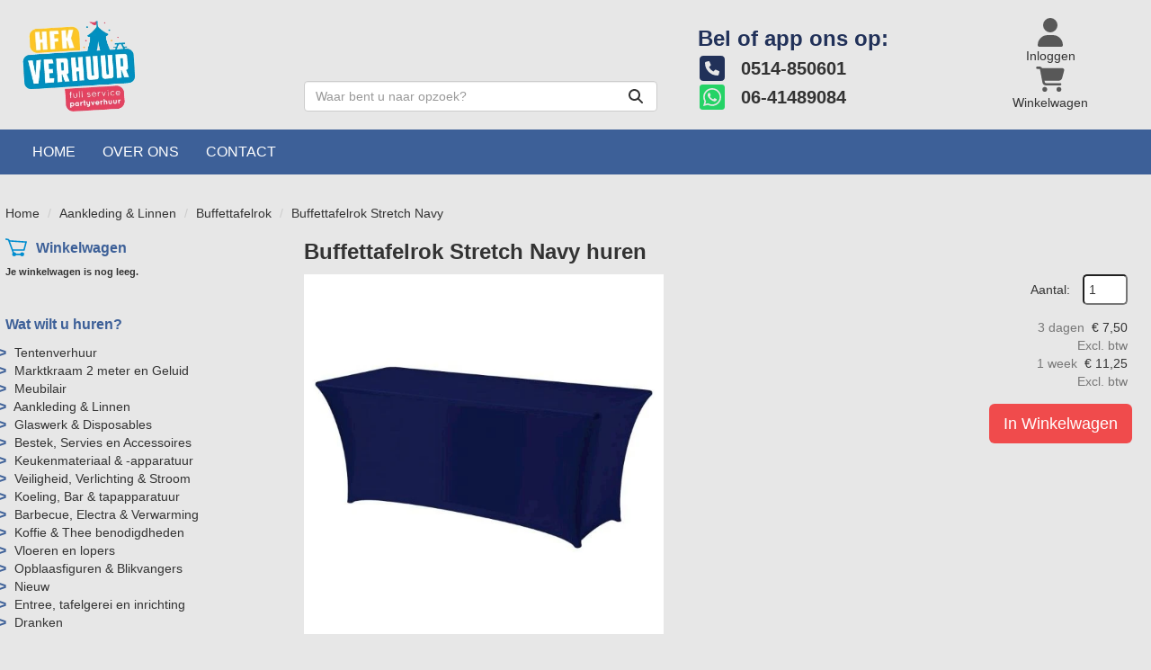

--- FILE ---
content_type: text/html; charset=utf-8
request_url: https://www.hfkverhuur.nl/product/515/buffettafelrok-stretch-navy
body_size: 13672
content:

<!DOCTYPE html>
<html lang="nl-NL">
<head>
    
    
                        <!-- Google Global Site Tag (gtag.js) -->
                        <script async src ="https://www.googletagmanager.com/gtag/js?id=G-1MG29GYNF6\" ></script>
                        <script> 
                            window.dataLayer = window.dataLayer || []; 
                            function gtag() { dataLayer.push(arguments); } 
                            gtag('js', new Date()); 
                            gtag('config', 'G-1MG29GYNF6');  
                        </script>
        <!--
        Powered by Rentpro - Rentpro helpt verhuurbedrijven met het opzetten en optimaliseren van succesvolle webwinkels. Het enige webwinkel pakket dat zich 100% richt op verhuurbedrijven.

        Meer weten? https://www.rentpro.nl

        Rentpro BV
        Industrieweg Oost 21
        6662 NE Elst (Gelderland)

        Bel ons:            024-3592594
        Stuur een email:    michael@rentpro.nl
        -->
    <meta charset="utf-8" />
    <meta name='viewport' content='width=device-width, maximum-scale=5.0, minimum-scale=1.0, initial-scale=1.0' />
    <meta name="referrer" content="no-referrer-when-downgrade">
            <title>Buffettafelrok 183 cm zonder tafel huren l Vanaf € 7,50 per 3 dagen</title>

    
    <link href="/favicon.ico" rel="shortcut icon" type="image/x-icon" />
            <meta name="description" content="Wilt een Buffettafelrok navy 183 cm huren voor uw feestje? Vanaf € 7,50 per 3 dagen. Geen borg. HFK Verhuur - terrastafel verhuur Friesland." />

    
    <link href="/bundles/css?v=Qquq6iZxb9sVJLI6Zq9jTNrJNwm5J9BbT3kScb04pPk1" rel="stylesheet"/>

    <script src="/bundles/modernizr?v=8R7xM-nhh0JS_2m8JnGPueoRmbg_rhRqXSi5KzS7duM1"></script>


        <script src="https://ajax.googleapis.com/ajax/libs/jquery/1.7.1/jquery.min.js?23"></script>

        <script src="https://ajax.googleapis.com/ajax/libs/jquery/3.2.1/jquery.min.js?23"></script>

        <script src="/Company/_Template/js/main.js?23"></script>

        <script src="/Scripts/jquery.validate.min.js?23"></script>
        <script src="/Scripts/jquery.validate.unobtrusive.min.js?23"></script>
        <script src="/Scripts/jquery.unobtrusive-ajax.min.js?23"></script>

        <script src="/Content/lightbox/js/jquery.smooth-scroll.min.js?23"></script>










    <link rel="canonical" href="/product/515/buffettafelrok-stretch-navy" />
    <meta property="og:url" content="https://www.hfkverhuur.nl/product/515/buffettafelrok-stretch-navy">
    <meta property="og:type" content="product" />
    <meta property="og:title" content="Buffettafelrok 183 cm zonder tafel huren l Vanaf € 7,50 per 3 dagen" />
    <meta property="og:description" content="Wilt een Buffettafelrok navy 183 cm huren voor uw feestje? Vanaf € 7,50 per 3 dagen. Geen borg. HFK Verhuur - terrastafel verhuur Friesland." />
        <meta property="og:image" content="https://www.hfkverhuur.nl/Company/_Template/Pictures/Products/600x600/900366-symposium-133-navy_3.jpg" />
    <meta property="og:site_name" content="www.hfkverhuur.nl">
    <meta property="article:author" content="HFK Verhuur">
    <meta property="twitter:card" content="summary_large_image">
    <link rel="stylesheet" href="/Content/lightbox/css/lightbox.min.css" type="text/css" media="screen" />
            
    



    
    
</head>

<body class="nay-home">
    <div class="rp__wrap">
        






        
        <text></text>
                                        
<div class="SearchBarHeader">
    <div class="topbar">
        <div class="container flx flex-wrap align-items-end">
            <a href=/ id="header-logo" class="col-xs-12 col-sm-6 col-md-3 col-lg-3" aria-label="naar homepage">
                <picture><source srcset="/Company/_Template/imagesWebP/hfk-logo-website.webp" type="image/webp"
><img src="/Company/_Template/images/hfk-logo-website.png"
 alt="HFK Verhuur Logo" id="logo"></picture>

            </a>
            <div class="SBSearchBar col-sm-6 col-md-4 col-lg-4 hidden-xs">
<form action="/search?SearchOrderBy=Relevance" class="SearchBarForm flx input-group" method="post">                    <input type="search" name="SearchString" class="form-control" aria-label="zoekbalk" placeholder="Waar bent u naar opzoek?" onblur="this.placeholder = 'Waar bent u naar opzoek?'" onfocus="this.placeholder = ''" />
                    <button type="submit" class="btn" aria-label="Zoeken"><i class="fa-solid fa-magnifying-glass bi bi-search ma ma-search" aria-hidden="true"></i></button>
</form>            </div>
            <div class="SBPhoneNumbers col-sm-8 col-md-4 col-lg-3 hidden-xs">
                    <div class="SBPhoneNumbersTitle col-sm-12">Bel  of app ons op:</div>
                <div class="SBCompanyPhone col-sm-6 col-md-12">
                        <a class="d-flex align-items-center" href="tel:0514850601"><i class="fa-solid fa-square-phone bi bi-telephone ma ma-phone_in_talk headerIcon" aria-hidden="true"></i><span style="font-weight:bold; vertical-align: text-bottom; margin-left:10px">&nbsp;0514-850601</span></a>
                </div>
                <div class="SBCompanyWhatsapp col-sm-6 col-md-12">
                        <a class="d-flex align-items-center" href="https://wa.me/0641489084"><i class="fa-brands fa-square-whatsapp bi bi-whatsapp ma ma-whatsapp headerIcon" aria-hidden="true"></i><span style="font-weight:bold;padding: 0;vertical-align: text-bottom; margin-left:10px">&nbsp;06-41489084</span></a>
                </div>
            </div>
            <div class="col-sm-4 col-lg-2 flx flex-row flex-lg-column justify-content-sm-between gap-3 hidden-xs">
<a class="SBAccount d-inline-flex align-items-center justify-content-center flex-column" href="/account/login">
    <i class="fa-solid fa-user bi bi-person ma ma-person" aria-hidden="true" aria-label="Account"></i> <span class="hidden-xs">Inloggen</span>
</a>
<a class="SBShopCart d-inline-flex align-items-center justify-content-center flex-column" href="/shoppingcart/shopcart">
    <i class="fa-solid fa-shopping-cart bi bi-basket3 ma ma-shopping_cart" aria-hidden="true" aria-label="Winkelwagen"></i><span class="hidden-xs">Winkelwagen</span>
</a>
            </div>
        </div>
    </div>
    <div class="botbar">
        <div class="container">
            <div class="SBMobile d-flex align-items-center justify-content-between py-3 hidden-sm hidden-md hidden-lg">
                <a href="#" class="HamburgerMenuCross" data-toggle="collapse"
                   data-target="#collapseHide">
                    <i class="fa-solid fa-bars bi bi-list ma ma-menu" aria-hidden="true"></i>
                </a>
                <div class="SBSearchBar">
<form action="/search?SearchOrderBy=Relevance" class="SearchBarForm flx input-group" method="post">                        <input type="search" name="SearchString" class="form-control" aria-label="zoekbalk" placeholder="Waar bent u naar opzoek?" onblur="this.placeholder = 'Waar bent u naar opzoek?'" onfocus="this.placeholder = ''" />
                        <button type="submit" class="btn" aria-label="Zoeken"><i class="fa-solid fa-magnifying-glass bi bi-search ma ma-search" aria-hidden="true"></i></button>
</form>                </div>
<a class="SBAccount d-inline-flex align-items-center justify-content-center flex-column" href="/account/login">
    <i class="fa-solid fa-user bi bi-person ma ma-person" aria-hidden="true" aria-label="Account"></i> <span class="hidden-xs">Inloggen</span>
</a>
<a class="SBShopCart d-inline-flex align-items-center justify-content-center flex-column" href="/shoppingcart/shopcart">
    <i class="fa-solid fa-shopping-cart bi bi-basket3 ma ma-shopping_cart" aria-hidden="true" aria-label="Winkelwagen"></i><span class="hidden-xs">Winkelwagen</span>
</a>
            </div>
            <nav id="collapseHide" class="navbar-collapse collapse">
                <ul class="nav navbar-nav hidden-xs">
                        <li> <a style="font-family: &#39;Open Sans&#39;, sans-serif" href="/">Home</a></li>
                        <li> <a style="font-family: &#39;Open Sans&#39;, sans-serif" href="/home/about">Over ons</a></li>
                        <li> <a style="font-family: &#39;Open Sans&#39;, sans-serif" href="/content/index/contact">Contact</a></li>
                </ul>
                <ul class="nav navbar-nav hidden-sm hidden-md- hidden-lg">
                            <li><a href="/">Home</a></li>
                            <li><a href="/home/about">Over ons</a></li>
                            <li><a href="/content/index/contact">Contact</a></li>
                </ul>
            </nav>
        </div>
    </div>
</div>                                                                                                                                                                                    <div id="page_content" class="page_content " style=" ">
                <div class="container ">

                        <div class="col-xs-12 px-0">
                            <div class="row">
        <ul class="breadcrumb col-xs-12 mx-0 my-2">
                            <li><a href="/">Home</a></li>
                                <li><a href="/category/30/aankleding--linnen">Aankleding &amp; Linnen</a></li>
                                <li><a href="/category/75/buffettafelrok">Buffettafelrok</a></li>
                        <li>Buffettafelrok Stretch Navy</li>

        </ul>

                            </div>
                        </div>



                            <aside class="col-lg-3 col-md-3 col-sm-4 pl-md-0 SideBarProductPage" style="clear: both;">
                                <div id="shopcartsummary" class="hidden-xs hidden-sm" style="margin-bottom:20px;">
                                    <div>
                                        

        <section class="rightMenu rightMenuSmDevice" style="margin-bottom:20px;">
                <div class="shopcartHeader">
                    <img loading="lazy" src="/Company/_Template/images/cart_empty.svg" alt="winkelwagen" />
                    <div class="cartTitle"><a class="Headerlink" href="/shoppingcart/shopcart">Winkelwagen</a></div>
                </div>
                    <div class="shopcartEmpty"><b>Je winkelwagen is nog leeg.</b></div>
        </section>

                                    </div>
                                    <div style="clear:both;"></div>
                                </div>

                                    <span id="categorymenu">

    <div class="shopcartcategories CategoryIndexList">
        <button id="toggleCatMenu" data-toggle="collapse" data-target="#category-collapse" class="CollapseCategories hidden-md hidden-lg">Bekijk Categorie&#235;n<i class="fa-solid fa-caret-down bi bi-caret-down-fill ma ma-arrow_drop_down" style="float: right; color:#ccc; transition: transform 1s;" id="arrowToggleCatMenu"></i></button>

        <div id="category-collapse" class="collapse collapse-md">
                <div class="CategoryMenuHeader"><a class="Headerlink" href=/>Wat wilt u huren?</a></div>
                            <ul class="CategoryMenu">
                        <li class="hasChildren ">
                            <span>
                                <a href="/category/4/tentenverhuur" class="novis">Tentenverhuur </a>
                            </span>
                        </li>
                        <li class="">
                            <span>
                                <a href="/category/82/marktkraam-2-meter-en-geluid" class="novis">Marktkraam 2 meter en Geluid</a>
                            </span>
                        </li>
                        <li class="hasChildren ">
                            <span>
                                <a href="/category/7/meubilair" class="novis">Meubilair</a>
                            </span>
                        </li>
                        <li class="hasChildren ">
                            <span>
                                <a href="/category/30/aankleding--linnen" class="novis">Aankleding &amp; Linnen</a>
                            </span>
                        </li>
                        <li class="hasChildren ">
                            <span>
                                <a href="/category/31/glaswerk--disposables" class="novis">Glaswerk &amp; Disposables</a>
                            </span>
                        </li>
                        <li class="hasChildren ">
                            <span>
                                <a href="/category/33/bestek-servies-en-accessoires" class="novis">Bestek, Servies en Accessoires</a>
                            </span>
                        </li>
                        <li class="">
                            <span>
                                <a href="/category/29/keukenmateriaal---apparatuur" class="novis">Keukenmateriaal &amp; -apparatuur</a>
                            </span>
                        </li>
                        <li class="hasChildren ">
                            <span>
                                <a href="/category/27/veiligheid-verlichting--stroom" class="novis">Veiligheid, Verlichting &amp; Stroom</a>
                            </span>
                        </li>
                        <li class="hasChildren ">
                            <span>
                                <a href="/category/26/koeling-bar--tapapparatuur" class="novis">Koeling, Bar &amp; tapapparatuur</a>
                            </span>
                        </li>
                        <li class="hasChildren ">
                            <span>
                                <a href="/category/28/barbecue-electra--verwarming" class="novis">Barbecue, Electra &amp; Verwarming</a>
                            </span>
                        </li>
                        <li class="hasChildren ">
                            <span>
                                <a href="/category/34/koffie--thee-benodigdheden" class="novis">Koffie &amp; Thee benodigdheden</a>
                            </span>
                        </li>
                        <li class="hasChildren ">
                            <span>
                                <a href="/category/37/vloeren-en-lopers" class="novis">Vloeren en lopers</a>
                            </span>
                        </li>
                        <li class="hasChildren ">
                            <span>
                                <a href="/category/25/opblaasfiguren--blikvangers" class="novis">Opblaasfiguren &amp; Blikvangers</a>
                            </span>
                        </li>
                        <li class="">
                            <span>
                                <a href="/category/36/nieuw" class="novis">Nieuw</a>
                            </span>
                        </li>
                        <li class="hasChildren ">
                            <span>
                                <a href="/category/32/entree-tafelgerei-en-inrichting" class="novis">Entree, tafelgerei en inrichting</a>
                            </span>
                        </li>
                        <li class="hasChildren ">
                            <span>
                                <a href="/category/13/dranken" class="novis">Dranken</a>
                            </span>
                        </li>
                </ul>
        </div>
    </div>
    <script>
        $("#toggleCatMenu").click(function () {
            $("#arrowToggleCatMenu").toggleClass("rotate180");
        });
    </script>

                                    </span>

                            </aside>
                            <div class="" style="text-align: center; position:relative">
                                <div id="modal-loader" class="modal-loader" style="margin-top:400px; display:none; position:fixed; top:0; left: 0; bottom: 0; right:0;">
                                    <i class="fa-solid fa-spinner bi bi-arrow-clockwise ma ma-progress loading" aria-hidden="true"></i>
                                    <span>Een moment geduld...</span>
                                </div>
                            </div>
                            <div id="overlay"></div>
                            <main id="mainContent" class="mainContent col-lg-9 col-md-9 col-sm-8 col-xs-12 pr-0 p-xs-0">
                                


<script>gtag("event", "view_item", {"currency":"EUR","value":"7.50","items":[{"item_id":"515","item_name":"Buffettafelrok Stretch Navy","currency":"EUR","item_category":"Buffettafelrok","price":"7.50"}]});</script>
    <script type="application/ld+json">
        {
  "@context": "https://schema.org/",
  "@type": "Product",
  "name": "Buffettafelrok Stretch Navy",
  "image": "https://www.hfkverhuur.nl/Company/_Template/Pictures/Products/600x600/900366-symposium-133-navy_3.jpg",
  "sku": "-",
  "description": "Wilt een Buffettafelrok navy 183 cm huren voor uw feestje? Vanaf € 7,50 per 3 dagen. Geen borg. HFK Verhuur - terrastafel verhuur Friesland.",
  "mpn": "515",
  "offers": {
    "@type": "Offer",
    "url": "https://www.hfkverhuur.nl/product/515/Buffettafelrok-Stretch-Navy",
    "priceCurrency": "EUR",
    "price": "7.50",
    "priceValidUntil": "2027-01-23",
    "itemCondition": "UsedCondition",
    "availability": "https://schema.org/InStock",
    "seller": {
      "@type": "Organization",
      "name": ""
    }
  }
}
    </script>
    <script type="text/javascript">
        function updateProductSetQuantity(newQuantity) {
            // Get all elements that are part of the product set
            var productSetItems = document.querySelectorAll('[id^="product-set-item-amount-"]');
            productSetItems.forEach(function (item) {
                var baseAmount = parseInt(item.getAttribute('data-base-amount'));
                var updatedAmount = baseAmount * newQuantity;
                item.innerHTML = updatedAmount + 'x';
            });
        }
    </script>


<article class="rp__product">
        <header class="rp__product-heading rp__page-header">
            <h1 class="prdTitel">


                Buffettafelrok Stretch Navy huren


            </h1>
        </header>
            <div class="productDetails col-xs-12 pl-0 px-xs-0">
            <div class="row">
                            <div class="col-xs-12 col-sm-8">
                <div id="rpCarousel" class="carousel slide" data-interval="false">
                    <div class="carousel-inner" role="listbox">
                        
                            <div class="item active">
                                <a id="lightboxLink_1822" data-imageid="1822" class="lightboxLinkProductImage" href="/Company/_Template/Pictures/Products/600x600/900366-symposium-133-navy_3.jpg" data-lightbox="lightbox[products]" aria-label="lightbox">
                                    <picture><source srcset="/Company/_Template/Pictures/ProductsWebP/600x600/900366-symposium-133-navy_3.webp" type="image/webp"
><img src="/Company/_Template/Pictures/Products/600x600/900366-symposium-133-navy_3.jpg"
 title="Buffettafelrok Stretch Navy" alt="Buffettafelrok Stretch Navy" class="d-block w-100 1822" onclick="openLightbox(this)" data-imageid="lightboxLink_1822" loading="lazy"></picture>

                                </a>
                            </div>
                    </div>



                    <!-- Carousel Controls -->

                </div>
                <script src="https://code.jquery.com/jquery-3.6.4.min.js"></script>
                
                <script>
                $(document).ready(function () {
    var carousel = $("#rpCarousel").carousel();

    var thumbnails = $('.carousel-indicators li');
    var thumbnailGroup = $('.carousel-indicators');

    // Fixed number of thumbnails visible at a time
    var maxVisibleThumbnails =  3;

    thumbnails.on('click', function () {
        var index = $(this).index();
        carousel.carousel(index); // Navigate to the corresponding slide when a thumbnail is clicked
    });

    // Initial update to show the first 5 thumbnails
    updateThumbnails(0);

    // Update thumbnails based on the active index
    function updateThumbnails(activeIndex) {
        // Empty the thumbnail group
        thumbnailGroup.html('');

        // Calculate the range of thumbnails to display
        var totalThumbnails = thumbnails.length;
        var startIndex = Math.max(0, activeIndex - Math.floor(maxVisibleThumbnails / 2));
        var endIndex = Math.min(totalThumbnails - 1, startIndex + maxVisibleThumbnails - 1);

        // Adjust the range if there are fewer thumbnails than the maximum visible
        if (totalThumbnails < maxVisibleThumbnails) {
            startIndex = 0;
            endIndex = totalThumbnails - 1;
        } else {
            // Ensure there are always 5 thumbnails visible
            while (endIndex - startIndex + 1 < maxVisibleThumbnails) {
                if (endIndex < totalThumbnails - 1) {
                    endIndex++;
                } else if (startIndex > 0) {
                    startIndex--;
                }
            }
        }

        // Append the visible thumbnails
        for (var i = startIndex; i <= endIndex; i++) {
            var thumbnailClone = thumbnails.eq(i).clone();
            if (i === activeIndex) {
                thumbnailClone.addClass('active');
            }
            thumbnailGroup.append(thumbnailClone);
        }
    }

    // Update thumbnails on carousel slide event
    $('#rpCarousel').on('slid.bs.carousel', function (event) {
        var activeIndex = $(event.relatedTarget).index();
        updateThumbnails(activeIndex);
    });
});

                </script>
            </div>

                <div class="col-xs-12 col-sm-4 pull-right">
                        <div class="col-xs-6 col-md-12 pull-right text-right d-flex flex-column gap-2 mb-3 p-0 prdprijslist">
                                <div class="productprice_quantity">
                                    <label for="productamount-515" style="margin-right: 10px;">Aantal:</label>
                                    <input type="number"
                                           id="productamount-515"
                                           name="productamount"
                                           value="1"
                                           style="width:50px;
                                                  margin-left:auto;
                                                  box-shadow: 0px 0px;
                                                  margin-bottom: 15px;
                                                  height: 34px;
                                                  padding: 5px;
                                                  border-radius:5px;"
                                           onchange="updateProductSetQuantity(this.value)"
                                           min="1" />
                                </div>
                                            <div class="rp__product-item-price">
                        <div>
                            <div class="productprice_1day">
                                    <span class="text-muted">3 dagen&nbsp;</span>
                                <span>
                                            <span content="EUR" class="price-currency">€</span>
        <span class="productPriceMargin price-display" content="7.50">7,50</span>

                                </span>
                            </div>
                                <div class="productprice_vat">
                                    <span class="text-muted">Excl. btw</span>
                                </div>
                        </div>
                                                <div>
                                <div class="productprice_2days">
                                        <span class="text-muted">1 week&nbsp;</span>
                                    <span>
                                                <span content="EUR" class="price-currency">€</span>
        <span class="productPriceMargin price-display" content="11.25">11,25</span>

                                    </span>
                                </div>
                                    <div class="productprice_vat">
                                        <span class="text-muted">Excl. btw</span>
                                    </div>
                            </div>
                                    </div>


                        </div>
                            <div class="col-xs-12 text-right" style="padding:0;">
            <a class="btn btn-primary btn-lg mt-2" id="btnpopup" href="javascript:addToCart(515,&#39;true&#39;, popUpCallback);" onclick="showPopup(); gtag('event', 'add_to_cart', {'currency':'EUR','value':'7.50','items':[{'item_id':'515','item_name':'Buffettafelrok Stretch Navy','currency':'EUR','item_category':'Buffettafelrok','price':'7.50'}]});;">In Winkelwagen</a>
            <div class="modal modal-3">
                <div id="popupShoppingcart">
                    <div class="modal-content modal-3-content">
                        <div class="modal-header modal-3-header">
                            <div class="modal-close" onclick="closePopup()"><i class="fa-solid fa-times bi bi-x-lg ma ma-close"></i><span class="sr-only">sluiten</span></div>
                            <p>  Het artikel is toegevoegd aan je winkelwagen</p>
                            <h2> <i class="fa-solid fa-check bi bi-check-lg ma ma-check" aria-hidden="true" style="width:28px; height: 28px; margin:5px;"></i>Buffettafelrok Stretch Navy</h2>
                        </div>
                        <div class="modal-body modal-3-body">
                            <input type="button" id="continueshopping" class="btn btn-outline verderWinkelen" value="Verder Winkelen" onclick="closePopup(515)" />
                            <div id="modal-loader-515" class="modal-loader modal-3-loader toshoppingcart flx">
                                <i class="fa-solid fa-spinner bi bi-arrow-clockwise ma ma-progress loading" aria-hidden="true"></i>
                                <span>Een moment geduld...</span>
                            </div>
                            <input type="button" id="toshoppingcart-515" class="btn btn-primary toshoppingcart" value="Naar Winkelwagen" onClick="location.href= '/shoppingcart/shopcart'" style="display:none;" />
                        </div>
                    </div>
                </div>
            </div>
                            </div>
                                                        </div>
            </div>

            <div class="productInfo product-property col-lg-12 col-xs-12 col-sm-12" style="padding:0">
                <div class="display-label">
                    <p style="color:#ffffff">Producteigenschappen</p>
                </div>
                <div class="product-properties">
                        <div class="col-xs-12">
                                    <div class="col-lg-12 col-md-12 col-sm-12 col-xs-12">
                                        <div class="col-xs-6 ProductPropertyName">
                                            Lengte
                                        </div>

                                            <div class="col-xs-6 ProductPropertyUnit">
                                                183 cm
                                            </div>
                                    </div>
                                    <div class="col-lg-12 col-md-12 col-sm-12 col-xs-12">
                                        <div class="col-xs-6 ProductPropertyName">
                                            Breedte
                                        </div>

                                            <div class="col-xs-6 ProductPropertyUnit">
                                                76 cm
                                            </div>
                                    </div>
                                    <div class="col-lg-12 col-md-12 col-sm-12 col-xs-12">
                                        <div class="col-xs-6 ProductPropertyName">
                                            Hoogte
                                        </div>

                                            <div class="col-xs-6 ProductPropertyUnit">
                                                76 cm
                                            </div>
                                    </div>
                        </div>
                        <div class="col-xs-12">
                                    <div class="col-lg-12 col-md-12 col-sm-12 col-xs-12">
                                        <div class="col-xs-6 ProductPropertyName">
                                            Merk
                                        </div>

                                            <meta content="Syposiu" />
                                            <meta content="meter" />
                                            <div class="col-xs-6 ProductPropertyValue">
                                                Symposium 
                                            </div>
                                    </div>
                                    <div class="col-lg-12 col-md-12 col-sm-12 col-xs-12">
                                        <div class="col-xs-6 ProductPropertyName ProductPropertyNamev2">
                                            Kleur
                                        </div>

                                        <div class="col-xs-6 ProductPropertyValue">
Navy                                        </div>
                                    </div>
                                    <div class="col-lg-12 col-md-12 col-sm-12 col-xs-12">
                                        <div class="col-xs-6 ProductPropertyName ProductPropertyNamev2">
                                            Overige
                                        </div>

                                        <div class="col-xs-6 ProductPropertyValue">
Uitwassen niet nodig                                        </div>
                                    </div>
                        </div>
                </div>
            </div>
            <div class="productInfo product-description col-lg-12 col-xs-12 col-sm-12" style="padding:0">
                <div class="display-label">
                    <p style="color:#ffffff">Omschrijving</p>
                </div>
                <div class="dec col-lg-12 col-xs-12">
                    <p>Buffettafelhoes model symposium, deze tafelrok is gemaakt van een stretch kwaliteit.</p>
<p>De tafelhoes Symposium &ndash; navy geeft uw buffettafels een strakke uitstraling.&nbsp;De buffettafelrok is ontwikkeld voor buffettafels met een grote van 183 x 76 cm. <br /><br />De buffettafelrok heeft een rits zodat de buffettafelrok en bijhorende topcover gemakkelijk over de buffettafel heen gaan.&nbsp;<br /><br />De tafelhoes symposium past om onze <a href="https://www.hfkverhuur.nl/product/496/buffettafel-183-cm">buffettafels</a> die 76 cm hoog zijn en waarvan de poten in een rechthoek op de grond staan.</p>
<p>De huurprijs is&nbsp;<strong>inclusief&nbsp;</strong>waskosten, maar&nbsp;<strong>exclusief</strong>&nbsp;buffettafel!</p>
<p>&nbsp;</p>
<p>&nbsp;</p>
                </div>
            </div>
            <div style="clear:both"></div>
        <div class="productInfo product-option col-lg-12 col-sm-12 col-xs-12" style="padding:0">
        </div>
        </div>
</article>


<script src="/Content/lightbox/js/lightbox.js"></script>
<!--script src="~/Content/js/glass.js?ver=1.3.2"></!--script>-->
<!--script src="~/Content/js/glassSettings.js"></!--script>-->

<script>
    var lis = document.getElementsByClassName("subImagesListItem");
    var listSize = null;
    var visibleSubimages; //count start at 0
    listSize = lis.length;

    function NumberOfSubImagesShown()
    {
        if($(window).width() < 992)
        {
            visibleSubimages = 1; //two images
            for (var i = 0; i < listSize; i++) {
                if (i > visibleSubimages) {
                    $("#" + lis[i].childNodes[1].id).parent().hide();
                }
                else
                {
                    $("#" + lis[i].childNodes[1].id).parent().show();
                }
            }
        }
        else
        {
            visibleSubimages = 2; //three images
            for (var i = 0; i < listSize; i++) {
                if (i > visibleSubimages) {
                    $("#" + lis[i].childNodes[1].id).parent().hide();
                }
                else
                {
                    $("#" + lis[i].childNodes[1].id).parent().show();
                }
            }
        }
    }

    function NumberOfSubImagesShownOnResize(){
        for (var i = 0; i < listSize; i++) {
            if(lis[i].childNodes[1].id == $("#mainImage").attr("class").substring($("#mainImage").attr("class").lastIndexOf(" ") + 1))
            {
                if($(window).width() < 992)
                {
                    if(i == 0)
                    {
                        $("#" + lis[i+2].childNodes[1].id).parent().hide();
                        break;
                    }
                    else if(i == (listSize - 1))
                    {
                        $("#" + lis[i-2].childNodes[1].id).parent().hide();
                        break;
                    }
                    else
                    {
                        for (var j = 0; j < listSize; j++) {
                            if($("#" + lis[j].childNodes[1].id).parent().is(":visible"))
                            {
                                var first = lis[j].childNodes[1].id;
                                var second = lis[j + 1].childNodes[1].id;
                                var third = lis[j + 2].childNodes[1].id;

                                if(lis[i].childNodes[1].id == first || lis[i].childNodes[1].id == second)
                                {
                                    $("#" + third).parent().hide();
                                    break;
                                }
                                else if (lis[i].childNodes[1].id == third)
                                {
                                    $("#" + first).parent().hide();
                                    break;
                                }
                            }
                        }
                    }
                }
                else
                {
                    if(i == 0)
                    {
                        $("#" + lis[i+2].childNodes[1].id).parent().show();
                        break;
                    }
                    else if(i == (listSize - 1))
                    {
                        $("#" + lis[i-2].childNodes[1].id).parent().show();
                        break;
                    }
                    else
                    {
                        for (var j = 0; j < listSize; j++) {
                            if($("#" + lis[j].childNodes[1].id).parent().is(":visible"))
                            {
                                var first = lis[j].childNodes[1].id;
                                var second = lis[j + 1].childNodes[1].id;
                                var third = lis[j + 2].childNodes[1].id;

                                if(lis[i].childNodes[1].id == first || lis[i].childNodes[1].id == second)
                                {
                                    $("#" + third).parent().show();
                                    break;
                                }
                                else if (lis[i].childNodes[1].id == third)
                                {
                                    $("#" + first).parent().show();
                                    break;
                                }
                            }
                        }
                    }
                }
            }
        }
    }

    //if possible place in css
    function ImageDisplaySmall()
    {
        if($(window).width() < 1200)
        {
            $(".subImagesListItem").css({"float":"left",
                "margin-top": "15px",
                "margin-right": "5px"});
            if($(window).width() < 360)
            {
                $(".subImagesListItem").css({"width":"83px",
                    "height":"83px"})
            }
            else if($(window).width() < 480)
            {
                $(".subImagesListItem").css({"width":"90px",
                    "height":"90px"})
            }
            else if($(window).width() < 768)
            {
                $(".subImagesListItem").css({"width":"90px",
                    "height":"90px"})
            }
            else
            {
                $(".subImagesListItem").css({"width":"90px",
                    "height":"90px"})
            }
        }
        else
        {
            $(".subImagesListItem").css({"float":"none",
                "width":"97px",
                "height":"97px",
                "margin-top":"0px",
                "margin-bottom": "5px"})
        }
    }

    $(document).ready(function () {
        //If Images count less than 3 show old display
        if(1 > 3)
        {
            NumberOfSubImagesShown();
        }
        else
        {
            ImageDisplaySmall();
        }
    });

    $(window).resize(function(){
        //If Images count less than 3 resize like old display
        if(1 > 3)
        {
            NumberOfSubImagesShownOnResize();
        }
        else
        {
            ImageDisplaySmall();
        }
    });
</script>

<script>
    var modal;
    var pop;

    function showPopup() {
        pop = $("#popupShoppingcart");
        modal = pop.parent();
        modal.show();
    }

    function closePopup() {
        pop = $("#popupShoppingcart");
        modal = pop.parent();
        modal.hide();
    }

    function popUpCallback(id) {
        $("#modal-loader-" + id).hide();
        $("#toshoppingcart-" + id).show();
    }

    $('.modal').click(function (e) {
        if (pop !== undefined && pop !== null) {
            var id = pop.attr('id');
            if (e.target.id != id && $(e.target).parents('#' + id).length == 0 && pop.is(":visible")) {
                modal.hide();
            }
        }
    });

    $(function () {
        setTimeout(function () {
            var hiddenFieldInput = $('#hiddenAntiBotInput');
            if (hiddenFieldInput.val() === "") {
                hiddenFieldInput.val("realUser");
            }
        }, 1000);
    })
</script>




























                            </main>
                </div>
            </div>

        <footer id="page_footer" class="page_footer" >
                <div class="container" >
                    

    <footer class="row footerRow">

        
                            <div class="col-md-3 col-sm-6 col-xs-12 ">
                <h2>Contact</h2>
                <ul class="no-list-style">
                                            <li class="no-hover"><p class="d-flex align-items-center"><i class="fa-solid fa-square-phone bi bi-telephone ma ma-phone FooterIcons" aria-hidden="true" style="margin-right: 5px; font-size:17px;"> </i><a href="tel:0514-850601" aria-label="bel ons: 0514-850601">0514-850601</a>  </p></li>
                    <li><p class="d-flex align-items-center"><i class="fa-solid fa-envelope bi bi-send ma ma-alternate_email FooterIcons" aria-hidden="true" style="margin: 0px 4px 0px 0; font-size:17px;"></i><a class="BlackLink1" href="mailto:info@hfkverhuur.nl" aria-label="mail ons: info@hfkverhuur.nl">info@hfkverhuur.nl</a></p></li>
                </ul>

                            </div>
                        <div class="col-md-3 col-sm-6 col-xs-12 ">
                        <h2>Links</h2>
                    <ul>
                            <li><a href="/home/about">Over ons</a></li>
                            <li><a href="/content/index/klantenservice">Openingstijden</a></li>
                            <li><a href="/content/index/linkpartners">Partners</a></li>
                    </ul>
                </div>                <div class="col-md-3 col-sm-6 col-xs-12 ">
                        <h2>Shop</h2>
                    <ul>
                            <li><a href="/home/delivery">Levering</a></li>
                            <li><a href="/home/safeshop">Veilig winkelen</a></li>
                            <li><a href="/content/index/voorwaarden">Algemene voorwaarden</a></li>
                    </ul>
                </div>                <div class="col-md-3 col-sm-6 col-xs-12 ">
                        <h2>Service</h2>
                    <ul>
                            <li><a href="/content/index/contact">Contact</a></li>
                            <li><a href="/content/index/linkaantal">Hoeveel mensen in een partytent</a></li>
                    </ul>
                </div>
                

                        <div style="clear:both"></div>
                                    </footer>



                </div>
        </footer>


                
        <div id="page_copyright" class="rp__footer__credit">
            <div class="container">
                <div class="row align-items-center">
                            <a href="https://www.rentpro.nl" target="_blank" rel="noopener" class="col-lg-4 col-md-4 col-sm-6 col-xs-6" style="text-align: left;display: block !important;">
                                    <picture>
                                        <source srcset="/Content/images/Logo/poweredby.webp" type="image/webp">
                                        <source srcset="/Content/images/Logo/poweredby.png" type="image/png">
                                        <img loading="lazy" width="108" height="31" src="/Content/images/Logo/poweredby.png" alt="Powered by Rentpro" style="display: block !important;">
                                    </picture>
                            </a>
                        <b class="col-lg-4 col-md-4 hidden-sm hidden-xs copyrightbartext" style="font-weight:normal; text-align:center; line-height: 30px;color:#333">
                            © 2026 - HFK Verhuur                        </b>
                        <b class="hidden-lg hidden-md col-sm-6 col-xs-6 copyrightbartext " style="font-weight:normal; text-align:right; line-height: 24px;color:#333;  overflow:hidden; text-overflow:ellipsis;">© 2026 - HFK Verhuur</b>
                            <div class="col-lg-4 col-sm-12 col-xs-12 col-md-4" style="text-align: right;padding-top: 2px;">
                                <menu class="rp__footer__credit-social list-unstyled flx flx-y-end ml-auto">
                                        <li>
                                            <a class="d-flex" href="https://www.facebook.com/hfkverhuur/" target="_blank" rel="noopener" title="Facebook" aria-label="facebook">
                                                <i class="fa-brands fa-facebook bi bi-facebook ma ma-facebook"></i><span class="sr-only visually-hidden">facebook</span>
                                            </a>
                                        </li>
                                                                            <li>
                                            <a class="d-flex" href="https://twitter.com/FalkenaHendrik" target="_blank" rel="noopener" title="Twitter" aria-label="twitter">
                                                <i class="fa-brands fa-x-twitter bi bi-twitter-x ma ma-twitter-x"></i><span class="sr-only visually-hidden">twitter</span>
                                            </a>
                                        </li>
                                                                                                                                                    <li>
                                            <a class="d-flex" href="https://www.instagram.com/hfk_verhuur/" target="_blank" rel="noopener" title="Instagram" aria-label="instagram">
                                                <i class="fa-brands fa-instagram bi bi-instagram ma ma-instagram"></i><span class="sr-only visually-hidden">instagram</span>
                                            </a>
                                        </li>
                                                                            <li>
                                            <a class="d-flex" href="https://nl.pinterest.com/hendrikfalkena/" target="_blank" rel="noopener" title="Pinterest" aria-label="pinterest">
                                                <i class="fa-brands fa-pinterest bi bi-pinterest ma ma-pinterest"></i><span class="sr-only visually-hidden">pinterest</span>
                                            </a>
                                        </li>
                                                                    </menu>
                            </div>
                </div>
            </div>
        </div>
    </div>


        <script src="https://cdn.jsdelivr.net/npm/bootstrap@3.3.7/dist/js/bootstrap.min.js?23"></script>

        <script src="/Content/datepicker/js/jquery-ui-1.12.1.custom.min.js?23"></script>
        <link href="/Content/datepicker/css/ui-lightness/jquery-ui-1.12.1.custom.min.css?23" rel="stylesheet" />

        <script src="/Content/js/Datepicker.js?2?23"></script>

                






    <script>

        var jsLanguageURLPrefix = "";

        function addToCart(productid, ajax, callback) {

            if (ajax == "true") {
                addToCartAjax(productid, callback);
            }
            else {
                addToCartStandard(productid);
            }
        }

        $(document).ajaxComplete(function (event, xhr, settings) {
            if (settings.url == "/shoppingcart/AddToCartAjax") {
                $.ajax({
                    cache: false,
                    url: "/shoppingcart/ShopCartHeader",
                    success: function (data) {
                        $("#shopcartheader").html(data);
                    }
                })
            }
        });

        $("#ShowVAT").on("change", function () {
            var expire = new Date();
            expire.setDate(expire.getDate() + 1);
            document.cookie = "VATCookieSwitch=" + document.getElementById('ShowVAT').checked + ";" + "expires=" + expire.toGMTString() + "; path=/" + ";";
            window.location.reload();
        })

        function addToCartAjax(productid, callback) {
            var PCode = $("#prdCode-" + productid).val();
            var PAmount = 1;
            if ($("#productamount-" + productid).val() != undefined) {
                PAmount = $("#productamount-" + productid).val();
            }
            var Ppackage = 0;
            if ($('#productPackageSelector').length) {
                Ppackage = $('#productPackageSelector').find("option:selected").val()
            }

            $.ajax({
                cache: false,
                url: jsLanguageURLPrefix +"/shoppingcart/AddToCartAjax",
                type: "POST",
                data: {
                    id: productid,
                    prdCode: PCode,
                    amount: PAmount,
                    packageId: Ppackage,
                },
                success: function (data) {
                    callback(productid);
                    $("#shopcartsummary").html(data[1]);
                    $(".bc-amount-shopcart").html(data[3]);
                    $('#winkelwagenbutton-' + productid).removeClass('btn btn-primary').addClass('AddedToShopcart btn btn-success');
                    updateCartMatomo(data[4]);
                    document.getElementById('winkelwagenbutton-' + productid).textContent = 'Toegevoegd';
                }
            })
        }

        function addToCartStandard(productid) {
            var PCode = $("#prdCode-" + productid).val();
            var PAmount = $("#amountList-" + productid + " :selected").val();
            if (PAmount == undefined)
                PAmount = $("#productamount-" + productid).val();
            var Ppackage = 0;
            if ($('#productPackageSelector').length) {
                Ppackage = $('#productPackageSelector').find("option:selected").val()
            }

            $.ajax({
                cache: false,
                url: jsLanguageURLPrefix + "/shoppingcart/AddToCartJavascript",
                type: "POST",
                data: {
                    id: productid,
                    prdCode: PCode,
                    amount: PAmount,
                    packageId: Ppackage,
                },
                success: function (data) {
                    window.location.href = "/shoppingcart/shopcart";
                }
            })
        }

        function updateCartMatomo(shopcartString) {
            if (shopcartString == '') {
                return;
            }
            try {
                var cartInfo = JSON.parse(shopcartString);
                window._mtm = window._mtm || [];
                window._mtm.push({
                    'event': 'update_cart',
                    'cartData': cartInfo
                });
            }
            catch (e) {
                return;
            }
        }

        // <![CDATA[
        function observeRpTrigger() {
            const rpTriggers = document.querySelectorAll('.rp__trigger');
            const observer = new IntersectionObserver(entries => {
                entries.forEach(entry => {
                    if (entry.isIntersecting) {
                        entry.target.classList.add('triggered');
                    } else {
                        entry.target.classList.remove('triggered');
                    }
                });
            });
            rpTriggers.forEach(rpTrigger => observer.observe(rpTrigger));
        }
        observeRpTrigger();
	    // ]]>

        // Lazy loading implementation using Intersection Observer API
        const lazyBackgroundImages = document.querySelectorAll('.rp__intro-image');
        const lazyLoad = (image) => {
            const observer = new IntersectionObserver((entries) => {
                entries.forEach((entry) => {
                    const backgroundImage = entry.target;
                    const innerWidth = window.innerWidth;
                    if (entry.isIntersecting) {
                        if (innerWidth > 576) {
                            backgroundImage.style.backgroundImage = `url(${backgroundImage.dataset.d})`;
                        }
                        else {
                            backgroundImage.style.backgroundImage = `url(${backgroundImage.dataset.m})`;
                        }
                        backgroundImage.classList.add('lazy-loaded');
                        observer.unobserve(backgroundImage);
                    }
                });
            });

            observer.observe(image);
        };

        lazyBackgroundImages.forEach((lazyBackgroundImage) => {
            lazyLoad(lazyBackgroundImage);
        });
    </script>

</body>
</html>


--- FILE ---
content_type: text/css; charset=utf-8
request_url: https://www.hfkverhuur.nl/bundles/css?v=Qquq6iZxb9sVJLI6Zq9jTNrJNwm5J9BbT3kScb04pPk1
body_size: 43527
content:
@charset "UTF-8";
/*!
 * Bootstrap v3.4.1 (https://getbootstrap.com/)
 * Copyright 2011-2019 Twitter, Inc.
 * Licensed under MIT (https://github.com/twbs/bootstrap/blob/master/LICENSE)
 */
/*! normalize.css v3.0.3 | MIT License | github.com/necolas/normalize.css */
html{font-family:sans-serif;-ms-text-size-adjust:100%;-webkit-text-size-adjust:100%}body{margin:0}article,aside,details,figcaption,figure,footer,header,hgroup,main,menu,nav,section,summary{display:block}audio,canvas,progress,video{display:inline-block;vertical-align:baseline}audio:not([controls]){display:none;height:0}[hidden],template{display:none}a{background-color:transparent}a:active,a:hover{outline:0}abbr[title]{border-bottom:0;text-decoration:underline;-webkit-text-decoration:underline dotted;text-decoration:underline dotted}b,strong{font-weight:bold}dfn{font-style:italic}h1{font-size:2em;margin:.67em 0}mark{background:#ff0;color:#000}small{font-size:80%}sub,sup{font-size:75%;line-height:0;position:relative;vertical-align:baseline}sup{top:-.5em}sub{bottom:-.25em}img{border:0}svg:not(:root){overflow:hidden}figure{margin:1em 40px}hr{box-sizing:content-box;height:0}pre{overflow:auto}code,kbd,pre,samp{font-family:monospace,monospace;font-size:1em}button,input,optgroup,select,textarea{color:inherit;font:inherit;margin:0}button{overflow:visible}button,select{text-transform:none}button,html input[type=button],input[type=reset],input[type=submit]{-webkit-appearance:button;cursor:pointer}button[disabled],html input[disabled]{cursor:default}button::-moz-focus-inner,input::-moz-focus-inner{border:0;padding:0}input{line-height:normal}input[type=checkbox],input[type=radio]{box-sizing:border-box;padding:0}input[type=number]::-webkit-inner-spin-button,input[type=number]::-webkit-outer-spin-button{height:auto}input[type=search]{-webkit-appearance:textfield;box-sizing:content-box}input[type=search]::-webkit-search-cancel-button,input[type=search]::-webkit-search-decoration{-webkit-appearance:none}fieldset{border:1px solid #c0c0c0;margin:0 2px;padding:.35em .625em .75em}legend{border:0;padding:0}textarea{overflow:auto}optgroup{font-weight:bold}table{border-collapse:collapse;border-spacing:0}td,th{padding:0}
/*! Source: https://github.com/h5bp/html5-boilerplate/blob/master/src/css/main.css */
@media print{*,*:before,*:after{color:#000!important;text-shadow:none!important;background:transparent!important;box-shadow:none!important}a,a:visited{text-decoration:underline}a[href]:after{content:" (" attr(href) ")"}abbr[title]:after{content:" (" attr(title) ")"}a[href^="#"]:after,a[href^="javascript:"]:after{content:""}pre,blockquote{border:1px solid #999;page-break-inside:avoid}thead{display:table-header-group}tr,img{page-break-inside:avoid}img{max-width:100%!important}p,h2,h3{orphans:3;widows:3}h2,h3{page-break-after:avoid}.navbar{display:none}.btn>.caret,.dropup>.btn>.caret{border-top-color:#000!important}.label{border:1px solid #000}.table{border-collapse:collapse!important}.table td,.table th{background-color:#fff!important}.table-bordered th,.table-bordered td{border:1px solid #ddd!important}}*{box-sizing:border-box}*:before,*:after{box-sizing:border-box}html{font-size:10px;-webkit-tap-highlight-color:rgba(0,0,0,0)}body{font-family:"Helvetica Neue",Helvetica,Arial,sans-serif;font-size:14px;line-height:1.428571429;color:#333;background-color:#fff}input,button,select,textarea{font-family:inherit;font-size:inherit;line-height:inherit}a{color:#337ab7;text-decoration:none}a:hover,a:focus{color:#23527c;text-decoration:underline}a:focus{outline:5px auto -webkit-focus-ring-color;outline-offset:-2px}figure{margin:0}img{vertical-align:middle}.img-responsive{display:block;max-width:100%;height:auto}.img-rounded{border-radius:6px}.img-thumbnail{padding:4px;line-height:1.428571429;background-color:#fff;border:1px solid #ddd;border-radius:4px;transition:all .2s ease-in-out;display:inline-block;max-width:100%;height:auto}.img-circle{border-radius:50%}hr{margin-top:20px;margin-bottom:20px;border:0;border-top:1px solid #eee}.sr-only{position:absolute;width:1px;height:1px;padding:0;margin:-1px;overflow:hidden;clip:rect(0,0,0,0);border:0}.sr-only-focusable:active,.sr-only-focusable:focus{position:static;width:auto;height:auto;margin:0;overflow:visible;clip:auto}[role=button]{cursor:pointer}h1,h2,h3,h4,h5,h6,.h1,.h2,.h3,.h4,.h5,.h6{font-family:inherit;font-weight:500;line-height:1.1;color:inherit}h1 small,h1 .small,h2 small,h2 .small,h3 small,h3 .small,h4 small,h4 .small,h5 small,h5 .small,h6 small,h6 .small,.h1 small,.h1 .small,.h2 small,.h2 .small,.h3 small,.h3 .small,.h4 small,.h4 .small,.h5 small,.h5 .small,.h6 small,.h6 .small{font-weight:400;line-height:1;color:#777}h1,.h1,h2,.h2,h3,.h3{margin-top:20px;margin-bottom:10px}h1 small,h1 .small,.h1 small,.h1 .small,h2 small,h2 .small,.h2 small,.h2 .small,h3 small,h3 .small,.h3 small,.h3 .small{font-size:65%}h4,.h4,h5,.h5,h6,.h6{margin-top:10px;margin-bottom:10px}h4 small,h4 .small,.h4 small,.h4 .small,h5 small,h5 .small,.h5 small,.h5 .small,h6 small,h6 .small,.h6 small,.h6 .small{font-size:75%}h1,.h1{font-size:36px}h2,.h2{font-size:30px}h3,.h3{font-size:24px}h4,.h4{font-size:18px}h5,.h5{font-size:14px}h6,.h6{font-size:12px}p{margin:0 0 10px}.lead{margin-bottom:20px;font-size:16px;font-weight:300;line-height:1.4}@media(min-width:768px){.lead{font-size:21px}}small,.small{font-size:85%}mark,.mark{padding:.2em;background-color:#fcf8e3}.text-left{text-align:left}.text-right{text-align:right}.text-center{text-align:center}.text-justify{text-align:justify}.text-nowrap{white-space:nowrap}.text-lowercase{text-transform:lowercase}.text-uppercase,.initialism{text-transform:uppercase}.text-capitalize{text-transform:capitalize}.text-muted{color:#777}.text-primary{color:#337ab7}a.text-primary:hover,a.text-primary:focus{color:#286090}.text-success{color:#3c763d}a.text-success:hover,a.text-success:focus{color:#2b542c}.text-info{color:#31708f}a.text-info:hover,a.text-info:focus{color:#245269}.text-warning{color:#8a6d3b}a.text-warning:hover,a.text-warning:focus{color:#66512c}.text-danger{color:#a94442}a.text-danger:hover,a.text-danger:focus{color:#843534}.bg-primary{color:#fff}.bg-primary{background-color:#337ab7}a.bg-primary:hover,a.bg-primary:focus{background-color:#286090}.bg-success{background-color:#dff0d8}a.bg-success:hover,a.bg-success:focus{background-color:#c1e2b3}.bg-info{background-color:#d9edf7}a.bg-info:hover,a.bg-info:focus{background-color:#afd9ee}.bg-warning{background-color:#fcf8e3}a.bg-warning:hover,a.bg-warning:focus{background-color:#f7ecb5}.bg-danger{background-color:#f2dede}a.bg-danger:hover,a.bg-danger:focus{background-color:#e4b9b9}.page-header{padding-bottom:9px;margin:40px 0 20px;border-bottom:1px solid #eee}ul,ol{margin-top:0;margin-bottom:10px}ul ul,ul ol,ol ul,ol ol{margin-bottom:0}.list-unstyled{padding-left:0;list-style:none}.list-inline{padding-left:0;list-style:none;margin-left:-5px}.list-inline>li{display:inline-block;padding-right:5px;padding-left:5px}dl{margin-top:0;margin-bottom:20px}dt,dd{line-height:1.428571429}dt{font-weight:700}dd{margin-left:0}.dl-horizontal dd:before,.dl-horizontal dd:after{display:table;content:" "}.dl-horizontal dd:after{clear:both}@media(min-width:992px){.dl-horizontal dt{float:left;width:160px;clear:left;text-align:right;overflow:hidden;text-overflow:ellipsis;white-space:nowrap}.dl-horizontal dd{margin-left:180px}}abbr[title],abbr[data-original-title]{cursor:help}.initialism{font-size:90%}blockquote{padding:10px 20px;margin:0 0 20px;font-size:17.5px;border-left:5px solid #eee}blockquote p:last-child,blockquote ul:last-child,blockquote ol:last-child{margin-bottom:0}blockquote footer,blockquote small,blockquote .small{display:block;font-size:80%;line-height:1.428571429;color:#777}blockquote footer:before,blockquote small:before,blockquote .small:before{content:"— "}.blockquote-reverse,blockquote.pull-right{padding-right:15px;padding-left:0;text-align:right;border-right:5px solid #eee;border-left:0}.blockquote-reverse footer:before,.blockquote-reverse small:before,.blockquote-reverse .small:before,blockquote.pull-right footer:before,blockquote.pull-right small:before,blockquote.pull-right .small:before{content:""}.blockquote-reverse footer:after,.blockquote-reverse small:after,.blockquote-reverse .small:after,blockquote.pull-right footer:after,blockquote.pull-right small:after,blockquote.pull-right .small:after{content:" —"}address{margin-bottom:20px;font-style:normal;line-height:1.428571429}code,kbd,pre,samp{font-family:Menlo,Monaco,Consolas,"Courier New",monospace}code{padding:2px 4px;font-size:90%;color:#c7254e;background-color:#f9f2f4;border-radius:4px}kbd{padding:2px 4px;font-size:90%;color:#fff;background-color:#333;border-radius:3px;box-shadow:inset 0 -1px 0 rgba(0,0,0,.25)}kbd kbd{padding:0;font-size:100%;font-weight:700;box-shadow:none}pre{display:block;padding:9.5px;margin:0 0 10px;font-size:13px;line-height:1.428571429;color:#333;word-break:break-all;word-wrap:break-word;background-color:#f5f5f5;border:1px solid #ccc;border-radius:4px}pre code{padding:0;font-size:inherit;color:inherit;white-space:pre-wrap;background-color:transparent;border-radius:0}.pre-scrollable{max-height:340px;overflow-y:scroll}.container{padding-right:15px;padding-left:15px;margin-right:auto;margin-left:auto}.container:before,.container:after{display:table;content:" "}.container:after{clear:both}@media(min-width:768px){.container{width:750px}}@media(min-width:992px){.container{width:970px}}@media(min-width:1200px){.container{width:1170px}}.container-fluid{padding-right:15px;padding-left:15px;margin-right:auto;margin-left:auto}.container-fluid:before,.container-fluid:after{display:table;content:" "}.container-fluid:after{clear:both}.row{margin-right:-15px;margin-left:-15px}.row:before,.row:after{display:table;content:" "}.row:after{clear:both}.row-no-gutters{margin-right:0;margin-left:0}.row-no-gutters [class*=col-]{padding-right:0;padding-left:0}.col-xs-1,.col-sm-1,.col-md-1,.col-lg-1,.col-xl-1,.col-xs-2,.col-sm-2,.col-md-2,.col-lg-2,.col-xl-2,.col-xs-3,.col-sm-3,.col-md-3,.col-lg-3,.col-xl-3,.col-xs-4,.col-sm-4,.col-md-4,.col-lg-4,.col-xl-4,.col-xs-5,.col-sm-5,.col-md-5,.col-lg-5,.col-xl-5,.col-xs-6,.col-sm-6,.col-md-6,.col-lg-6,.col-xl-6,.col-xs-7,.col-sm-7,.col-md-7,.col-lg-7,.col-xl-7,.col-xs-8,.col-sm-8,.col-md-8,.col-lg-8,.col-xl-8,.col-xs-9,.col-sm-9,.col-md-9,.col-lg-9,.col-xl-9,.col-xs-10,.col-sm-10,.col-md-10,.col-lg-10,.col-xl-10,.col-xs-11,.col-sm-11,.col-md-11,.col-lg-11,.col-xl-11,.col-xs-12,.col-sm-12,.col-md-12,.col-lg-12,.col-xl-12{position:relative;min-height:1px;padding-right:15px;padding-left:15px}.col-xs-1,.col-xs-2,.col-xs-3,.col-xs-4,.col-xs-5,.col-xs-6,.col-xs-7,.col-xs-8,.col-xs-9,.col-xs-10,.col-xs-11,.col-xs-12{float:left}.col-xs-1{width:8.3333333333%}.col-xs-2{width:16.6666666667%}.col-xs-3{width:25%}.col-xs-4{width:33.3333333333%}.col-xs-5{width:41.6666666667%}.col-xs-6{width:50%}.col-xs-7{width:58.3333333333%}.col-xs-8{width:66.6666666667%}.col-xs-9{width:75%}.col-xs-10{width:83.3333333333%}.col-xs-11{width:91.6666666667%}.col-xs-12{width:100%}.col-xs-pull-0{right:auto}.col-xs-pull-1{right:8.3333333333%}.col-xs-pull-2{right:16.6666666667%}.col-xs-pull-3{right:25%}.col-xs-pull-4{right:33.3333333333%}.col-xs-pull-5{right:41.6666666667%}.col-xs-pull-6{right:50%}.col-xs-pull-7{right:58.3333333333%}.col-xs-pull-8{right:66.6666666667%}.col-xs-pull-9{right:75%}.col-xs-pull-10{right:83.3333333333%}.col-xs-pull-11{right:91.6666666667%}.col-xs-pull-12{right:100%}.col-xs-push-0{left:auto}.col-xs-push-1{left:8.3333333333%}.col-xs-push-2{left:16.6666666667%}.col-xs-push-3{left:25%}.col-xs-push-4{left:33.3333333333%}.col-xs-push-5{left:41.6666666667%}.col-xs-push-6{left:50%}.col-xs-push-7{left:58.3333333333%}.col-xs-push-8{left:66.6666666667%}.col-xs-push-9{left:75%}.col-xs-push-10{left:83.3333333333%}.col-xs-push-11{left:91.6666666667%}.col-xs-push-12{left:100%}.col-xs-offset-0{margin-left:0%}.col-xs-offset-1{margin-left:8.3333333333%}.col-xs-offset-2{margin-left:16.6666666667%}.col-xs-offset-3{margin-left:25%}.col-xs-offset-4{margin-left:33.3333333333%}.col-xs-offset-5{margin-left:41.6666666667%}.col-xs-offset-6{margin-left:50%}.col-xs-offset-7{margin-left:58.3333333333%}.col-xs-offset-8{margin-left:66.6666666667%}.col-xs-offset-9{margin-left:75%}.col-xs-offset-10{margin-left:83.3333333333%}.col-xs-offset-11{margin-left:91.6666666667%}.col-xs-offset-12{margin-left:100%}@media(min-width:768px){.col-sm-1,.col-sm-2,.col-sm-3,.col-sm-4,.col-sm-5,.col-sm-6,.col-sm-7,.col-sm-8,.col-sm-9,.col-sm-10,.col-sm-11,.col-sm-12{float:left}.col-sm-1{width:8.3333333333%}.col-sm-2{width:16.6666666667%}.col-sm-3{width:25%}.col-sm-4{width:33.3333333333%}.col-sm-5{width:41.6666666667%}.col-sm-6{width:50%}.col-sm-7{width:58.3333333333%}.col-sm-8{width:66.6666666667%}.col-sm-9{width:75%}.col-sm-10{width:83.3333333333%}.col-sm-11{width:91.6666666667%}.col-sm-12{width:100%}.col-sm-pull-0{right:auto}.col-sm-pull-1{right:8.3333333333%}.col-sm-pull-2{right:16.6666666667%}.col-sm-pull-3{right:25%}.col-sm-pull-4{right:33.3333333333%}.col-sm-pull-5{right:41.6666666667%}.col-sm-pull-6{right:50%}.col-sm-pull-7{right:58.3333333333%}.col-sm-pull-8{right:66.6666666667%}.col-sm-pull-9{right:75%}.col-sm-pull-10{right:83.3333333333%}.col-sm-pull-11{right:91.6666666667%}.col-sm-pull-12{right:100%}.col-sm-push-0{left:auto}.col-sm-push-1{left:8.3333333333%}.col-sm-push-2{left:16.6666666667%}.col-sm-push-3{left:25%}.col-sm-push-4{left:33.3333333333%}.col-sm-push-5{left:41.6666666667%}.col-sm-push-6{left:50%}.col-sm-push-7{left:58.3333333333%}.col-sm-push-8{left:66.6666666667%}.col-sm-push-9{left:75%}.col-sm-push-10{left:83.3333333333%}.col-sm-push-11{left:91.6666666667%}.col-sm-push-12{left:100%}.col-sm-offset-0{margin-left:0%}.col-sm-offset-1{margin-left:8.3333333333%}.col-sm-offset-2{margin-left:16.6666666667%}.col-sm-offset-3{margin-left:25%}.col-sm-offset-4{margin-left:33.3333333333%}.col-sm-offset-5{margin-left:41.6666666667%}.col-sm-offset-6{margin-left:50%}.col-sm-offset-7{margin-left:58.3333333333%}.col-sm-offset-8{margin-left:66.6666666667%}.col-sm-offset-9{margin-left:75%}.col-sm-offset-10{margin-left:83.3333333333%}.col-sm-offset-11{margin-left:91.6666666667%}.col-sm-offset-12{margin-left:100%}}@media(min-width:992px){.col-md-1,.col-md-2,.col-md-3,.col-md-4,.col-md-5,.col-md-6,.col-md-7,.col-md-8,.col-md-9,.col-md-10,.col-md-11,.col-md-12{float:left}.col-md-1{width:8.3333333333%}.col-md-2{width:16.6666666667%}.col-md-3{width:25%}.col-md-4{width:33.3333333333%}.col-md-5{width:41.6666666667%}.col-md-6{width:50%}.col-md-7{width:58.3333333333%}.col-md-8{width:66.6666666667%}.col-md-9{width:75%}.col-md-10{width:83.3333333333%}.col-md-11{width:91.6666666667%}.col-md-12{width:100%}.col-md-pull-0{right:auto}.col-md-pull-1{right:8.3333333333%}.col-md-pull-2{right:16.6666666667%}.col-md-pull-3{right:25%}.col-md-pull-4{right:33.3333333333%}.col-md-pull-5{right:41.6666666667%}.col-md-pull-6{right:50%}.col-md-pull-7{right:58.3333333333%}.col-md-pull-8{right:66.6666666667%}.col-md-pull-9{right:75%}.col-md-pull-10{right:83.3333333333%}.col-md-pull-11{right:91.6666666667%}.col-md-pull-12{right:100%}.col-md-push-0{left:auto}.col-md-push-1{left:8.3333333333%}.col-md-push-2{left:16.6666666667%}.col-md-push-3{left:25%}.col-md-push-4{left:33.3333333333%}.col-md-push-5{left:41.6666666667%}.col-md-push-6{left:50%}.col-md-push-7{left:58.3333333333%}.col-md-push-8{left:66.6666666667%}.col-md-push-9{left:75%}.col-md-push-10{left:83.3333333333%}.col-md-push-11{left:91.6666666667%}.col-md-push-12{left:100%}.col-md-offset-0{margin-left:0%}.col-md-offset-1{margin-left:8.3333333333%}.col-md-offset-2{margin-left:16.6666666667%}.col-md-offset-3{margin-left:25%}.col-md-offset-4{margin-left:33.3333333333%}.col-md-offset-5{margin-left:41.6666666667%}.col-md-offset-6{margin-left:50%}.col-md-offset-7{margin-left:58.3333333333%}.col-md-offset-8{margin-left:66.6666666667%}.col-md-offset-9{margin-left:75%}.col-md-offset-10{margin-left:83.3333333333%}.col-md-offset-11{margin-left:91.6666666667%}.col-md-offset-12{margin-left:100%}}@media(min-width:1200px){.col-lg-1,.col-lg-2,.col-lg-3,.col-lg-4,.col-lg-5,.col-lg-6,.col-lg-7,.col-lg-8,.col-lg-9,.col-lg-10,.col-lg-11,.col-lg-12{float:left}.col-lg-1{width:8.3333333333%}.col-lg-2{width:16.6666666667%}.col-lg-3{width:25%}.col-lg-4{width:33.3333333333%}.col-lg-5{width:41.6666666667%}.col-lg-6{width:50%}.col-lg-7{width:58.3333333333%}.col-lg-8{width:66.6666666667%}.col-lg-9{width:75%}.col-lg-10{width:83.3333333333%}.col-lg-11{width:91.6666666667%}.col-lg-12{width:100%}.col-lg-pull-0{right:auto}.col-lg-pull-1{right:8.3333333333%}.col-lg-pull-2{right:16.6666666667%}.col-lg-pull-3{right:25%}.col-lg-pull-4{right:33.3333333333%}.col-lg-pull-5{right:41.6666666667%}.col-lg-pull-6{right:50%}.col-lg-pull-7{right:58.3333333333%}.col-lg-pull-8{right:66.6666666667%}.col-lg-pull-9{right:75%}.col-lg-pull-10{right:83.3333333333%}.col-lg-pull-11{right:91.6666666667%}.col-lg-pull-12{right:100%}.col-lg-push-0{left:auto}.col-lg-push-1{left:8.3333333333%}.col-lg-push-2{left:16.6666666667%}.col-lg-push-3{left:25%}.col-lg-push-4{left:33.3333333333%}.col-lg-push-5{left:41.6666666667%}.col-lg-push-6{left:50%}.col-lg-push-7{left:58.3333333333%}.col-lg-push-8{left:66.6666666667%}.col-lg-push-9{left:75%}.col-lg-push-10{left:83.3333333333%}.col-lg-push-11{left:91.6666666667%}.col-lg-push-12{left:100%}.col-lg-offset-0{margin-left:0%}.col-lg-offset-1{margin-left:8.3333333333%}.col-lg-offset-2{margin-left:16.6666666667%}.col-lg-offset-3{margin-left:25%}.col-lg-offset-4{margin-left:33.3333333333%}.col-lg-offset-5{margin-left:41.6666666667%}.col-lg-offset-6{margin-left:50%}.col-lg-offset-7{margin-left:58.3333333333%}.col-lg-offset-8{margin-left:66.6666666667%}.col-lg-offset-9{margin-left:75%}.col-lg-offset-10{margin-left:83.3333333333%}.col-lg-offset-11{margin-left:91.6666666667%}.col-lg-offset-12{margin-left:100%}}@media(min-width:1440px){.col-xl-1,.col-xl-2,.col-xl-3,.col-xl-4,.col-xl-5,.col-xl-6,.col-xl-7,.col-xl-8,.col-xl-9,.col-xl-10,.col-xl-11,.col-xl-12{float:left}.col-xl-1{width:8.3333333333%}.col-xl-2{width:16.6666666667%}.col-xl-3{width:25%}.col-xl-4{width:33.3333333333%}.col-xl-5{width:41.6666666667%}.col-xl-6{width:50%}.col-xl-7{width:58.3333333333%}.col-xl-8{width:66.6666666667%}.col-xl-9{width:75%}.col-xl-10{width:83.3333333333%}.col-xl-11{width:91.6666666667%}.col-xl-12{width:100%}.col-xl-pull-0{right:auto}.col-xl-pull-1{right:8.3333333333%}.col-xl-pull-2{right:16.6666666667%}.col-xl-pull-3{right:25%}.col-xl-pull-4{right:33.3333333333%}.col-xl-pull-5{right:41.6666666667%}.col-xl-pull-6{right:50%}.col-xl-pull-7{right:58.3333333333%}.col-xl-pull-8{right:66.6666666667%}.col-xl-pull-9{right:75%}.col-xl-pull-10{right:83.3333333333%}.col-xl-pull-11{right:91.6666666667%}.col-xl-pull-12{right:100%}.col-xl-push-0{left:auto}.col-xl-push-1{left:8.3333333333%}.col-xl-push-2{left:16.6666666667%}.col-xl-push-3{left:25%}.col-xl-push-4{left:33.3333333333%}.col-xl-push-5{left:41.6666666667%}.col-xl-push-6{left:50%}.col-xl-push-7{left:58.3333333333%}.col-xl-push-8{left:66.6666666667%}.col-xl-push-9{left:75%}.col-xl-push-10{left:83.3333333333%}.col-xl-push-11{left:91.6666666667%}.col-xl-push-12{left:100%}.col-xl-offset-0{margin-left:0%}.col-xl-offset-1{margin-left:8.3333333333%}.col-xl-offset-2{margin-left:16.6666666667%}.col-xl-offset-3{margin-left:25%}.col-xl-offset-4{margin-left:33.3333333333%}.col-xl-offset-5{margin-left:41.6666666667%}.col-xl-offset-6{margin-left:50%}.col-xl-offset-7{margin-left:58.3333333333%}.col-xl-offset-8{margin-left:66.6666666667%}.col-xl-offset-9{margin-left:75%}.col-xl-offset-10{margin-left:83.3333333333%}.col-xl-offset-11{margin-left:91.6666666667%}.col-xl-offset-12{margin-left:100%}}table{background-color:transparent}table col[class*=col-]{position:static;display:table-column;float:none}table td[class*=col-],table th[class*=col-]{position:static;display:table-cell;float:none}caption{padding-top:8px;padding-bottom:8px;color:#777;text-align:left}th{text-align:left}.table{width:100%;max-width:100%;margin-bottom:20px}.table>thead>tr>th,.table>thead>tr>td,.table>tbody>tr>th,.table>tbody>tr>td,.table>tfoot>tr>th,.table>tfoot>tr>td{padding:8px;line-height:1.428571429;vertical-align:top;border-top:1px solid #ddd}.table>thead>tr>th{vertical-align:bottom;border-bottom:2px solid #ddd}.table>caption+thead>tr:first-child>th,.table>caption+thead>tr:first-child>td,.table>colgroup+thead>tr:first-child>th,.table>colgroup+thead>tr:first-child>td,.table>thead:first-child>tr:first-child>th,.table>thead:first-child>tr:first-child>td{border-top:0}.table>tbody+tbody{border-top:2px solid #ddd}.table .table{background-color:#fff}.table-condensed>thead>tr>th,.table-condensed>thead>tr>td,.table-condensed>tbody>tr>th,.table-condensed>tbody>tr>td,.table-condensed>tfoot>tr>th,.table-condensed>tfoot>tr>td{padding:5px}.table-bordered{border:1px solid #ddd}.table-bordered>thead>tr>th,.table-bordered>thead>tr>td,.table-bordered>tbody>tr>th,.table-bordered>tbody>tr>td,.table-bordered>tfoot>tr>th,.table-bordered>tfoot>tr>td{border:1px solid #ddd}.table-bordered>thead>tr>th,.table-bordered>thead>tr>td{border-bottom-width:2px}.table-striped>tbody>tr:nth-of-type(odd){background-color:#f9f9f9}.table-hover>tbody>tr:hover{background-color:#f5f5f5}.table>thead>tr>td.active,.table>thead>tr>th.active,.table>thead>tr.active>td,.table>thead>tr.active>th,.table>tbody>tr>td.active,.table>tbody>tr>th.active,.table>tbody>tr.active>td,.table>tbody>tr.active>th,.table>tfoot>tr>td.active,.table>tfoot>tr>th.active,.table>tfoot>tr.active>td,.table>tfoot>tr.active>th{background-color:#f5f5f5}.table-hover>tbody>tr>td.active:hover,.table-hover>tbody>tr>th.active:hover,.table-hover>tbody>tr.active:hover>td,.table-hover>tbody>tr:hover>.active,.table-hover>tbody>tr.active:hover>th{background-color:#e8e8e8}.table>thead>tr>td.success,.table>thead>tr>th.success,.table>thead>tr.success>td,.table>thead>tr.success>th,.table>tbody>tr>td.success,.table>tbody>tr>th.success,.table>tbody>tr.success>td,.table>tbody>tr.success>th,.table>tfoot>tr>td.success,.table>tfoot>tr>th.success,.table>tfoot>tr.success>td,.table>tfoot>tr.success>th{background-color:#dff0d8}.table-hover>tbody>tr>td.success:hover,.table-hover>tbody>tr>th.success:hover,.table-hover>tbody>tr.success:hover>td,.table-hover>tbody>tr:hover>.success,.table-hover>tbody>tr.success:hover>th{background-color:#d0e9c6}.table>thead>tr>td.info,.table>thead>tr>th.info,.table>thead>tr.info>td,.table>thead>tr.info>th,.table>tbody>tr>td.info,.table>tbody>tr>th.info,.table>tbody>tr.info>td,.table>tbody>tr.info>th,.table>tfoot>tr>td.info,.table>tfoot>tr>th.info,.table>tfoot>tr.info>td,.table>tfoot>tr.info>th{background-color:#d9edf7}.table-hover>tbody>tr>td.info:hover,.table-hover>tbody>tr>th.info:hover,.table-hover>tbody>tr.info:hover>td,.table-hover>tbody>tr:hover>.info,.table-hover>tbody>tr.info:hover>th{background-color:#c4e3f3}.table>thead>tr>td.warning,.table>thead>tr>th.warning,.table>thead>tr.warning>td,.table>thead>tr.warning>th,.table>tbody>tr>td.warning,.table>tbody>tr>th.warning,.table>tbody>tr.warning>td,.table>tbody>tr.warning>th,.table>tfoot>tr>td.warning,.table>tfoot>tr>th.warning,.table>tfoot>tr.warning>td,.table>tfoot>tr.warning>th{background-color:#fcf8e3}.table-hover>tbody>tr>td.warning:hover,.table-hover>tbody>tr>th.warning:hover,.table-hover>tbody>tr.warning:hover>td,.table-hover>tbody>tr:hover>.warning,.table-hover>tbody>tr.warning:hover>th{background-color:#faf2cc}.table>thead>tr>td.danger,.table>thead>tr>th.danger,.table>thead>tr.danger>td,.table>thead>tr.danger>th,.table>tbody>tr>td.danger,.table>tbody>tr>th.danger,.table>tbody>tr.danger>td,.table>tbody>tr.danger>th,.table>tfoot>tr>td.danger,.table>tfoot>tr>th.danger,.table>tfoot>tr.danger>td,.table>tfoot>tr.danger>th{background-color:#f2dede}.table-hover>tbody>tr>td.danger:hover,.table-hover>tbody>tr>th.danger:hover,.table-hover>tbody>tr.danger:hover>td,.table-hover>tbody>tr:hover>.danger,.table-hover>tbody>tr.danger:hover>th{background-color:#ebcccc}.table-responsive{min-height:.01%;overflow-x:auto}@media screen and (max-width:767px){.table-responsive{width:100%;margin-bottom:15px;overflow-y:hidden;-ms-overflow-style:-ms-autohiding-scrollbar;border:1px solid #ddd}.table-responsive>.table{margin-bottom:0}.table-responsive>.table>thead>tr>th,.table-responsive>.table>thead>tr>td,.table-responsive>.table>tbody>tr>th,.table-responsive>.table>tbody>tr>td,.table-responsive>.table>tfoot>tr>th,.table-responsive>.table>tfoot>tr>td{white-space:nowrap}.table-responsive>.table-bordered{border:0}.table-responsive>.table-bordered>thead>tr>th:first-child,.table-responsive>.table-bordered>thead>tr>td:first-child,.table-responsive>.table-bordered>tbody>tr>th:first-child,.table-responsive>.table-bordered>tbody>tr>td:first-child,.table-responsive>.table-bordered>tfoot>tr>th:first-child,.table-responsive>.table-bordered>tfoot>tr>td:first-child{border-left:0}.table-responsive>.table-bordered>thead>tr>th:last-child,.table-responsive>.table-bordered>thead>tr>td:last-child,.table-responsive>.table-bordered>tbody>tr>th:last-child,.table-responsive>.table-bordered>tbody>tr>td:last-child,.table-responsive>.table-bordered>tfoot>tr>th:last-child,.table-responsive>.table-bordered>tfoot>tr>td:last-child{border-right:0}.table-responsive>.table-bordered>tbody>tr:last-child>th,.table-responsive>.table-bordered>tbody>tr:last-child>td,.table-responsive>.table-bordered>tfoot>tr:last-child>th,.table-responsive>.table-bordered>tfoot>tr:last-child>td{border-bottom:0}}fieldset{min-width:0;padding:0;margin:0;border:0}legend{display:block;width:100%;padding:0;margin-bottom:20px;font-size:21px;line-height:inherit;color:#333;border:0;border-bottom:1px solid #e5e5e5}label{display:inline-block;max-width:100%;margin-bottom:5px;font-weight:700}input[type=search]{box-sizing:border-box;-webkit-appearance:none;-moz-appearance:none;appearance:none}input[type=radio],input[type=checkbox]{margin:4px 0 0;margin-top:1px \9;line-height:normal}input[type=radio][disabled],input[type=radio].disabled,fieldset[disabled] input[type=radio],input[type=checkbox][disabled],input[type=checkbox].disabled,fieldset[disabled] input[type=checkbox]{cursor:not-allowed}input[type=file]{display:block}input[type=range]{display:block;width:100%}select[multiple],select[size]{height:auto}input[type=file]:focus,input[type=radio]:focus,input[type=checkbox]:focus{outline:5px auto -webkit-focus-ring-color;outline-offset:-2px}output{display:block;padding-top:7px;font-size:14px;line-height:1.428571429;color:#555}.form-control{display:block;width:100%;height:34px;padding:6px 12px;font-size:14px;line-height:1.428571429;color:#555;background-color:#fff;background-image:none;border:1px solid #ccc;border-radius:4px;box-shadow:inset 0 1px 1px rgba(0,0,0,.075);transition:border-color ease-in-out .15s,box-shadow ease-in-out .15s}.form-control:focus{border-color:#66afe9;outline:0;box-shadow:inset 0 1px 1px rgba(0,0,0,.075),0 0 8px rgba(102,175,233,.6)}.form-control::-moz-placeholder{color:#999;opacity:1}.form-control:-ms-input-placeholder{color:#999}.form-control::-webkit-input-placeholder{color:#999}.form-control::-ms-expand{background-color:transparent;border:0}.form-control[disabled],.form-control[readonly],fieldset[disabled] .form-control{background-color:#eee;opacity:1}.form-control[disabled],fieldset[disabled] .form-control{cursor:not-allowed}textarea.form-control{height:auto}@media screen and (-webkit-min-device-pixel-ratio:0){input[type=date].form-control,input[type=time].form-control,input[type=datetime-local].form-control,input[type=month].form-control{line-height:34px}input[type=date].input-sm,.input-group-sm input[type=date],input[type=time].input-sm,.input-group-sm input[type=time],input[type=datetime-local].input-sm,.input-group-sm input[type=datetime-local],input[type=month].input-sm,.input-group-sm input[type=month]{line-height:30px}input[type=date].input-lg,.input-group-lg input[type=date],input[type=time].input-lg,.input-group-lg input[type=time],input[type=datetime-local].input-lg,.input-group-lg input[type=datetime-local],input[type=month].input-lg,.input-group-lg input[type=month]{line-height:46px}}.form-group{margin-bottom:15px}.radio,.checkbox{position:relative;display:block;margin-top:10px;margin-bottom:10px}.radio.disabled label,fieldset[disabled] .radio label,.checkbox.disabled label,fieldset[disabled] .checkbox label{cursor:not-allowed}.radio label,.checkbox label{min-height:20px;padding-left:20px;margin-bottom:0;font-weight:400;cursor:pointer}.radio input[type=radio],.radio-inline input[type=radio],.checkbox input[type=checkbox],.checkbox-inline input[type=checkbox]{position:absolute;margin-top:4px \9;margin-left:-20px}.radio+.radio,.checkbox+.checkbox{margin-top:-5px}.radio-inline,.checkbox-inline{position:relative;display:inline-block;padding-left:20px;margin-bottom:0;font-weight:400;vertical-align:middle;cursor:pointer}.radio-inline.disabled,fieldset[disabled] .radio-inline,.checkbox-inline.disabled,fieldset[disabled] .checkbox-inline{cursor:not-allowed}.radio-inline+.radio-inline,.checkbox-inline+.checkbox-inline{margin-top:0;margin-left:10px}.form-control-static{min-height:34px;padding-top:7px;padding-bottom:7px;margin-bottom:0}.form-control-static.input-lg,.form-control-static.input-sm{padding-right:0;padding-left:0}.input-sm{height:30px;padding:5px 10px;font-size:12px;line-height:1.5;border-radius:3px}select.input-sm{height:30px;line-height:30px}textarea.input-sm,select[multiple].input-sm{height:auto}.form-group-sm .form-control{height:30px;padding:5px 10px;font-size:12px;line-height:1.5;border-radius:3px}.form-group-sm select.form-control{height:30px;line-height:30px}.form-group-sm textarea.form-control,.form-group-sm select[multiple].form-control{height:auto}.form-group-sm .form-control-static{height:30px;min-height:32px;padding:6px 10px;font-size:12px;line-height:1.5}.input-lg{height:46px;padding:10px 16px;font-size:18px;line-height:1.3333333;border-radius:6px}select.input-lg{height:46px;line-height:46px}textarea.input-lg,select[multiple].input-lg{height:auto}.form-group-lg .form-control{height:46px;padding:10px 16px;font-size:18px;line-height:1.3333333;border-radius:6px}.form-group-lg select.form-control{height:46px;line-height:46px}.form-group-lg textarea.form-control,.form-group-lg select[multiple].form-control{height:auto}.form-group-lg .form-control-static{height:46px;min-height:38px;padding:11px 16px;font-size:18px;line-height:1.3333333}.has-feedback{position:relative}.has-feedback .form-control{padding-right:42.5px}.form-control-feedback{position:absolute;top:0;right:0;z-index:2;display:block;width:34px;height:34px;line-height:34px;text-align:center;pointer-events:none}.input-lg+.form-control-feedback,.input-group-lg+.form-control-feedback,.form-group-lg .form-control+.form-control-feedback{width:46px;height:46px;line-height:46px}.input-sm+.form-control-feedback,.input-group-sm+.form-control-feedback,.form-group-sm .form-control+.form-control-feedback{width:30px;height:30px;line-height:30px}.has-success .help-block,.has-success .control-label,.has-success .radio,.has-success .checkbox,.has-success .radio-inline,.has-success .checkbox-inline,.has-success.radio label,.has-success.checkbox label,.has-success.radio-inline label,.has-success.checkbox-inline label{color:#3c763d}.has-success .form-control{border-color:#3c763d;box-shadow:inset 0 1px 1px rgba(0,0,0,.075)}.has-success .form-control:focus{border-color:#2b542c;box-shadow:inset 0 1px 1px rgba(0,0,0,.075),0 0 6px #67b168}.has-success .input-group-addon{color:#3c763d;background-color:#dff0d8;border-color:#3c763d}.has-success .form-control-feedback{color:#3c763d}.has-warning .help-block,.has-warning .control-label,.has-warning .radio,.has-warning .checkbox,.has-warning .radio-inline,.has-warning .checkbox-inline,.has-warning.radio label,.has-warning.checkbox label,.has-warning.radio-inline label,.has-warning.checkbox-inline label{color:#8a6d3b}.has-warning .form-control{border-color:#8a6d3b;box-shadow:inset 0 1px 1px rgba(0,0,0,.075)}.has-warning .form-control:focus{border-color:#66512c;box-shadow:inset 0 1px 1px rgba(0,0,0,.075),0 0 6px #c0a16b}.has-warning .input-group-addon{color:#8a6d3b;background-color:#fcf8e3;border-color:#8a6d3b}.has-warning .form-control-feedback{color:#8a6d3b}.has-error .help-block,.has-error .control-label,.has-error .radio,.has-error .checkbox,.has-error .radio-inline,.has-error .checkbox-inline,.has-error.radio label,.has-error.checkbox label,.has-error.radio-inline label,.has-error.checkbox-inline label{color:#a94442}.has-error .form-control{border-color:#a94442;box-shadow:inset 0 1px 1px rgba(0,0,0,.075)}.has-error .form-control:focus{border-color:#843534;box-shadow:inset 0 1px 1px rgba(0,0,0,.075),0 0 6px #ce8483}.has-error .input-group-addon{color:#a94442;background-color:#f2dede;border-color:#a94442}.has-error .form-control-feedback{color:#a94442}.has-feedback label~.form-control-feedback{top:25px}.has-feedback label.sr-only~.form-control-feedback{top:0}.help-block{display:block;margin-top:5px;margin-bottom:10px;color:#737373}@media(min-width:768px){.form-inline .form-group{display:inline-block;margin-bottom:0;vertical-align:middle}.form-inline .form-control{display:inline-block;width:auto;vertical-align:middle}.form-inline .form-control-static{display:inline-block}.form-inline .input-group{display:inline-table;vertical-align:middle}.form-inline .input-group .input-group-addon,.form-inline .input-group .input-group-btn,.form-inline .input-group .form-control{width:auto}.form-inline .input-group>.form-control{width:100%}.form-inline .control-label{margin-bottom:0;vertical-align:middle}.form-inline .radio,.form-inline .checkbox{display:inline-block;margin-top:0;margin-bottom:0;vertical-align:middle}.form-inline .radio label,.form-inline .checkbox label{padding-left:0}.form-inline .radio input[type=radio],.form-inline .checkbox input[type=checkbox]{position:relative;margin-left:0}.form-inline .has-feedback .form-control-feedback{top:0}}.form-horizontal .radio,.form-horizontal .checkbox,.form-horizontal .radio-inline,.form-horizontal .checkbox-inline{padding-top:7px;margin-top:0;margin-bottom:0}.form-horizontal .radio,.form-horizontal .checkbox{min-height:27px}.form-horizontal .form-group{margin-right:-15px;margin-left:-15px}.form-horizontal .form-group:before,.form-horizontal .form-group:after{display:table;content:" "}.form-horizontal .form-group:after{clear:both}@media(min-width:768px){.form-horizontal .control-label{padding-top:7px;margin-bottom:0;text-align:right}}.form-horizontal .has-feedback .form-control-feedback{right:15px}@media(min-width:768px){.form-horizontal .form-group-lg .control-label{padding-top:11px;font-size:18px}}@media(min-width:768px){.form-horizontal .form-group-sm .control-label{padding-top:6px;font-size:12px}}.btn{display:inline-block;margin-bottom:0;font-weight:normal;text-align:center;white-space:nowrap;vertical-align:middle;touch-action:manipulation;cursor:pointer;background-image:none;border:1px solid transparent;padding:6px 12px;font-size:14px;line-height:1.428571429;border-radius:4px;-webkit-user-select:none;-moz-user-select:none;user-select:none}.btn:focus,.btn.focus,.btn:active:focus,.btn:active.focus,.btn.active:focus,.btn.active.focus{outline:5px auto -webkit-focus-ring-color;outline-offset:-2px}.btn:hover,.btn:focus,.btn.focus{color:#333;text-decoration:none}.btn:active,.btn.active{background-image:none;outline:0;box-shadow:inset 0 3px 5px rgba(0,0,0,.125)}.btn.disabled,.btn[disabled],fieldset[disabled] .btn{cursor:not-allowed;filter:alpha(opacity=65);opacity:.65;box-shadow:none}a.btn.disabled,fieldset[disabled] a.btn{pointer-events:none}.btn-default{color:#333;background-color:#fff;border-color:#ccc}.btn-default:focus,.btn-default.focus{color:#333;background-color:#e6e6e6;border-color:#8c8c8c}.btn-default:hover{color:#333;background-color:#e6e6e6;border-color:#adadad}.btn-default:active,.btn-default.active,.open>.btn-default.dropdown-toggle{color:#333;background-color:#e6e6e6;background-image:none;border-color:#adadad}.btn-default:active:hover,.btn-default:active:focus,.btn-default:active.focus,.btn-default.active:hover,.btn-default.active:focus,.btn-default.active.focus,.open>.btn-default.dropdown-toggle:hover,.open>.btn-default.dropdown-toggle:focus,.open>.btn-default.dropdown-toggle.focus{color:#333;background-color:#d4d4d4;border-color:#8c8c8c}.btn-default.disabled:hover,.btn-default.disabled:focus,.btn-default.disabled.focus,.btn-default[disabled]:hover,.btn-default[disabled]:focus,.btn-default[disabled].focus,fieldset[disabled] .btn-default:hover,fieldset[disabled] .btn-default:focus,fieldset[disabled] .btn-default.focus{background-color:#fff;border-color:#ccc}.btn-default .badge{color:#fff;background-color:#333}.btn-primary{color:#fff;background-color:#337ab7;border-color:#2e6da4}.btn-primary:focus,.btn-primary.focus{color:#fff;background-color:#286090;border-color:#122b40}.btn-primary:hover{color:#fff;background-color:#286090;border-color:#204d74}.btn-primary:active,.btn-primary.active,.open>.btn-primary.dropdown-toggle{color:#fff;background-color:#286090;background-image:none;border-color:#204d74}.btn-primary:active:hover,.btn-primary:active:focus,.btn-primary:active.focus,.btn-primary.active:hover,.btn-primary.active:focus,.btn-primary.active.focus,.open>.btn-primary.dropdown-toggle:hover,.open>.btn-primary.dropdown-toggle:focus,.open>.btn-primary.dropdown-toggle.focus{color:#fff;background-color:#204d74;border-color:#122b40}.btn-primary.disabled:hover,.btn-primary.disabled:focus,.btn-primary.disabled.focus,.btn-primary[disabled]:hover,.btn-primary[disabled]:focus,.btn-primary[disabled].focus,fieldset[disabled] .btn-primary:hover,fieldset[disabled] .btn-primary:focus,fieldset[disabled] .btn-primary.focus{background-color:#337ab7;border-color:#2e6da4}.btn-primary .badge{color:#337ab7;background-color:#fff}.btn-success{color:#fff;background-color:#5cb85c;border-color:#4cae4c}.btn-success:focus,.btn-success.focus{color:#fff;background-color:#449d44;border-color:#255625}.btn-success:hover{color:#fff;background-color:#449d44;border-color:#398439}.btn-success:active,.btn-success.active,.open>.btn-success.dropdown-toggle{color:#fff;background-color:#449d44;background-image:none;border-color:#398439}.btn-success:active:hover,.btn-success:active:focus,.btn-success:active.focus,.btn-success.active:hover,.btn-success.active:focus,.btn-success.active.focus,.open>.btn-success.dropdown-toggle:hover,.open>.btn-success.dropdown-toggle:focus,.open>.btn-success.dropdown-toggle.focus{color:#fff;background-color:#398439;border-color:#255625}.btn-success.disabled:hover,.btn-success.disabled:focus,.btn-success.disabled.focus,.btn-success[disabled]:hover,.btn-success[disabled]:focus,.btn-success[disabled].focus,fieldset[disabled] .btn-success:hover,fieldset[disabled] .btn-success:focus,fieldset[disabled] .btn-success.focus{background-color:#5cb85c;border-color:#4cae4c}.btn-success .badge{color:#5cb85c;background-color:#fff}.btn-info{color:#fff;background-color:#5bc0de;border-color:#46b8da}.btn-info:focus,.btn-info.focus{color:#fff;background-color:#31b0d5;border-color:#1b6d85}.btn-info:hover{color:#fff;background-color:#31b0d5;border-color:#269abc}.btn-info:active,.btn-info.active,.open>.btn-info.dropdown-toggle{color:#fff;background-color:#31b0d5;background-image:none;border-color:#269abc}.btn-info:active:hover,.btn-info:active:focus,.btn-info:active.focus,.btn-info.active:hover,.btn-info.active:focus,.btn-info.active.focus,.open>.btn-info.dropdown-toggle:hover,.open>.btn-info.dropdown-toggle:focus,.open>.btn-info.dropdown-toggle.focus{color:#fff;background-color:#269abc;border-color:#1b6d85}.btn-info.disabled:hover,.btn-info.disabled:focus,.btn-info.disabled.focus,.btn-info[disabled]:hover,.btn-info[disabled]:focus,.btn-info[disabled].focus,fieldset[disabled] .btn-info:hover,fieldset[disabled] .btn-info:focus,fieldset[disabled] .btn-info.focus{background-color:#5bc0de;border-color:#46b8da}.btn-info .badge{color:#5bc0de;background-color:#fff}.btn-warning{color:#fff;background-color:#f0ad4e;border-color:#eea236}.btn-warning:focus,.btn-warning.focus{color:#fff;background-color:#ec971f;border-color:#985f0d}.btn-warning:hover{color:#fff;background-color:#ec971f;border-color:#d58512}.btn-warning:active,.btn-warning.active,.open>.btn-warning.dropdown-toggle{color:#fff;background-color:#ec971f;background-image:none;border-color:#d58512}.btn-warning:active:hover,.btn-warning:active:focus,.btn-warning:active.focus,.btn-warning.active:hover,.btn-warning.active:focus,.btn-warning.active.focus,.open>.btn-warning.dropdown-toggle:hover,.open>.btn-warning.dropdown-toggle:focus,.open>.btn-warning.dropdown-toggle.focus{color:#fff;background-color:#d58512;border-color:#985f0d}.btn-warning.disabled:hover,.btn-warning.disabled:focus,.btn-warning.disabled.focus,.btn-warning[disabled]:hover,.btn-warning[disabled]:focus,.btn-warning[disabled].focus,fieldset[disabled] .btn-warning:hover,fieldset[disabled] .btn-warning:focus,fieldset[disabled] .btn-warning.focus{background-color:#f0ad4e;border-color:#eea236}.btn-warning .badge{color:#f0ad4e;background-color:#fff}.btn-danger{color:#fff;background-color:#d9534f;border-color:#d43f3a}.btn-danger:focus,.btn-danger.focus{color:#fff;background-color:#c9302c;border-color:#761c19}.btn-danger:hover{color:#fff;background-color:#c9302c;border-color:#ac2925}.btn-danger:active,.btn-danger.active,.open>.btn-danger.dropdown-toggle{color:#fff;background-color:#c9302c;background-image:none;border-color:#ac2925}.btn-danger:active:hover,.btn-danger:active:focus,.btn-danger:active.focus,.btn-danger.active:hover,.btn-danger.active:focus,.btn-danger.active.focus,.open>.btn-danger.dropdown-toggle:hover,.open>.btn-danger.dropdown-toggle:focus,.open>.btn-danger.dropdown-toggle.focus{color:#fff;background-color:#ac2925;border-color:#761c19}.btn-danger.disabled:hover,.btn-danger.disabled:focus,.btn-danger.disabled.focus,.btn-danger[disabled]:hover,.btn-danger[disabled]:focus,.btn-danger[disabled].focus,fieldset[disabled] .btn-danger:hover,fieldset[disabled] .btn-danger:focus,fieldset[disabled] .btn-danger.focus{background-color:#d9534f;border-color:#d43f3a}.btn-danger .badge{color:#d9534f;background-color:#fff}.btn-link{font-weight:400;color:#337ab7;border-radius:0}.btn-link,.btn-link:active,.btn-link.active,.btn-link[disabled],fieldset[disabled] .btn-link{background-color:transparent;box-shadow:none}.btn-link,.btn-link:hover,.btn-link:focus,.btn-link:active{border-color:transparent}.btn-link:hover,.btn-link:focus{color:#23527c;text-decoration:underline;background-color:transparent}.btn-link[disabled]:hover,.btn-link[disabled]:focus,fieldset[disabled] .btn-link:hover,fieldset[disabled] .btn-link:focus{color:#777;text-decoration:none}.btn-lg{padding:10px 16px;font-size:18px;line-height:1.3333333;border-radius:6px}.btn-sm{padding:5px 10px;font-size:12px;line-height:1.5;border-radius:3px}.btn-xs{padding:1px 5px;font-size:12px;line-height:1.5;border-radius:3px}.btn-block{display:block;width:100%}.btn-block+.btn-block{margin-top:5px}input[type=submit].btn-block,input[type=reset].btn-block,input[type=button].btn-block{width:100%}.fade{opacity:0;transition:opacity .15s linear}.fade.in{opacity:1}.collapse{display:none}.collapse.in{display:block}tr.collapse.in{display:table-row}tbody.collapse.in{display:table-row-group}.collapsing{position:relative;height:0;overflow:hidden;transition-property:height,visibility;transition-duration:.35s;transition-timing-function:ease}.caret{display:inline-block;width:0;height:0;margin-left:2px;vertical-align:middle;border-top:4px dashed;border-top:4px solid \9;border-right:4px solid transparent;border-left:4px solid transparent}.dropup,.dropdown{position:relative}.dropdown-toggle:focus{outline:0}.dropdown-menu{position:absolute;top:100%;left:0;z-index:1000;display:none;float:left;min-width:160px;padding:5px 0;margin:2px 0 0;font-size:14px;text-align:left;list-style:none;background-color:#fff;background-clip:padding-box;border:1px solid #ccc;border:1px solid rgba(0,0,0,.15);border-radius:4px;box-shadow:0 6px 12px rgba(0,0,0,.175)}.dropdown-menu.pull-right{right:0;left:auto}.dropdown-menu .divider{height:1px;margin:9px 0;overflow:hidden;background-color:#e5e5e5}.dropdown-menu>li>a{display:block;padding:3px 20px;clear:both;font-weight:400;line-height:1.428571429;color:#333;white-space:nowrap}.dropdown-menu>li>a:hover,.dropdown-menu>li>a:focus{color:#262626;text-decoration:none;background-color:#f5f5f5}.dropdown-menu>.active>a,.dropdown-menu>.active>a:hover,.dropdown-menu>.active>a:focus{color:#fff;text-decoration:none;background-color:#337ab7;outline:0}.dropdown-menu>.disabled>a,.dropdown-menu>.disabled>a:hover,.dropdown-menu>.disabled>a:focus{color:#777}.dropdown-menu>.disabled>a:hover,.dropdown-menu>.disabled>a:focus{text-decoration:none;cursor:not-allowed;background-color:transparent;background-image:none;filter:progid:DXImageTransform.Microsoft.gradient(enabled=false)}.open>.dropdown-menu{display:block}.open>a{outline:0}.dropdown-menu-right{right:0;left:auto}.dropdown-menu-left{right:auto;left:0}.dropdown-header{display:block;padding:3px 20px;font-size:12px;line-height:1.428571429;color:#777;white-space:nowrap}.dropdown-backdrop{position:fixed;top:0;right:0;bottom:0;left:0;z-index:990}.pull-right>.dropdown-menu{right:0;left:auto}.dropup .caret,.navbar-fixed-bottom .dropdown .caret{content:"";border-top:0;border-bottom:4px dashed;border-bottom:4px solid \9}.dropup .dropdown-menu,.navbar-fixed-bottom .dropdown .dropdown-menu{top:auto;bottom:100%;margin-bottom:2px}@media(min-width:992px){.navbar-right .dropdown-menu{right:0;left:auto}.navbar-right .dropdown-menu-left{left:0;right:auto}}.nav{padding-left:0;margin-bottom:0;list-style:none}.nav:before,.nav:after{display:table;content:" "}.nav:after{clear:both}.nav>li{position:relative;display:block}.nav>li>a{position:relative;display:block;padding:10px 15px}.nav>li>a:hover,.nav>li>a:focus{text-decoration:none;background-color:#eee}.nav>li.disabled>a{color:#777}.nav>li.disabled>a:hover,.nav>li.disabled>a:focus{color:#777;text-decoration:none;cursor:not-allowed;background-color:transparent}.nav .open>a,.nav .open>a:hover,.nav .open>a:focus{background-color:#eee;border-color:#337ab7}.nav .nav-divider{height:1px;margin:9px 0;overflow:hidden;background-color:#e5e5e5}.nav>li>a>img{max-width:none}.nav-tabs{border-bottom:1px solid #ddd}.nav-tabs>li{float:left;margin-bottom:-1px}.nav-tabs>li>a{margin-right:2px;line-height:1.428571429;border:1px solid transparent;border-radius:4px 4px 0 0}.nav-tabs>li>a:hover{border-color:#eee #eee #ddd}.nav-tabs>li.active>a,.nav-tabs>li.active>a:hover,.nav-tabs>li.active>a:focus{color:#555;cursor:default;background-color:#fff;border:1px solid #ddd;border-bottom-color:transparent}.nav-pills>li{float:left}.nav-pills>li>a{border-radius:4px}.nav-pills>li+li{margin-left:2px}.nav-pills>li.active>a,.nav-pills>li.active>a:hover,.nav-pills>li.active>a:focus{color:#fff;background-color:#337ab7}.nav-stacked>li{float:none}.nav-stacked>li+li{margin-top:2px;margin-left:0}.nav-justified,.nav-tabs.nav-justified{width:100%}.nav-justified>li,.nav-tabs.nav-justified>li{float:none}.nav-justified>li>a,.nav-tabs.nav-justified>li>a{margin-bottom:5px;text-align:center}.nav-justified>.dropdown .dropdown-menu{top:auto;left:auto}@media(min-width:768px){.nav-justified>li,.nav-tabs.nav-justified>li{display:table-cell;width:1%}.nav-justified>li>a,.nav-tabs.nav-justified>li>a{margin-bottom:0}}.nav-tabs-justified,.nav-tabs.nav-justified{border-bottom:0}.nav-tabs-justified>li>a,.nav-tabs.nav-justified>li>a{margin-right:0;border-radius:4px}.nav-tabs-justified>.active>a,.nav-tabs.nav-justified>.active>a,.nav-tabs-justified>.active>a:hover,.nav-tabs-justified>.active>a:focus{border:1px solid #ddd}@media(min-width:768px){.nav-tabs-justified>li>a,.nav-tabs.nav-justified>li>a{border-bottom:1px solid #ddd;border-radius:4px 4px 0 0}.nav-tabs-justified>.active>a,.nav-tabs.nav-justified>.active>a,.nav-tabs-justified>.active>a:hover,.nav-tabs-justified>.active>a:focus{border-bottom-color:#fff}}.tab-content>.tab-pane{display:none}.tab-content>.active{display:block}.nav-tabs .dropdown-menu{margin-top:-1px;border-top-left-radius:0;border-top-right-radius:0}.navbar{position:relative;min-height:50px;margin-bottom:20px;border:1px solid transparent}.navbar:before,.navbar:after{display:table;content:" "}.navbar:after{clear:both}@media(min-width:992px){.navbar{border-radius:4px}}.navbar-header:before,.navbar-header:after{display:table;content:" "}.navbar-header:after{clear:both}@media(min-width:992px){.navbar-header{float:left}}.navbar-collapse{padding-right:15px;padding-left:15px;overflow-x:visible;border-top:1px solid transparent;box-shadow:inset 0 1px 0 rgba(255,255,255,.1);-webkit-overflow-scrolling:touch}.navbar-collapse:before,.navbar-collapse:after{display:table;content:" "}.navbar-collapse:after{clear:both}.navbar-collapse.in{overflow-y:auto}@media(min-width:992px){.navbar-collapse{width:auto;border-top:0;box-shadow:none}.navbar-collapse.collapse{display:block!important;height:auto!important;padding-bottom:0;overflow:visible!important}.navbar-collapse.in{overflow-y:visible}.navbar-fixed-top .navbar-collapse,.navbar-static-top .navbar-collapse,.navbar-fixed-bottom .navbar-collapse{padding-right:0;padding-left:0}}.navbar-fixed-top,.navbar-fixed-bottom{position:fixed;right:0;left:0;z-index:1030}.navbar-fixed-top .navbar-collapse,.navbar-fixed-bottom .navbar-collapse{max-height:340px}@media(max-device-width:480px) and (orientation:landscape){.navbar-fixed-top .navbar-collapse,.navbar-fixed-bottom .navbar-collapse{max-height:200px}}@media(min-width:992px){.navbar-fixed-top,.navbar-fixed-bottom{border-radius:0}}.navbar-fixed-top{top:0;border-width:0 0 1px}.navbar-fixed-bottom{bottom:0;margin-bottom:0;border-width:1px 0 0}.container>.navbar-header,.container>.navbar-collapse,.container-fluid>.navbar-header,.container-fluid>.navbar-collapse{margin-right:-15px;margin-left:-15px}@media(min-width:992px){.container>.navbar-header,.container>.navbar-collapse,.container-fluid>.navbar-header,.container-fluid>.navbar-collapse{margin-right:0;margin-left:0}}.navbar-static-top{z-index:1000;border-width:0 0 1px}@media(min-width:992px){.navbar-static-top{border-radius:0}}.navbar-brand{float:left;height:50px;padding:15px 15px;font-size:18px;line-height:20px}.navbar-brand:hover,.navbar-brand:focus{text-decoration:none}.navbar-brand>img{display:block}@media(min-width:992px){.navbar>.container .navbar-brand,.navbar>.container-fluid .navbar-brand{margin-left:-15px}}.navbar-toggle{position:relative;float:right;padding:9px 10px;margin-right:15px;margin-top:8px;margin-bottom:8px;background-color:transparent;background-image:none;border:1px solid transparent;border-radius:4px}.navbar-toggle:focus{outline:0}.navbar-toggle .icon-bar{display:block;width:22px;height:2px;border-radius:1px}.navbar-toggle .icon-bar+.icon-bar{margin-top:4px}@media(min-width:992px){.navbar-toggle{display:none}}.navbar-nav{margin:7.5px -15px}.navbar-nav>li>a{padding-top:10px;padding-bottom:10px;line-height:20px}@media(max-width:991px){.navbar-nav .open .dropdown-menu{position:static;float:none;width:auto;margin-top:0;background-color:transparent;border:0;box-shadow:none}.navbar-nav .open .dropdown-menu>li>a,.navbar-nav .open .dropdown-menu .dropdown-header{padding:5px 15px 5px 25px}.navbar-nav .open .dropdown-menu>li>a{line-height:20px}.navbar-nav .open .dropdown-menu>li>a:hover,.navbar-nav .open .dropdown-menu>li>a:focus{background-image:none}}@media(min-width:992px){.navbar-nav{float:left;margin:0}.navbar-nav>li{float:left}.navbar-nav>li>a{padding-top:15px;padding-bottom:15px}}.navbar-form{padding:10px 15px;margin-right:-15px;margin-left:-15px;border-top:1px solid transparent;border-bottom:1px solid transparent;box-shadow:inset 0 1px 0 rgba(255,255,255,.1),0 1px 0 rgba(255,255,255,.1);margin-top:8px;margin-bottom:8px}@media(min-width:768px){.navbar-form .form-group{display:inline-block;margin-bottom:0;vertical-align:middle}.navbar-form .form-control{display:inline-block;width:auto;vertical-align:middle}.navbar-form .form-control-static{display:inline-block}.navbar-form .input-group{display:inline-table;vertical-align:middle}.navbar-form .input-group .input-group-addon,.navbar-form .input-group .input-group-btn,.navbar-form .input-group .form-control{width:auto}.navbar-form .input-group>.form-control{width:100%}.navbar-form .control-label{margin-bottom:0;vertical-align:middle}.navbar-form .radio,.navbar-form .checkbox{display:inline-block;margin-top:0;margin-bottom:0;vertical-align:middle}.navbar-form .radio label,.navbar-form .checkbox label{padding-left:0}.navbar-form .radio input[type=radio],.navbar-form .checkbox input[type=checkbox]{position:relative;margin-left:0}.navbar-form .has-feedback .form-control-feedback{top:0}}@media(max-width:991px){.navbar-form .form-group{margin-bottom:5px}.navbar-form .form-group:last-child{margin-bottom:0}}@media(min-width:992px){.navbar-form{width:auto;padding-top:0;padding-bottom:0;margin-right:0;margin-left:0;border:0;box-shadow:none}}.navbar-nav>li>.dropdown-menu{margin-top:0;border-top-left-radius:0;border-top-right-radius:0}.navbar-fixed-bottom .navbar-nav>li>.dropdown-menu{margin-bottom:0;border-top-left-radius:4px;border-top-right-radius:4px;border-bottom-right-radius:0;border-bottom-left-radius:0}.navbar-btn{margin-top:8px;margin-bottom:8px}.navbar-btn.btn-sm{margin-top:10px;margin-bottom:10px}.navbar-btn.btn-xs{margin-top:14px;margin-bottom:14px}.navbar-text{margin-top:15px;margin-bottom:15px}@media(min-width:992px){.navbar-text{float:left;margin-right:15px;margin-left:15px}}@media(min-width:992px){.navbar-left{float:left!important}.navbar-right{float:right!important;margin-right:-15px}.navbar-right~.navbar-right{margin-right:0}}.navbar-default{background-color:#f8f8f8;border-color:#e7e7e7}.navbar-default .navbar-brand{color:#777}.navbar-default .navbar-brand:hover,.navbar-default .navbar-brand:focus{color:#5e5e5e;background-color:transparent}.navbar-default .navbar-text{color:#777}.navbar-default .navbar-nav>li>a{color:#777}.navbar-default .navbar-nav>li>a:hover,.navbar-default .navbar-nav>li>a:focus{color:#333;background-color:transparent}.navbar-default .navbar-nav>.active>a,.navbar-default .navbar-nav>.active>a:hover,.navbar-default .navbar-nav>.active>a:focus{color:#555;background-color:#e7e7e7}.navbar-default .navbar-nav>.disabled>a,.navbar-default .navbar-nav>.disabled>a:hover,.navbar-default .navbar-nav>.disabled>a:focus{color:#ccc;background-color:transparent}.navbar-default .navbar-nav>.open>a,.navbar-default .navbar-nav>.open>a:hover,.navbar-default .navbar-nav>.open>a:focus{color:#555;background-color:#e7e7e7}@media(max-width:991px){.navbar-default .navbar-nav .open .dropdown-menu>li>a{color:#777}.navbar-default .navbar-nav .open .dropdown-menu>li>a:hover,.navbar-default .navbar-nav .open .dropdown-menu>li>a:focus{color:#333;background-color:transparent}.navbar-default .navbar-nav .open .dropdown-menu>.active>a,.navbar-default .navbar-nav .open .dropdown-menu>.active>a:hover,.navbar-default .navbar-nav .open .dropdown-menu>.active>a:focus{color:#555;background-color:#e7e7e7}.navbar-default .navbar-nav .open .dropdown-menu>.disabled>a,.navbar-default .navbar-nav .open .dropdown-menu>.disabled>a:hover,.navbar-default .navbar-nav .open .dropdown-menu>.disabled>a:focus{color:#ccc;background-color:transparent}}.navbar-default .navbar-toggle{border-color:#ddd}.navbar-default .navbar-toggle:hover,.navbar-default .navbar-toggle:focus{background-color:#ddd}.navbar-default .navbar-toggle .icon-bar{background-color:#888}.navbar-default .navbar-collapse,.navbar-default .navbar-form{border-color:#e7e7e7}.navbar-default .navbar-link{color:#777}.navbar-default .navbar-link:hover{color:#333}.navbar-default .btn-link{color:#777}.navbar-default .btn-link:hover,.navbar-default .btn-link:focus{color:#333}.navbar-default .btn-link[disabled]:hover,.navbar-default .btn-link[disabled]:focus,fieldset[disabled] .navbar-default .btn-link:hover,fieldset[disabled] .navbar-default .btn-link:focus{color:#ccc}.navbar-inverse{background-color:#222;border-color:#090909}.navbar-inverse .navbar-brand{color:#9d9d9d}.navbar-inverse .navbar-brand:hover,.navbar-inverse .navbar-brand:focus{color:#fff;background-color:transparent}.navbar-inverse .navbar-text{color:#9d9d9d}.navbar-inverse .navbar-nav>li>a{color:#9d9d9d}.navbar-inverse .navbar-nav>li>a:hover,.navbar-inverse .navbar-nav>li>a:focus{color:#fff;background-color:transparent}.navbar-inverse .navbar-nav>.active>a,.navbar-inverse .navbar-nav>.active>a:hover,.navbar-inverse .navbar-nav>.active>a:focus{color:#fff;background-color:#090909}.navbar-inverse .navbar-nav>.disabled>a,.navbar-inverse .navbar-nav>.disabled>a:hover,.navbar-inverse .navbar-nav>.disabled>a:focus{color:#444;background-color:transparent}.navbar-inverse .navbar-nav>.open>a,.navbar-inverse .navbar-nav>.open>a:hover,.navbar-inverse .navbar-nav>.open>a:focus{color:#fff;background-color:#090909}@media(max-width:991px){.navbar-inverse .navbar-nav .open .dropdown-menu>.dropdown-header{border-color:#090909}.navbar-inverse .navbar-nav .open .dropdown-menu .divider{background-color:#090909}.navbar-inverse .navbar-nav .open .dropdown-menu>li>a{color:#9d9d9d}.navbar-inverse .navbar-nav .open .dropdown-menu>li>a:hover,.navbar-inverse .navbar-nav .open .dropdown-menu>li>a:focus{color:#fff;background-color:transparent}.navbar-inverse .navbar-nav .open .dropdown-menu>.active>a,.navbar-inverse .navbar-nav .open .dropdown-menu>.active>a:hover,.navbar-inverse .navbar-nav .open .dropdown-menu>.active>a:focus{color:#fff;background-color:#090909}.navbar-inverse .navbar-nav .open .dropdown-menu>.disabled>a,.navbar-inverse .navbar-nav .open .dropdown-menu>.disabled>a:hover,.navbar-inverse .navbar-nav .open .dropdown-menu>.disabled>a:focus{color:#444;background-color:transparent}}.navbar-inverse .navbar-toggle{border-color:#333}.navbar-inverse .navbar-toggle:hover,.navbar-inverse .navbar-toggle:focus{background-color:#333}.navbar-inverse .navbar-toggle .icon-bar{background-color:#fff}.navbar-inverse .navbar-collapse,.navbar-inverse .navbar-form{border-color:#101010}.navbar-inverse .navbar-link{color:#9d9d9d}.navbar-inverse .navbar-link:hover{color:#fff}.navbar-inverse .btn-link{color:#9d9d9d}.navbar-inverse .btn-link:hover,.navbar-inverse .btn-link:focus{color:#fff}.navbar-inverse .btn-link[disabled]:hover,.navbar-inverse .btn-link[disabled]:focus,fieldset[disabled] .navbar-inverse .btn-link:hover,fieldset[disabled] .navbar-inverse .btn-link:focus{color:#444}.breadcrumb{padding:8px 15px;margin-bottom:20px;list-style:none;background-color:#f5f5f5;border-radius:4px}.breadcrumb>li{display:inline-block}.breadcrumb>li+li:before{padding:0 5px;color:#ccc;content:"/ "}.breadcrumb>.active{color:#777}.pagination{display:inline-block;padding-left:0;margin:20px 0;border-radius:4px}.pagination>li{display:inline}.pagination>li>a,.pagination>li>span{position:relative;float:left;padding:6px 12px;margin-left:-1px;line-height:1.428571429;color:#337ab7;text-decoration:none;background-color:#fff;border:1px solid #ddd}.pagination>li>a:hover,.pagination>li>a:focus,.pagination>li>span:hover,.pagination>li>span:focus{z-index:2;color:#23527c;background-color:#eee;border-color:#ddd}.pagination>li:first-child>a,.pagination>li:first-child>span{margin-left:0;border-top-left-radius:4px;border-bottom-left-radius:4px}.pagination>li:last-child>a,.pagination>li:last-child>span{border-top-right-radius:4px;border-bottom-right-radius:4px}.pagination>.active>a,.pagination>.active>a:hover,.pagination>.active>a:focus,.pagination>.active>span,.pagination>.active>span:hover,.pagination>.active>span:focus{z-index:3;color:#fff;cursor:default;background-color:#337ab7;border-color:#337ab7}.pagination>.disabled>span,.pagination>.disabled>span:hover,.pagination>.disabled>span:focus,.pagination>.disabled>a,.pagination>.disabled>a:hover,.pagination>.disabled>a:focus{color:#777;cursor:not-allowed;background-color:#fff;border-color:#ddd}.pagination-lg>li>a,.pagination-lg>li>span{padding:10px 16px;font-size:18px;line-height:1.3333333}.pagination-lg>li:first-child>a,.pagination-lg>li:first-child>span{border-top-left-radius:6px;border-bottom-left-radius:6px}.pagination-lg>li:last-child>a,.pagination-lg>li:last-child>span{border-top-right-radius:6px;border-bottom-right-radius:6px}.pagination-sm>li>a,.pagination-sm>li>span{padding:5px 10px;font-size:12px;line-height:1.5}.pagination-sm>li:first-child>a,.pagination-sm>li:first-child>span{border-top-left-radius:3px;border-bottom-left-radius:3px}.pagination-sm>li:last-child>a,.pagination-sm>li:last-child>span{border-top-right-radius:3px;border-bottom-right-radius:3px}.pager{padding-left:0;margin:20px 0;text-align:center;list-style:none}.pager:before,.pager:after{display:table;content:" "}.pager:after{clear:both}.pager li{display:inline}.pager li>a,.pager li>span{display:inline-block;padding:5px 14px;background-color:#fff;border:1px solid #ddd;border-radius:15px}.pager li>a:hover,.pager li>a:focus{text-decoration:none;background-color:#eee}.pager .next>a,.pager .next>span{float:right}.pager .previous>a,.pager .previous>span{float:left}.pager .disabled>a,.pager .disabled>a:hover,.pager .disabled>a:focus,.pager .disabled>span{color:#777;cursor:not-allowed;background-color:#fff}.alert{padding:15px;margin-bottom:20px;border:1px solid transparent;border-radius:4px}.alert h4{margin-top:0;color:inherit}.alert .alert-link{font-weight:bold}.alert>p,.alert>ul{margin-bottom:0}.alert>p+p{margin-top:5px}.alert-dismissable,.alert-dismissible{padding-right:35px}.alert-dismissable .close,.alert-dismissible .close{position:relative;top:-2px;right:-21px;color:inherit}.alert-success{color:#3c763d;background-color:#dff0d8;border-color:#d6e9c6}.alert-success hr{border-top-color:#c9e2b3}.alert-success .alert-link{color:#2b542c}.alert-info{color:#31708f;background-color:#d9edf7;border-color:#bce8f1}.alert-info hr{border-top-color:#a6e1ec}.alert-info .alert-link{color:#245269}.alert-warning{color:#8a6d3b;background-color:#fcf8e3;border-color:#faebcc}.alert-warning hr{border-top-color:#f7e1b5}.alert-warning .alert-link{color:#66512c}.alert-danger{color:#a94442;background-color:#f2dede;border-color:#ebccd1}.alert-danger hr{border-top-color:#e4b9c0}.alert-danger .alert-link{color:#843534}.list-group{padding-left:0;margin-bottom:20px}.list-group-item{position:relative;display:block;padding:10px 15px;margin-bottom:-1px;background-color:#fff;border:1px solid #ddd}.list-group-item:first-child{border-top-left-radius:4px;border-top-right-radius:4px}.list-group-item:last-child{margin-bottom:0;border-bottom-right-radius:4px;border-bottom-left-radius:4px}.list-group-item.disabled,.list-group-item.disabled:hover,.list-group-item.disabled:focus{color:#777;cursor:not-allowed;background-color:#eee}.list-group-item.disabled .list-group-item-heading,.list-group-item.disabled:hover .list-group-item-heading,.list-group-item.disabled:focus .list-group-item-heading{color:inherit}.list-group-item.disabled .list-group-item-text,.list-group-item.disabled:hover .list-group-item-text,.list-group-item.disabled:focus .list-group-item-text{color:#777}.list-group-item.active,.list-group-item.active:hover,.list-group-item.active:focus{z-index:2;color:#fff;background-color:#337ab7;border-color:#337ab7}.list-group-item.active .list-group-item-heading,.list-group-item.active .list-group-item-heading>small,.list-group-item.active .list-group-item-heading>.small,.list-group-item.active:hover .list-group-item-heading,.list-group-item.active:hover .list-group-item-heading>small,.list-group-item.active:hover .list-group-item-heading>.small,.list-group-item.active:focus .list-group-item-heading,.list-group-item.active:focus .list-group-item-heading>small,.list-group-item.active:focus .list-group-item-heading>.small{color:inherit}.list-group-item.active .list-group-item-text,.list-group-item.active:hover .list-group-item-text,.list-group-item.active:focus .list-group-item-text{color:#c7ddef}a.list-group-item,button.list-group-item{color:#555}a.list-group-item .list-group-item-heading,button.list-group-item .list-group-item-heading{color:#333}a.list-group-item:hover,a.list-group-item:focus,button.list-group-item:hover,button.list-group-item:focus{color:#555;text-decoration:none;background-color:#f5f5f5}button.list-group-item{width:100%;text-align:left}.list-group-item-success{color:#3c763d;background-color:#dff0d8}a.list-group-item-success,button.list-group-item-success{color:#3c763d}a.list-group-item-success .list-group-item-heading,button.list-group-item-success .list-group-item-heading{color:inherit}a.list-group-item-success:hover,a.list-group-item-success:focus,button.list-group-item-success:hover,button.list-group-item-success:focus{color:#3c763d;background-color:#d0e9c6}a.list-group-item-success.active,a.list-group-item-success.active:hover,a.list-group-item-success.active:focus,button.list-group-item-success.active,button.list-group-item-success.active:hover,button.list-group-item-success.active:focus{color:#fff;background-color:#3c763d;border-color:#3c763d}.list-group-item-info{color:#31708f;background-color:#d9edf7}a.list-group-item-info,button.list-group-item-info{color:#31708f}a.list-group-item-info .list-group-item-heading,button.list-group-item-info .list-group-item-heading{color:inherit}a.list-group-item-info:hover,a.list-group-item-info:focus,button.list-group-item-info:hover,button.list-group-item-info:focus{color:#31708f;background-color:#c4e3f3}a.list-group-item-info.active,a.list-group-item-info.active:hover,a.list-group-item-info.active:focus,button.list-group-item-info.active,button.list-group-item-info.active:hover,button.list-group-item-info.active:focus{color:#fff;background-color:#31708f;border-color:#31708f}.list-group-item-warning{color:#8a6d3b;background-color:#fcf8e3}a.list-group-item-warning,button.list-group-item-warning{color:#8a6d3b}a.list-group-item-warning .list-group-item-heading,button.list-group-item-warning .list-group-item-heading{color:inherit}a.list-group-item-warning:hover,a.list-group-item-warning:focus,button.list-group-item-warning:hover,button.list-group-item-warning:focus{color:#8a6d3b;background-color:#faf2cc}a.list-group-item-warning.active,a.list-group-item-warning.active:hover,a.list-group-item-warning.active:focus,button.list-group-item-warning.active,button.list-group-item-warning.active:hover,button.list-group-item-warning.active:focus{color:#fff;background-color:#8a6d3b;border-color:#8a6d3b}.list-group-item-danger{color:#a94442;background-color:#f2dede}a.list-group-item-danger,button.list-group-item-danger{color:#a94442}a.list-group-item-danger .list-group-item-heading,button.list-group-item-danger .list-group-item-heading{color:inherit}a.list-group-item-danger:hover,a.list-group-item-danger:focus,button.list-group-item-danger:hover,button.list-group-item-danger:focus{color:#a94442;background-color:#ebcccc}a.list-group-item-danger.active,a.list-group-item-danger.active:hover,a.list-group-item-danger.active:focus,button.list-group-item-danger.active,button.list-group-item-danger.active:hover,button.list-group-item-danger.active:focus{color:#fff;background-color:#a94442;border-color:#a94442}.list-group-item-heading{margin-top:0;margin-bottom:5px}.list-group-item-text{margin-bottom:0;line-height:1.3}.panel{margin-bottom:20px;background-color:#fff;border:1px solid transparent;border-radius:4px;box-shadow:0 1px 1px rgba(0,0,0,.05)}.panel-body{padding:15px}.panel-body:before,.panel-body:after{display:table;content:" "}.panel-body:after{clear:both}.panel-heading{padding:10px 15px;border-bottom:1px solid transparent;border-top-left-radius:3px;border-top-right-radius:3px}.panel-heading>.dropdown .dropdown-toggle{color:inherit}.panel-title{margin-top:0;margin-bottom:0;font-size:16px;color:inherit}.panel-title>a,.panel-title>small,.panel-title>.small,.panel-title>small>a,.panel-title>.small>a{color:inherit}.panel-footer{padding:10px 15px;background-color:#f5f5f5;border-top:1px solid #ddd;border-bottom-right-radius:3px;border-bottom-left-radius:3px}.panel>.list-group,.panel>.panel-collapse>.list-group{margin-bottom:0}.panel>.list-group .list-group-item,.panel>.panel-collapse>.list-group .list-group-item{border-width:1px 0;border-radius:0}.panel>.list-group:first-child .list-group-item:first-child,.panel>.panel-collapse>.list-group:first-child .list-group-item:first-child{border-top:0;border-top-left-radius:3px;border-top-right-radius:3px}.panel>.list-group:last-child .list-group-item:last-child,.panel>.panel-collapse>.list-group:last-child .list-group-item:last-child{border-bottom:0;border-bottom-right-radius:3px;border-bottom-left-radius:3px}.panel>.panel-heading+.panel-collapse>.list-group .list-group-item:first-child{border-top-left-radius:0;border-top-right-radius:0}.panel-heading+.list-group .list-group-item:first-child{border-top-width:0}.list-group+.panel-footer{border-top-width:0}.panel>.table,.panel>.table-responsive>.table,.panel>.panel-collapse>.table{margin-bottom:0}.panel>.table caption,.panel>.table-responsive>.table caption,.panel>.panel-collapse>.table caption{padding-right:15px;padding-left:15px}.panel>.table:first-child,.panel>.table-responsive:first-child>.table:first-child{border-top-left-radius:3px;border-top-right-radius:3px}.panel>.table:first-child>thead:first-child>tr:first-child,.panel>.table:first-child>tbody:first-child>tr:first-child,.panel>.table-responsive:first-child>.table:first-child>thead:first-child>tr:first-child,.panel>.table-responsive:first-child>.table:first-child>tbody:first-child>tr:first-child{border-top-left-radius:3px;border-top-right-radius:3px}.panel>.table:first-child>thead:first-child>tr:first-child td:first-child,.panel>.table:first-child>thead:first-child>tr:first-child th:first-child,.panel>.table:first-child>tbody:first-child>tr:first-child td:first-child,.panel>.table:first-child>tbody:first-child>tr:first-child th:first-child,.panel>.table-responsive:first-child>.table:first-child>thead:first-child>tr:first-child td:first-child,.panel>.table-responsive:first-child>.table:first-child>thead:first-child>tr:first-child th:first-child,.panel>.table-responsive:first-child>.table:first-child>tbody:first-child>tr:first-child td:first-child,.panel>.table-responsive:first-child>.table:first-child>tbody:first-child>tr:first-child th:first-child{border-top-left-radius:3px}.panel>.table:first-child>thead:first-child>tr:first-child td:last-child,.panel>.table:first-child>thead:first-child>tr:first-child th:last-child,.panel>.table:first-child>tbody:first-child>tr:first-child td:last-child,.panel>.table:first-child>tbody:first-child>tr:first-child th:last-child,.panel>.table-responsive:first-child>.table:first-child>thead:first-child>tr:first-child td:last-child,.panel>.table-responsive:first-child>.table:first-child>thead:first-child>tr:first-child th:last-child,.panel>.table-responsive:first-child>.table:first-child>tbody:first-child>tr:first-child td:last-child,.panel>.table-responsive:first-child>.table:first-child>tbody:first-child>tr:first-child th:last-child{border-top-right-radius:3px}.panel>.table:last-child,.panel>.table-responsive:last-child>.table:last-child{border-bottom-right-radius:3px;border-bottom-left-radius:3px}.panel>.table:last-child>tbody:last-child>tr:last-child,.panel>.table:last-child>tfoot:last-child>tr:last-child,.panel>.table-responsive:last-child>.table:last-child>tbody:last-child>tr:last-child,.panel>.table-responsive:last-child>.table:last-child>tfoot:last-child>tr:last-child{border-bottom-right-radius:3px;border-bottom-left-radius:3px}.panel>.table:last-child>tbody:last-child>tr:last-child td:first-child,.panel>.table:last-child>tbody:last-child>tr:last-child th:first-child,.panel>.table:last-child>tfoot:last-child>tr:last-child td:first-child,.panel>.table:last-child>tfoot:last-child>tr:last-child th:first-child,.panel>.table-responsive:last-child>.table:last-child>tbody:last-child>tr:last-child td:first-child,.panel>.table-responsive:last-child>.table:last-child>tbody:last-child>tr:last-child th:first-child,.panel>.table-responsive:last-child>.table:last-child>tfoot:last-child>tr:last-child td:first-child,.panel>.table-responsive:last-child>.table:last-child>tfoot:last-child>tr:last-child th:first-child{border-bottom-left-radius:3px}.panel>.table:last-child>tbody:last-child>tr:last-child td:last-child,.panel>.table:last-child>tbody:last-child>tr:last-child th:last-child,.panel>.table:last-child>tfoot:last-child>tr:last-child td:last-child,.panel>.table:last-child>tfoot:last-child>tr:last-child th:last-child,.panel>.table-responsive:last-child>.table:last-child>tbody:last-child>tr:last-child td:last-child,.panel>.table-responsive:last-child>.table:last-child>tbody:last-child>tr:last-child th:last-child,.panel>.table-responsive:last-child>.table:last-child>tfoot:last-child>tr:last-child td:last-child,.panel>.table-responsive:last-child>.table:last-child>tfoot:last-child>tr:last-child th:last-child{border-bottom-right-radius:3px}.panel>.panel-body+.table,.panel>.panel-body+.table-responsive,.panel>.table+.panel-body,.panel>.table-responsive+.panel-body{border-top:1px solid #ddd}.panel>.table>tbody:first-child>tr:first-child th,.panel>.table>tbody:first-child>tr:first-child td{border-top:0}.panel>.table-bordered,.panel>.table-responsive>.table-bordered{border:0}.panel>.table-bordered>thead>tr>th:first-child,.panel>.table-bordered>thead>tr>td:first-child,.panel>.table-bordered>tbody>tr>th:first-child,.panel>.table-bordered>tbody>tr>td:first-child,.panel>.table-bordered>tfoot>tr>th:first-child,.panel>.table-bordered>tfoot>tr>td:first-child,.panel>.table-responsive>.table-bordered>thead>tr>th:first-child,.panel>.table-responsive>.table-bordered>thead>tr>td:first-child,.panel>.table-responsive>.table-bordered>tbody>tr>th:first-child,.panel>.table-responsive>.table-bordered>tbody>tr>td:first-child,.panel>.table-responsive>.table-bordered>tfoot>tr>th:first-child,.panel>.table-responsive>.table-bordered>tfoot>tr>td:first-child{border-left:0}.panel>.table-bordered>thead>tr>th:last-child,.panel>.table-bordered>thead>tr>td:last-child,.panel>.table-bordered>tbody>tr>th:last-child,.panel>.table-bordered>tbody>tr>td:last-child,.panel>.table-bordered>tfoot>tr>th:last-child,.panel>.table-bordered>tfoot>tr>td:last-child,.panel>.table-responsive>.table-bordered>thead>tr>th:last-child,.panel>.table-responsive>.table-bordered>thead>tr>td:last-child,.panel>.table-responsive>.table-bordered>tbody>tr>th:last-child,.panel>.table-responsive>.table-bordered>tbody>tr>td:last-child,.panel>.table-responsive>.table-bordered>tfoot>tr>th:last-child,.panel>.table-responsive>.table-bordered>tfoot>tr>td:last-child{border-right:0}.panel>.table-bordered>thead>tr:first-child>td,.panel>.table-bordered>thead>tr:first-child>th,.panel>.table-bordered>tbody>tr:first-child>td,.panel>.table-bordered>tbody>tr:first-child>th,.panel>.table-responsive>.table-bordered>thead>tr:first-child>td,.panel>.table-responsive>.table-bordered>thead>tr:first-child>th,.panel>.table-responsive>.table-bordered>tbody>tr:first-child>td,.panel>.table-responsive>.table-bordered>tbody>tr:first-child>th{border-bottom:0}.panel>.table-bordered>tbody>tr:last-child>td,.panel>.table-bordered>tbody>tr:last-child>th,.panel>.table-bordered>tfoot>tr:last-child>td,.panel>.table-bordered>tfoot>tr:last-child>th,.panel>.table-responsive>.table-bordered>tbody>tr:last-child>td,.panel>.table-responsive>.table-bordered>tbody>tr:last-child>th,.panel>.table-responsive>.table-bordered>tfoot>tr:last-child>td,.panel>.table-responsive>.table-bordered>tfoot>tr:last-child>th{border-bottom:0}.panel>.table-responsive{margin-bottom:0;border:0}.panel-group{margin-bottom:20px}.panel-group .panel{margin-bottom:0;border-radius:4px}.panel-group .panel+.panel{margin-top:5px}.panel-group .panel-heading{border-bottom:0}.panel-group .panel-heading+.panel-collapse>.panel-body,.panel-group .panel-heading+.panel-collapse>.list-group{border-top:1px solid #ddd}.panel-group .panel-footer{border-top:0}.panel-group .panel-footer+.panel-collapse .panel-body{border-bottom:1px solid #ddd}.panel-default{border-color:#ddd}.panel-default>.panel-heading{color:#333;background-color:#f5f5f5;border-color:#ddd}.panel-default>.panel-heading+.panel-collapse>.panel-body{border-top-color:#ddd}.panel-default>.panel-heading .badge{color:#f5f5f5;background-color:#333}.panel-default>.panel-footer+.panel-collapse>.panel-body{border-bottom-color:#ddd}.panel-primary{border-color:#337ab7}.panel-primary>.panel-heading{color:#fff;background-color:#337ab7;border-color:#337ab7}.panel-primary>.panel-heading+.panel-collapse>.panel-body{border-top-color:#337ab7}.panel-primary>.panel-heading .badge{color:#337ab7;background-color:#fff}.panel-primary>.panel-footer+.panel-collapse>.panel-body{border-bottom-color:#337ab7}.panel-success{border-color:#d6e9c6}.panel-success>.panel-heading{color:#3c763d;background-color:#dff0d8;border-color:#d6e9c6}.panel-success>.panel-heading+.panel-collapse>.panel-body{border-top-color:#d6e9c6}.panel-success>.panel-heading .badge{color:#dff0d8;background-color:#3c763d}.panel-success>.panel-footer+.panel-collapse>.panel-body{border-bottom-color:#d6e9c6}.panel-info{border-color:#bce8f1}.panel-info>.panel-heading{color:#31708f;background-color:#d9edf7;border-color:#bce8f1}.panel-info>.panel-heading+.panel-collapse>.panel-body{border-top-color:#bce8f1}.panel-info>.panel-heading .badge{color:#d9edf7;background-color:#31708f}.panel-info>.panel-footer+.panel-collapse>.panel-body{border-bottom-color:#bce8f1}.panel-warning{border-color:#faebcc}.panel-warning>.panel-heading{color:#8a6d3b;background-color:#fcf8e3;border-color:#faebcc}.panel-warning>.panel-heading+.panel-collapse>.panel-body{border-top-color:#faebcc}.panel-warning>.panel-heading .badge{color:#fcf8e3;background-color:#8a6d3b}.panel-warning>.panel-footer+.panel-collapse>.panel-body{border-bottom-color:#faebcc}.panel-danger{border-color:#ebccd1}.panel-danger>.panel-heading{color:#a94442;background-color:#f2dede;border-color:#ebccd1}.panel-danger>.panel-heading+.panel-collapse>.panel-body{border-top-color:#ebccd1}.panel-danger>.panel-heading .badge{color:#f2dede;background-color:#a94442}.panel-danger>.panel-footer+.panel-collapse>.panel-body{border-bottom-color:#ebccd1}.embed-responsive{position:relative;display:block;height:0;padding:0;overflow:hidden}.embed-responsive .embed-responsive-item,.embed-responsive iframe,.embed-responsive embed,.embed-responsive object,.embed-responsive video{position:absolute;top:0;bottom:0;left:0;width:100%;height:100%;border:0}.embed-responsive-16by9{padding-bottom:56.25%}.embed-responsive-4by3{padding-bottom:75%}.close{float:right;font-size:21px;font-weight:bold;line-height:1;color:#000;text-shadow:0 1px 0 #fff;filter:alpha(opacity=20);opacity:.2}.close:hover,.close:focus{color:#000;text-decoration:none;cursor:pointer;filter:alpha(opacity=50);opacity:.5}button.close{padding:0;cursor:pointer;background:transparent;border:0;-webkit-appearance:none;-moz-appearance:none;appearance:none}.modal-open{overflow:hidden}.modal{position:fixed;top:0;right:0;bottom:0;left:0;z-index:1050;display:none;overflow:hidden;-webkit-overflow-scrolling:touch;outline:0}.modal.fade .modal-dialog{transform:translate(0,-25%);transition:transform .3s ease-out}.modal.in .modal-dialog{transform:translate(0,0)}.modal-open .modal{overflow-x:hidden;overflow-y:auto}.modal-dialog{position:relative;width:auto;margin:10px}.modal-content{position:relative;background-color:#fff;background-clip:padding-box;border:1px solid #999;border:1px solid rgba(0,0,0,.2);border-radius:6px;box-shadow:0 3px 9px rgba(0,0,0,.5);outline:0}.modal-backdrop{position:fixed;top:0;right:0;bottom:0;left:0;z-index:1040;background-color:#000}.modal-backdrop.fade{filter:alpha(opacity=0);opacity:0}.modal-backdrop.in{filter:alpha(opacity=50);opacity:.5}.modal-header{padding:15px;border-bottom:1px solid #e5e5e5}.modal-header:before,.modal-header:after{display:table;content:" "}.modal-header:after{clear:both}.modal-header .close{margin-top:-2px}.modal-title{margin:0;line-height:1.428571429}.modal-body{position:relative;padding:15px}.modal-footer{padding:15px;text-align:right;border-top:1px solid #e5e5e5}.modal-footer:before,.modal-footer:after{display:table;content:" "}.modal-footer:after{clear:both}.modal-footer .btn+.btn{margin-bottom:0;margin-left:5px}.modal-footer .btn-group .btn+.btn{margin-left:-1px}.modal-footer .btn-block+.btn-block{margin-left:0}.modal-scrollbar-measure{position:absolute;top:-9999px;width:50px;height:50px;overflow:scroll}@media(min-width:768px){.modal-dialog{width:600px;margin:30px auto}.modal-content{box-shadow:0 5px 15px rgba(0,0,0,.5)}.modal-sm{width:300px}}@media(min-width:992px){.modal-lg{width:900px}}.carousel{position:relative}.carousel-inner{position:relative;width:100%;overflow:hidden}.carousel-inner>.item{position:relative;display:none;transition:.6s ease-in-out left}.carousel-inner>.item>img,.carousel-inner>.item>a>img{display:block;max-width:100%;height:auto;line-height:1}@media all and (transform-3d),(-webkit-transform-3d){.carousel-inner>.item{transition:transform .6s ease-in-out;backface-visibility:hidden;perspective:1000px}.carousel-inner>.item.next,.carousel-inner>.item.active.right{transform:translate3d(100%,0,0);left:0}.carousel-inner>.item.prev,.carousel-inner>.item.active.left{transform:translate3d(-100%,0,0);left:0}.carousel-inner>.item.next.left,.carousel-inner>.item.prev.right,.carousel-inner>.item.active{transform:translate3d(0,0,0);left:0}}.carousel-inner>.active,.carousel-inner>.next,.carousel-inner>.prev{display:block}.carousel-inner>.active{left:0}.carousel-inner>.next,.carousel-inner>.prev{position:absolute;top:0;width:100%}.carousel-inner>.next{left:100%}.carousel-inner>.prev{left:-100%}.carousel-inner>.next.left,.carousel-inner>.prev.right{left:0}.carousel-inner>.active.left{left:-100%}.carousel-inner>.active.right{left:100%}.carousel-control{position:absolute;top:0;bottom:0;left:0;width:15%;font-size:20px;color:#fff;text-align:center;text-shadow:0 1px 2px rgba(0,0,0,.6);background-color:rgba(0,0,0,0);filter:alpha(opacity=50);opacity:.5}.carousel-control.left{background-image:linear-gradient(to right,rgba(0,0,0,.5) 0%,rgba(0,0,0,.0001) 100%);filter:progid:DXImageTransform.Microsoft.gradient(startColorstr="#80000000",endColorstr="#00000000",GradientType=1);background-repeat:repeat-x}.carousel-control.right{right:0;left:auto;background-image:linear-gradient(to right,rgba(0,0,0,.0001) 0%,rgba(0,0,0,.5) 100%);filter:progid:DXImageTransform.Microsoft.gradient(startColorstr="#00000000",endColorstr="#80000000",GradientType=1);background-repeat:repeat-x}.carousel-control:hover,.carousel-control:focus{color:#fff;text-decoration:none;outline:0;filter:alpha(opacity=90);opacity:.9}.carousel-control .icon-prev,.carousel-control .icon-next,.carousel-control .glyphicon-chevron-left,.carousel-control .glyphicon-chevron-right{position:absolute;top:50%;z-index:5;display:inline-block;margin-top:-10px}.carousel-control .icon-prev,.carousel-control .glyphicon-chevron-left{left:50%;margin-left:-10px}.carousel-control .icon-next,.carousel-control .glyphicon-chevron-right{right:50%;margin-right:-10px}.carousel-control .icon-prev,.carousel-control .icon-next{width:20px;height:20px;font-family:serif;line-height:1}.carousel-control .icon-prev:before{content:"‹"}.carousel-control .icon-next:before{content:"›"}.carousel-indicators{position:absolute;bottom:10px;left:50%;z-index:15;width:60%;padding-left:0;margin-left:-30%;text-align:center;list-style:none}.carousel-indicators li{display:inline-block;width:10px;height:10px;margin:1px;text-indent:-999px;cursor:pointer;background-color:#000 \9;background-color:rgba(0,0,0,0);border:1px solid #fff;border-radius:10px}.carousel-indicators .active{width:12px;height:12px;margin:0;background-color:#fff}.carousel-caption{position:absolute;right:15%;bottom:20px;left:15%;z-index:10;padding-top:20px;padding-bottom:20px;color:#fff;text-align:center;text-shadow:0 1px 2px rgba(0,0,0,.6)}.carousel-caption .btn{text-shadow:none}@media screen and (min-width:768px){.carousel-control .glyphicon-chevron-left,.carousel-control .glyphicon-chevron-right,.carousel-control .icon-prev,.carousel-control .icon-next{width:30px;height:30px;margin-top:-10px;font-size:30px}.carousel-control .glyphicon-chevron-left,.carousel-control .icon-prev{margin-left:-10px}.carousel-control .glyphicon-chevron-right,.carousel-control .icon-next{margin-right:-10px}.carousel-caption{right:20%;left:20%;padding-bottom:30px}.carousel-indicators{bottom:20px}}.clearfix:before,.clearfix:after{display:table;content:" "}.clearfix:after{clear:both}.center-block{display:block;margin-right:auto;margin-left:auto}.pull-right{float:right!important}.pull-left{float:left!important}.hide{display:none!important}.show{display:block!important}.invisible{visibility:hidden}.text-hide{font:0/0 a;color:transparent;text-shadow:none;background-color:transparent;border:0}.hidden{display:none!important}.affix{position:fixed}.visible-xs{display:none!important}.visible-sm{display:none!important}.visible-md{display:none!important}.visible-lg{display:none!important}.visible-xs-block,.visible-xs-inline,.visible-xs-inline-block,.visible-sm-block,.visible-sm-inline,.visible-sm-inline-block,.visible-md-block,.visible-md-inline,.visible-md-inline-block,.visible-lg-block,.visible-lg-inline,.visible-lg-inline-block{display:none!important}@media(max-width:767px){.visible-xs{display:block!important}table.visible-xs{display:table!important}tr.visible-xs{display:table-row!important}th.visible-xs,td.visible-xs{display:table-cell!important}}@media(max-width:767px){.visible-xs-block{display:block!important}}@media(max-width:767px){.visible-xs-inline{display:inline!important}}@media(max-width:767px){.visible-xs-inline-block{display:inline-block!important}}@media(min-width:768px) and (max-width:991px){.visible-sm{display:block!important}table.visible-sm{display:table!important}tr.visible-sm{display:table-row!important}th.visible-sm,td.visible-sm{display:table-cell!important}}@media(min-width:768px) and (max-width:991px){.visible-sm-block{display:block!important}}@media(min-width:768px) and (max-width:991px){.visible-sm-inline{display:inline!important}}@media(min-width:768px) and (max-width:991px){.visible-sm-inline-block{display:inline-block!important}}@media(min-width:992px) and (max-width:1199px){.visible-md{display:block!important}table.visible-md{display:table!important}tr.visible-md{display:table-row!important}th.visible-md,td.visible-md{display:table-cell!important}}@media(min-width:992px) and (max-width:1199px){.visible-md-block{display:block!important}}@media(min-width:992px) and (max-width:1199px){.visible-md-inline{display:inline!important}}@media(min-width:992px) and (max-width:1199px){.visible-md-inline-block{display:inline-block!important}}@media(min-width:1200px){.visible-lg{display:block!important}table.visible-lg{display:table!important}tr.visible-lg{display:table-row!important}th.visible-lg,td.visible-lg{display:table-cell!important}}@media(min-width:1200px){.visible-lg-block{display:block!important}}@media(min-width:1200px){.visible-lg-inline{display:inline!important}}@media(min-width:1200px){.visible-lg-inline-block{display:inline-block!important}}@media(min-width:1440px){.visible-xl{display:block!important}table.visible-xl{display:table!important}tr.visible-xl{display:table-row!important}th.visible-xl,td.visible-xl{display:table-cell!important}}@media(min-width:1440px){.visible-xl-block{display:block!important}}@media(min-width:1440px){.visible-xl-inline{display:inline!important}}@media(min-width:1440px){.visible-xl-inline-block{display:inline-block!important}}@media(max-width:767px){.hidden-xs{display:none!important}}@media(min-width:768px) and (max-width:991px){.hidden-sm{display:none!important}}@media(min-width:992px) and (max-width:1199px){.hidden-md{display:none!important}}@media(min-width:1200px){.hidden-lg{display:none!important}}.visible-print{display:none!important}@media print{.visible-print{display:block!important}table.visible-print{display:table!important}tr.visible-print{display:table-row!important}th.visible-print,td.visible-print{display:table-cell!important}}.visible-print-block{display:none!important}@media print{.visible-print-block{display:block!important}}.visible-print-inline{display:none!important}@media print{.visible-print-inline{display:inline!important}}.visible-print-inline-block{display:none!important}@media print{.visible-print-inline-block{display:inline-block!important}}@media print{.hidden-print{display:none!important}}a{color:rgb(var(--color3))}a i{color:rgb(var(--color3))}.mainContent h4,.mainContent h5,.mainContent h6,.mainContent h3,.mainContent h2,.mainContent h1,fieldset legend{color:rgb(var(--color7));font-weight:bold}.mainContent h1{font-size:24px;margin-top:5px;margin-bottom:10px}.mainContent h2{font-size:20px;margin-top:5px;margin-bottom:10px}.mainContent h3{font-size:18px;margin-top:5px;margin-bottom:10px}.mainContent h4{font-size:14px;margin-top:5px;margin-bottom:5px}.mainContent h5{font-size:12px;margin-top:0;margin-bottom:0}.mainContent h6{font-size:10px;margin-top:0;margin-bottom:0}.mainContent h7{font-size:16px;margin-top:10px;margin-bottom:0}.display-label{background:rgb(var(--color1));padding:3px 15px;margin-top:20px;margin-bottom:10px}.display-label p{font-size:16px;font-weight:bold;margin:0;padding:0}.text-white,.mainContent .text-white{color:#fff}.text-primary{color:rgb(var(--color1))}.text-secondary{color:rgb(var(--color2))}.text-notice{color:#007bff}.text-danger{color:#f00}.text-bold{font-weight:bold}.text-italic{font-style:italic}.text-smaller{font-size:small}.text-bigger{font-size:larger}.text-decoration-none{text-decoration:none}.text-justify{text-align:justify}.fs-7{font-size:.9rem}.fs-8{font-size:.8rem}.btn{display:inline-flex;align-items:center;justify-content:center;text-decoration:none!important}.btn.disabled,.btn[disabled]{background:#ababab!important;border:0!important;cursor:default}.btn:hover{text-decoration:none!important}fieldset[disabled],.inactiveButtonError{background:#ababab!important;border:0!important;cursor:default}.copyright-logo{float:right}.copyright-logo img{max-height:36px}.rp__cc-category-content-copy-count{color:#999;display:none;padding-bottom:10px}.rp__optional{display:none}.btn{text-decoration:none;border:0;font-size:inherit;padding:8px 16px;position:relative}.btn-primary{background-color:rgb(var(--color5));color:rgb(var(--color36))}.btn-primary *{color:rgb(var(--color36))}.btn-primary:hover,.btn-primary:focus,.btn-primary.focus,.btn-primary:active,.btn-primary.active{background-color:#ddd;color:#212121}.open>.dropdown-toggle.btn-primary{background-color:#ddd;color:#212121}.btn-primary:hover *,.btn-primary:focus *,.btn-primary.focus *,.btn-primary:active *,.btn-primary.active *{color:#212121}.open>.dropdown-toggle.btn-primary *{color:#212121}.btn-secondary{background-color:#ebebeb}.btn-secondary *{color:#212121}.btn-secondary:hover,.btn-secondary:focus,.btn-secondary.focus,.btn-secondary:active,.btn-secondary.active{background-color:#ddd}.open>.dropdown-toggle.btn-secondary{background-color:#ddd}.btn-success *{color:#fff}.btn-cta{background-color:rgb(var(--color1));color:#fff}.btn-cta *{color:#fff}.btn-cta:hover,.btn-cta:focus,.btn-cta.focus,.btn-cta:active,.btn-cta.active{background-color:#ddd}.open>.dropdown-toggle.btn-cta{background-color:#ddd}.btn-outline{background-color:#fff;border:2px solid #212121}.btn-outline *{color:#212121}.btn-outline:hover,.btn-outline:focus,.btn-outline.focus,.btn-outline:active,.btn-outline.active{background-color:#ddd}.open>.dropdown-toggle.btn-outline{background-color:#ddd}.btn-outline:hover *,.btn-outline:focus *,.btn-outline.focus *,.btn-outline:active *,.btn-outline.active *{color:#212121}.open>.dropdown-toggle.btn-outline *{color:#212121}.btn-outline-secondary{color:#6c757d;border:1px solid #6c757d}.btn-lg,.btn-group-lg>.btn{padding:10px 16px;font-size:18px;line-height:1.3333333;border-radius:6px}.btn-lg i,.btn-group-lg>.btn i{width:24px;height:24px}.flx{display:flex;align-items:center;justify-content:center}.flx-gap{gap:16px}.flx-row-gap{row-gap:16px}.flx-colume-gap{-moz-column-gap:16px;column-gap:16px}.flx-gap-smaller{gap:8px}.flx-gap-row-smaller{row-gap:8px}.flx-gap-column-smaller{-moz-column-gap:8px;column-gap:8px}.flx-column{flex-direction:column}@media(max-width:990px){.flx-sm-column{flex-direction:column}}@media(max-width:576px){.flx-xs-column{flex-direction:column}.text-xs-center{text-align:center}}.flx-x-start{align-items:flex-start}.flx-x-end{align-items:flex-end}.flx-y-start{justify-content:flex-start}.flx-y-end{justify-content:flex-end}.flx-y-evenly{justify-content:space-evenly}.flx-y-around{justify-content:space-around}.flx-y-between{justify-content:space-between}.flx-x-reverse{flex-direction:row-reverse}.flx-y-reverse{flex-direction:column-reverse}.flx-x-around{justify-content:space-around}.flx-x-even{justify-content:space-evenly}.flx-x-between{align-items:stretch}.flx-wrap{flex-wrap:wrap}.d-block{display:block}.d-none{display:none}.rp__image-fit img,.object-fit-cover img{width:100%;height:100%;-o-object-fit:cover;object-fit:cover;-o-object-position:center;object-position:center}.rp__image-scale-down img{width:100%;height:100%;-o-object-fit:scale-down;object-fit:scale-down;-o-object-position:center;object-position:center}.position-relative{position:relative}.position-absolute{position:absolute}.position-fixed{position:fixed}.position-sticky{position:sticky}.w-100{width:100%}.w-75{width:75%}.w-50{width:50%}.w-25{width:25%}.h-100{height:100%}.h-75{height:75%}.h-50{height:50%}.h-25{height:25%}.m-0{margin:0!important}.m-1{margin:.25rem!important}.m-2{margin:.5rem!important}.m-3{margin:1rem!important}.m-4{margin:1.5rem!important}.m-5{margin:3rem!important}.ml-0,.mx-0{margin-left:0!important}.mr-0,.mx-0{margin-right:0!important}.mt-0,.my-0{margin-top:0!important}.mb-0,.my-0{margin-bottom:0!important}.ml-1,.mx-1{margin-left:.25rem!important}.mr-1,.mx-1{margin-right:.25rem!important}.mt-1,.my-1{margin-top:.25rem!important}.mb-1,.my-1{margin-bottom:.25rem!important}.ml-2,.mx-2{margin-left:.5rem!important}.mr-2,.mx-2{margin-right:.5rem!important}.mt-2,.my-2{margin-top:.5rem!important}.mb-2,.my-2{margin-bottom:.5rem!important}.mr-3,.mx-3{margin-right:1rem!important}.ml-3,.mx-3{margin-left:1rem!important}.mt-3,.my-3{margin-top:1rem!important}.mb-3,.my-3{margin-bottom:1rem!important}.mr-4,.mx-4{margin-right:1.5rem!important}.ml-4,.mx-4{margin-left:1.5rem!important}.mb-4,.my-4{margin-bottom:1.5rem!important}.mt-4,.my-4{margin-top:1.5rem!important}.mr-5,.mx-5{margin-right:3rem!important}.ml-5,.mx-5{margin-left:3rem!important}.mt-5,.my-5{margin-top:3rem!important}.mb-5,.my-5{margin-bottom:3rem!important}.mr-auto,.mx-auto{margin-right:auto!important}.ml-auto,.mx-auto{margin-left:auto!important}.mt-auto,.my-auto{margin-top:auto!important}.mb-auto,.my-auto{margin-bottom:auto!important}.p-0{padding:0!important}.p-1{padding:.25rem!important}.p-2{padding:.5rem!important}.p-3{padding:1rem!important}.p-4{padding:1.5rem!important}.p-5{padding:3rem!important}.pl-0,.px-0{padding-left:0!important}.pr-0,.px-0{padding-right:0!important}.pt-0,.py-0{padding-top:0!important}.pb-0,.py-0{padding-bottom:0!important}.pl-1,.px-1{padding-left:.25rem!important}.pr-1,.px-1{padding-right:.25rem!important}.pt-1,.py-1{padding-top:.25rem!important}.pb-1,.py-1{padding-bottom:.25rem!important}.pl-2,.px-2{padding-left:.5rem!important}.pr-2,.px-2{padding-right:.5rem!important}.pt-2,.py-2{padding-top:.5rem!important}.pb-2,.py-2{padding-bottom:.5rem!important}.pr-3,.px-3{padding-right:1rem!important}.pl-3,.px-3{padding-left:1rem!important}.pt-3,.py-3{padding-top:1rem!important}.pb-3,.py-3{padding-bottom:1rem!important}.pb-4,.py-4{padding-bottom:1.5rem!important}.pt-4,.py-4{padding-top:1.5rem!important}.pr-4,.px-4{padding-right:1.5rem!important}.pl-4,.px-4{padding-left:1.5rem!important}.pr-5,.px-5{padding-right:3rem!important}.pl-5,.px-5{padding-left:3rem!important}.pt-5,.py-5{padding-top:3rem!important}.pb-5,.py-5{padding-bottom:3rem!important}@media(min-width:1200px){.m-lg-0{margin:0!important}.m-lg-1{margin:.25rem!important}.m-lg-2{margin:.5rem!important}.m-lg-3{margin:1rem!important}.m-lg-4{margin:1.5rem!important}.m-lg-5{margin:3rem!important}.ml-lg-0,.mx-lg-0{margin-left:0!important}.mr-lg-0,.mx-lg-0{margin-right:0!important}.mt-lg-0,.my-lg-0{margin-top:0!important}.mb-lg-0,.my-lg-0{margin-bottom:0!important}.ml-lg-1,.mx-lg-1{margin-left:.25rem!important}.mr-lg-1,.mx-lg-1{margin-right:.25rem!important}.mt-lg-1,.my-lg-1{margin-top:.25rem!important}.mb-lg-1,.my-lg-1{margin-bottom:.25rem!important}.ml-lg-2,.mx-lg-2{margin-left:.5rem!important}.mr-lg-2,.mx-lg-2{margin-right:.5rem!important}.mt-lg-2,.my-lg-2{margin-top:.5rem!important}.mb-lg-2,.my-lg-2{margin-bottom:.5rem!important}.mr-lg-3,.mx-lg-3{margin-right:1rem!important}.ml-lg-3,.mx-lg-3{margin-left:1rem!important}.mt-lg-3,.my-lg-3{margin-top:1rem!important}.mb-lg-3,.my-lg-3{margin-bottom:1rem!important}.mr-lg-4,.mx-lg-4{margin-right:1.5rem!important}.ml-lg-4,.mx-lg-4{margin-left:1.5rem!important}.mb-lg-4,.my-lg-4{margin-bottom:1.5rem!important}.mt-lg-4,.my-lg-4{margin-top:1.5rem!important}.mr-lg-5,.mx-lg-5{margin-right:3rem!important}.ml-lg-5,.mx-lg-5{margin-left:3rem!important}.mt-lg-5,.my-lg-5{margin-top:3rem!important}.mb-lg-5,.my-lg-5{margin-bottom:3rem!important}.mr-lg-auto,.mx-lg-auto{margin-right:auto!important}.ml-lg-auto,.mx-lg-auto{margin-left:auto!important}.mt-lg-auto,.my-lg-auto{margin-top:auto!important}.mb-lg-auto,.my-lg-auto{margin-bottom:auto!important}.p-lg-0{padding:0!important}.p-lg-1{padding:.25rem!important}.p-lg-2{padding:.5rem!important}.p-lg-3{padding:1rem!important}.p-lg-4{padding:1.5rem!important}.p-lg-5{padding:3rem!important}.pl-lg-0,.px-lg-0{padding-left:0!important}.pr-lg-0,.px-lg-0{padding-right:0!important}.pt-lg-0,.py-lg-0{padding-top:0!important}.pb-lg-0,.py-lg-0{padding-bottom:0!important}.pl-lg-1,.px-lg-1{padding-left:.25rem!important}.pr-lg-1,.px-lg-1{padding-right:.25rem!important}.pt-lg-1,.py-lg-1{padding-top:.25rem!important}.pb-lg-1,.py-lg-1{padding-bottom:.25rem!important}.pl-lg-2,.px-lg-2{padding-left:.5rem!important}.pr-lg-2,.px-lg-2{padding-right:.5rem!important}.pt-lg-2,.py-lg-2{padding-top:.5rem!important}.pb-lg-2,.py-lg-2{padding-bottom:.5rem!important}.pr-lg-3,.px-lg-3{padding-right:1rem!important}.pl-lg-3,.px-lg-3{padding-left:1rem!important}.pt-lg-3,.py-lg-3{padding-top:1rem!important}.pb-lg-3,.py-lg-3{padding-bottom:1rem!important}.pb-lg-4,.py-lg-4{padding-bottom:1.5rem!important}.pt-lg-4,.py-lg-4{padding-top:1.5rem!important}.pr-lg-4,.px-lg-4{padding-right:1.5rem!important}.pl-lg-4,.px-lg-4{padding-left:1.5rem!important}.pr-lg-5,.px-lg-5{padding-right:3rem!important}.pl-lg-5,.px-lg-5{padding-left:3rem!important}.pt-lg-5,.py-lg-5{padding-top:3rem!important}.pb-lg-5,.py-lg-5{padding-bottom:3rem!important}}@media(min-width:768px){.m-md-0{margin:0!important}.m-md-1{margin:.25rem!important}.m-md-2{margin:.5rem!important}.m-md-3{margin:1rem!important}.m-md-4{margin:1.5rem!important}.m-md-5{margin:3rem!important}.ml-md-0,.mx-md-0{margin-left:0!important}.mr-md-0,.mx-md-0{margin-right:0!important}.mt-md-0,.my-md-0{margin-top:0!important}.mb-md-0,.my-md-0{margin-bottom:0!important}.ml-md-1,.mx-md-1{margin-left:.25rem!important}.mr-md-1,.mx-md-1{margin-right:.25rem!important}.mt-md-1,.my-md-1{margin-top:.25rem!important}.mb-md-1,.my-md-1{margin-bottom:.25rem!important}.ml-md-2,.mx-md-2{margin-left:.5rem!important}.mr-md-2,.mx-md-2{margin-right:.5rem!important}.mt-md-2,.my-md-2{margin-top:.5rem!important}.mb-md-2,.my-md-2{margin-bottom:.5rem!important}.mr-md-3,.mx-md-3{margin-right:1rem!important}.ml-md-3,.mx-md-3{margin-left:1rem!important}.mt-md-3,.my-md-3{margin-top:1rem!important}.mb-md-3,.my-md-3{margin-bottom:1rem!important}.mr-md-4,.mx-md-4{margin-right:1.5rem!important}.ml-md-4,.mx-md-4{margin-left:1.5rem!important}.mb-md-4,.my-md-4{margin-bottom:1.5rem!important}.mt-md-4,.my-md-4{margin-top:1.5rem!important}.mr-md-5,.mx-md-5{margin-right:3rem!important}.ml-md-5,.mx-md-5{margin-left:3rem!important}.mt-md-5,.my-md-5{margin-top:3rem!important}.mb-md-5,.my-md-5{margin-bottom:3rem!important}.mr-md-auto,.mx-md-auto{margin-right:auto!important}.ml-md-auto,.mx-md-auto{margin-left:auto!important}.mt-md-auto,.my-md-auto{margin-top:auto!important}.mb-md-auto,.my-md-auto{margin-bottom:auto!important}.p-md-0{padding:0!important}.p-md-1{padding:.25rem!important}.p-md-2{padding:.5rem!important}.p-md-3{padding:1rem!important}.p-md-4{padding:1.5rem!important}.p-md-5{padding:3rem!important}.pl-md-0,.px-md-0{padding-left:0!important}.pr-md-0,.px-md-0{padding-right:0!important}.pt-md-0,.py-md-0{padding-top:0!important}.pb-md-0,.py-md-0{padding-bottom:0!important}.pl-md-1,.px-md-1{padding-left:.25rem!important}.pr-md-1,.px-md-1{padding-right:.25rem!important}.pt-md-1,.py-md-1{padding-top:.25rem!important}.pb-md-1,.py-md-1{padding-bottom:.25rem!important}.pl-md-2,.px-md-2{padding-left:.5rem!important}.pr-md-2,.px-md-2{padding-right:.5rem!important}.pt-md-2,.py-md-2{padding-top:.5rem!important}.pb-md-2,.py-md-2{padding-bottom:.5rem!important}.pr-md-3,.px-md-3{padding-right:1rem!important}.pl-md-3,.px-md-3{padding-left:1rem!important}.pt-md-3,.py-md-3{padding-top:1rem!important}.pb-md-3,.py-md-3{padding-bottom:1rem!important}.pb-md-4,.py-md-4{padding-bottom:1.5rem!important}.pt-md-4,.py-md-4{padding-top:1.5rem!important}.pr-md-4,.px-md-4{padding-right:1.5rem!important}.pl-md-4,.px-md-4{padding-left:1.5rem!important}.pr-md-5,.px-md-5{padding-right:3rem!important}.pl-md-5,.px-md-5{padding-left:3rem!important}.pt-md-5,.py-md-5{padding-top:3rem!important}.pb-md-5,.py-md-5{padding-bottom:3rem!important}}@media(min-width:576px){.m-sm-0{margin:0!important}.m-sm-1{margin:.25rem!important}.m-sm-2{margin:.5rem!important}.m-sm-3{margin:1rem!important}.m-sm-4{margin:1.5rem!important}.m-sm-5{margin:3rem!important}.ml-sm-0,.mx-sm-0{margin-left:0!important}.mr-sm-0,.mx-sm-0{margin-right:0!important}.mt-sm-0,.my-sm-0{margin-top:0!important}.mb-sm-0,.my-sm-0{margin-bottom:0!important}.ml-sm-1,.mx-sm-1{margin-left:.25rem!important}.mr-sm-1,.mx-sm-1{margin-right:.25rem!important}.mt-sm-1,.my-sm-1{margin-top:.25rem!important}.mb-sm-1,.my-sm-1{margin-bottom:.25rem!important}.ml-sm-2,.mx-sm-2{margin-left:.5rem!important}.mr-sm-2,.mx-sm-2{margin-right:.5rem!important}.mt-sm-2,.my-sm-2{margin-top:.5rem!important}.mb-sm-2,.my-sm-2{margin-bottom:.5rem!important}.mr-sm-3,.mx-sm-3{margin-right:1rem!important}.ml-sm-3,.mx-sm-3{margin-left:1rem!important}.mt-sm-3,.my-sm-3{margin-top:1rem!important}.mb-sm-3,.my-sm-3{margin-bottom:1rem!important}.mr-sm-4,.mx-sm-4{margin-right:1.5rem!important}.ml-sm-4,.mx-sm-4{margin-left:1.5rem!important}.mb-sm-4,.my-sm-4{margin-bottom:1.5rem!important}.mt-sm-4,.my-sm-4{margin-top:1.5rem!important}.mr-sm-5,.mx-sm-5{margin-right:3rem!important}.ml-sm-5,.mx-sm-5{margin-left:3rem!important}.mt-sm-5,.my-sm-5{margin-top:3rem!important}.mb-sm-5,.my-sm-5{margin-bottom:3rem!important}.mr-sm-auto,.mx-sm-auto{margin-right:auto!important}.ml-sm-auto,.mx-sm-auto{margin-left:auto!important}.mt-sm-auto,.my-sm-auto{margin-top:auto!important}.mb-sm-auto,.my-sm-auto{margin-bottom:auto!important}.p-sm-0{padding:0!important}.p-sm-1{padding:.25rem!important}.p-sm-2{padding:.5rem!important}.p-sm-3{padding:1rem!important}.p-sm-4{padding:1.5rem!important}.p-sm-5{padding:3rem!important}.pl-sm-0,.px-sm-0{padding-left:0!important}.pr-sm-0,.px-sm-0{padding-right:0!important}.pt-sm-0,.py-sm-0{padding-top:0!important}.pb-sm-0,.py-sm-0{padding-bottom:0!important}.pl-sm-1,.px-sm-1{padding-left:.25rem!important}.pr-sm-1,.px-sm-1{padding-right:.25rem!important}.pt-sm-1,.py-sm-1{padding-top:.25rem!important}.pb-sm-1,.py-sm-1{padding-bottom:.25rem!important}.pl-sm-2,.px-sm-2{padding-left:.5rem!important}.pr-sm-2,.px-sm-2{padding-right:.5rem!important}.pt-sm-2,.py-sm-2{padding-top:.5rem!important}.pb-sm-2,.py-sm-2{padding-bottom:.5rem!important}.pr-sm-3,.px-sm-3{padding-right:1rem!important}.pl-sm-3,.px-sm-3{padding-left:1rem!important}.pt-sm-3,.py-sm-3{padding-top:1rem!important}.pb-sm-3,.py-sm-3{padding-bottom:1rem!important}.pb-sm-4,.py-sm-4{padding-bottom:1.5rem!important}.pt-sm-4,.py-sm-4{padding-top:1.5rem!important}.pr-sm-4,.px-sm-4{padding-right:1.5rem!important}.pl-sm-4,.px-sm-4{padding-left:1.5rem!important}.pr-sm-5,.px-sm-5{padding-right:3rem!important}.pl-sm-5,.px-sm-5{padding-left:3rem!important}.pt-sm-5,.py-sm-5{padding-top:3rem!important}.pb-sm-5,.py-sm-5{padding-bottom:3rem!important}}@media(max-width:576px){.m-xs-0{margin:0!important}.m-xs-1{margin:.25rem!important}.m-xs-2{margin:.5rem!important}.m-xs-3{margin:1rem!important}.m-xs-4{margin:1.5rem!important}.m-xs-5{margin:3rem!important}.ml-xs-0,.mx-xs-0{margin-left:0!important}.mr-xs-0,.mx-xs-0{margin-right:0!important}.mt-xs-0,.my-xs-0{margin-top:0!important}.mb-xs-0,.my-xs-0{margin-bottom:0!important}.ml-xs-1,.mx-xs-1{margin-left:.25rem!important}.mr-xs-1,.mx-xs-1{margin-right:.25rem!important}.mt-xs-1,.my-xs-1{margin-top:.25rem!important}.mb-xs-1,.my-xs-1{margin-bottom:.25rem!important}.ml-xs-2,.mx-xs-2{margin-left:.5rem!important}.mr-xs-2,.mx-xs-2{margin-right:.5rem!important}.mt-xs-2,.my-xs-2{margin-top:.5rem!important}.mb-xs-2,.my-xs-2{margin-bottom:.5rem!important}.mr-xs-3,.mx-xs-3{margin-right:1rem!important}.ml-xs-3,.mx-xs-3{margin-left:1rem!important}.mt-xs-3,.my-xs-3{margin-top:1rem!important}.mb-xs-3,.my-xs-3{margin-bottom:1rem!important}.mr-xs-4,.mx-xs-4{margin-right:1.5rem!important}.ml-xs-4,.mx-xs-4{margin-left:1.5rem!important}.mb-xs-4,.my-xs-4{margin-bottom:1.5rem!important}.mt-xs-4,.my-xs-4{margin-top:1.5rem!important}.mr-xs-5,.mx-xs-5{margin-right:3rem!important}.ml-xs-5,.mx-xs-5{margin-left:3rem!important}.mt-xs-5,.my-xs-5{margin-top:3rem!important}.mb-xs-5,.my-xs-5{margin-bottom:3rem!important}.mr-xs-auto,.mx-xs-auto{margin-right:auto!important}.ml-xs-auto,.mx-xs-auto{margin-left:auto!important}.mt-xs-auto,.my-xs-auto{margin-top:auto!important}.mb-xs-auto,.my-xs-auto{margin-bottom:auto!important}.p-xs-0{padding:0!important}.p-xs-1{padding:.25rem!important}.p-xs-2{padding:.5rem!important}.p-xs-3{padding:1rem!important}.p-xs-4{padding:1.5rem!important}.p-xs-5{padding:3rem!important}.pl-xs-0,.px-xs-0{padding-left:0!important}.pr-xs-0,.px-xs-0{padding-right:0!important}.pt-xs-0,.py-xs-0{padding-top:0!important}.pb-xs-0,.py-xs-0{padding-bottom:0!important}.pl-xs-1,.px-xs-1{padding-left:.25rem!important}.pr-xs-1,.px-xs-1{padding-right:.25rem!important}.pt-xs-1,.py-xs-1{padding-top:.25rem!important}.pb-xs-1,.py-xs-1{padding-bottom:.25rem!important}.pl-xs-2,.px-xs-2{padding-left:.5rem!important}.pr-xs-2,.px-xs-2{padding-right:.5rem!important}.pt-xs-2,.py-xs-2{padding-top:.5rem!important}.pb-xs-2,.py-xs-2{padding-bottom:.5rem!important}.pr-xs-3,.px-xs-3{padding-right:1rem!important}.pl-xs-3,.px-xs-3{padding-left:1rem!important}.pt-xs-3,.py-xs-3{padding-top:1rem!important}.pb-xs-3,.py-xs-3{padding-bottom:1rem!important}.pb-xs-4,.py-xs-4{padding-bottom:1.5rem!important}.pt-xs-4,.py-xs-4{padding-top:1.5rem!important}.pr-xs-4,.px-xs-4{padding-right:1.5rem!important}.pl-xs-4,.px-xs-4{padding-left:1.5rem!important}.pr-xs-5,.px-xs-5{padding-right:3rem!important}.pl-xs-5,.px-xs-5{padding-left:3rem!important}.pt-xs-5,.py-xs-5{padding-top:3rem!important}.pb-xs-5,.py-xs-5{padding-bottom:3rem!important}}.h-25{height:25%}.h-50{height:50%}.h-75{height:75%}.h-100{height:100%}.h-auto{height:auto}.mh-100{max-height:100%}.vh-100{height:100vh}.min-vh-100{min-height:100vh}.flex-fill{flex:1 1 auto}.flex-row{flex-direction:row}.flex-column{flex-direction:column}.flex-row-reverse{flex-direction:row-reverse}.flex-column-reverse{flex-direction:column-reverse}.flex-grow-0{flex-grow:0}.flex-grow-1{flex-grow:1}.flex-shrink-0{flex-shrink:0}.flex-shrink-1{flex-shrink:1}.flex-wrap{flex-wrap:wrap}.flex-nowrap{flex-wrap:nowrap}.flex-wrap-reverse{flex-wrap:wrap-reverse}.gap-0{gap:0}.gap-1{gap:.25rem}.gap-2{gap:.5rem}.gap-3{gap:1rem}.gap-4{gap:1.5rem}.gap-5{gap:3rem}.justify-content-start{justify-content:flex-start}.justify-content-end{justify-content:flex-end}.justify-content-center{justify-content:center}.justify-content-between{justify-content:space-between}.justify-content-around{justify-content:space-around}.justify-content-evenly{justify-content:space-evenly}.align-items-start{align-items:flex-start}.align-items-end{align-items:flex-end}.align-items-center{align-items:center}.align-items-baseline{align-items:baseline}.align-items-stretch{align-items:stretch}.align-content-start{align-content:flex-start}.align-content-end{align-content:flex-end}.align-content-center{align-content:center}.align-content-between{align-content:space-between}.align-content-around{align-content:space-around}.align-content-stretch{align-content:stretch}.align-self-auto{align-self:auto}.align-self-start{align-self:flex-start}.align-self-end{align-self:flex-end}.align-self-center{align-self:center}.align-self-baseline{align-self:baseline}.align-self-stretch{align-self:stretch}.order-first{order:-1}.order-0{order:0}.order-1{order:1}.order-2{order:2}.order-3{order:3}.order-4{order:4}.order-5{order:5}.order-last{order:6}.d-inline{display:inline}.d-inline-block{display:inline-block}.d-block{display:block}.d-grid{display:grid}.d-table{display:table}.d-table-row{display:table-row}.d-table-cell{display:table-cell}.d-flex{display:flex}.d-inline-flex{display:inline-flex}.d-none{display:none}@media(min-width:576px){.float-sm-start{float:left}.float-sm-end{float:right}.float-sm-none{float:none}.d-sm-inline{display:inline}.d-sm-inline-block{display:inline-block}.d-sm-block{display:block}.d-sm-grid{display:grid}.d-sm-table{display:table}.d-sm-table-row{display:table-row}.d-sm-table-cell{display:table-cell}.d-sm-flex{display:flex}.d-sm-inline-flex{display:inline-flex}.d-sm-none{display:none}.flex-sm-fill{flex:1 1 auto}.flex-sm-row{flex-direction:row}.flex-sm-column{flex-direction:column}.flex-sm-row-reverse{flex-direction:row-reverse}.flex-sm-column-reverse{flex-direction:column-reverse}.flex-sm-grow-0{flex-grow:0}.flex-sm-grow-1{flex-grow:1}.flex-sm-shrink-0{flex-shrink:0}.flex-sm-shrink-1{flex-shrink:1}.flex-sm-wrap{flex-wrap:wrap}.flex-sm-nowrap{flex-wrap:nowrap}.flex-sm-wrap-reverse{flex-wrap:wrap-reverse}.gap-sm-0{gap:0}.gap-sm-1{gap:.25rem}.gap-sm-2{gap:.5rem}.gap-sm-3{gap:1rem}.gap-sm-4{gap:1.5rem}.gap-sm-5{gap:3rem}.justify-content-sm-start{justify-content:flex-start}.justify-content-sm-end{justify-content:flex-end}.justify-content-sm-center{justify-content:center}.justify-content-sm-between{justify-content:space-between}.justify-content-sm-around{justify-content:space-around}.justify-content-sm-evenly{justify-content:space-evenly}.align-items-sm-start{align-items:flex-start}.align-items-sm-end{align-items:flex-end}.align-items-sm-center{align-items:center}.align-items-sm-baseline{align-items:baseline}.align-items-sm-stretch{align-items:stretch}.align-content-sm-start{align-content:flex-start}.align-content-sm-end{align-content:flex-end}.align-content-sm-center{align-content:center}.align-content-sm-between{align-content:space-between}.align-content-sm-around{align-content:space-around}.align-content-sm-stretch{align-content:stretch}.align-self-sm-auto{align-self:auto}.align-self-sm-start{align-self:flex-start}.align-self-sm-end{align-self:flex-end}.align-self-sm-center{align-self:center}.align-self-sm-baseline{align-self:baseline}.align-self-sm-stretch{align-self:stretch}.order-sm-first{order:-1}.order-sm-0{order:0}.order-sm-1{order:1}.order-sm-2{order:2}.order-sm-3{order:3}.order-sm-4{order:4}.order-sm-5{order:5}.order-sm-last{order:6}.m-sm-0{margin:0}.m-sm-1{margin:.25rem}.m-sm-2{margin:.5rem}.m-sm-3{margin:1rem}.m-sm-4{margin:1.5rem}.m-sm-5{margin:3rem}.m-sm-auto{margin:auto}.mx-sm-0{margin-right:0;margin-left:0}.mx-sm-1{margin-right:.25rem;margin-left:.25rem}.mx-sm-2{margin-right:.5rem;margin-left:.5rem}.mx-sm-3{margin-right:1rem;margin-left:1rem}.mx-sm-4{margin-right:1.5rem;margin-left:1.5rem}.mx-sm-5{margin-right:3rem;margin-left:3rem}.mx-sm-auto{margin-right:auto;margin-left:auto}.my-sm-0{margin-top:0;margin-bottom:0}.my-sm-1{margin-top:.25rem;margin-bottom:.25rem}.my-sm-2{margin-top:.5rem;margin-bottom:.5rem}.my-sm-3{margin-top:1rem;margin-bottom:1rem}.my-sm-4{margin-top:1.5rem;margin-bottom:1.5rem}.my-sm-5{margin-top:3rem;margin-bottom:3rem}.my-sm-auto{margin-top:auto;margin-bottom:auto}.mt-sm-0{margin-top:0}.mt-sm-1{margin-top:.25rem}.mt-sm-2{margin-top:.5rem}.mt-sm-3{margin-top:1rem}.mt-sm-4{margin-top:1.5rem}.mt-sm-5{margin-top:3rem}.mt-sm-auto{margin-top:auto}.me-sm-0{margin-right:0}.me-sm-1{margin-right:.25rem}.me-sm-2{margin-right:.5rem}.me-sm-3{margin-right:1rem}.me-sm-4{margin-right:1.5rem}.me-sm-5{margin-right:3rem}.me-sm-auto{margin-right:auto}.mb-sm-0{margin-bottom:0}.mb-sm-1{margin-bottom:.25rem}.mb-sm-2{margin-bottom:.5rem}.mb-sm-3{margin-bottom:1rem}.mb-sm-4{margin-bottom:1.5rem}.mb-sm-5{margin-bottom:3rem}.mb-sm-auto{margin-bottom:auto}.ms-sm-0{margin-left:0}.ms-sm-1{margin-left:.25rem}.ms-sm-2{margin-left:.5rem}.ms-sm-3{margin-left:1rem}.ms-sm-4{margin-left:1.5rem}.ms-sm-5{margin-left:3rem}.ms-sm-auto{margin-left:auto}.p-sm-0{padding:0}.p-sm-1{padding:.25rem}.p-sm-2{padding:.5rem}.p-sm-3{padding:1rem}.p-sm-4{padding:1.5rem}.p-sm-5{padding:3rem}.px-sm-0{padding-right:0;padding-left:0}.px-sm-1{padding-right:.25rem;padding-left:.25rem}.px-sm-2{padding-right:.5rem;padding-left:.5rem}.px-sm-3{padding-right:1rem;padding-left:1rem}.px-sm-4{padding-right:1.5rem;padding-left:1.5rem}.px-sm-5{padding-right:3rem;padding-left:3rem}.py-sm-0{padding-top:0;padding-bottom:0}.py-sm-1{padding-top:.25rem;padding-bottom:.25rem}.py-sm-2{padding-top:.5rem;padding-bottom:.5rem}.py-sm-3{padding-top:1rem;padding-bottom:1rem}.py-sm-4{padding-top:1.5rem;padding-bottom:1.5rem}.py-sm-5{padding-top:3rem;padding-bottom:3rem}.pt-sm-0{padding-top:0}.pt-sm-1{padding-top:.25rem}.pt-sm-2{padding-top:.5rem}.pt-sm-3{padding-top:1rem}.pt-sm-4{padding-top:1.5rem}.pt-sm-5{padding-top:3rem}.pr-sm-0{padding-right:0}.pr-sm-1{padding-right:.25rem}.pr-sm-2{padding-right:.5rem}.pr-sm-3{padding-right:1rem}.pr-sm-4{padding-right:1.5rem}.pr-sm-5{padding-right:3rem}.pb-sm-0{padding-bottom:0}.pb-sm-1{padding-bottom:.25rem}.pb-sm-2{padding-bottom:.5rem}.pb-sm-3{padding-bottom:1rem}.pb-sm-4{padding-bottom:1.5rem}.pb-sm-5{padding-bottom:3rem}.pl-sm-0{padding-left:0}.pl-sm-1{padding-left:.25rem}.pl-sm-2{padding-left:.5rem}.pl-sm-3{padding-left:1rem}.pl-sm-4{padding-left:1.5rem}.pl-sm-5{padding-left:3rem}.text-sm-left{text-align:left}.text-sm-right{text-align:right}.text-sm-center{text-align:center}}@media(min-width:768px){.float-md-start{float:left}.float-md-end{float:right}.float-md-none{float:none}.d-md-inline{display:inline}.d-md-inline-block{display:inline-block}.d-md-block{display:block}.d-md-grid{display:grid}.d-md-table{display:table}.d-md-table-row{display:table-row}.d-md-table-cell{display:table-cell}.d-md-flex{display:flex}.d-md-inline-flex{display:inline-flex}.d-md-none{display:none}.flex-md-fill{flex:1 1 auto}.flex-md-row{flex-direction:row}.flex-md-column{flex-direction:column}.flex-md-row-reverse{flex-direction:row-reverse}.flex-md-column-reverse{flex-direction:column-reverse}.flex-md-grow-0{flex-grow:0}.flex-md-grow-1{flex-grow:1}.flex-md-shrink-0{flex-shrink:0}.flex-md-shrink-1{flex-shrink:1}.flex-md-wrap{flex-wrap:wrap}.flex-md-nowrap{flex-wrap:nowrap}.flex-md-wrap-reverse{flex-wrap:wrap-reverse}.gap-md-0{gap:0}.gap-md-1{gap:.25rem}.gap-md-2{gap:.5rem}.gap-md-3{gap:1rem}.gap-md-4{gap:1.5rem}.gap-md-5{gap:3rem}.justify-content-md-start{justify-content:flex-start}.justify-content-md-end{justify-content:flex-end}.justify-content-md-center{justify-content:center}.justify-content-md-between{justify-content:space-between}.justify-content-md-around{justify-content:space-around}.justify-content-md-evenly{justify-content:space-evenly}.align-items-md-start{align-items:flex-start}.align-items-md-end{align-items:flex-end}.align-items-md-center{align-items:center}.align-items-md-baseline{align-items:baseline}.align-items-md-stretch{align-items:stretch}.align-content-md-start{align-content:flex-start}.align-content-md-end{align-content:flex-end}.align-content-md-center{align-content:center}.align-content-md-between{align-content:space-between}.align-content-md-around{align-content:space-around}.align-content-md-stretch{align-content:stretch}.align-self-md-auto{align-self:auto}.align-self-md-start{align-self:flex-start}.align-self-md-end{align-self:flex-end}.align-self-md-center{align-self:center}.align-self-md-baseline{align-self:baseline}.align-self-md-stretch{align-self:stretch}.order-md-first{order:-1}.order-md-0{order:0}.order-md-1{order:1}.order-md-2{order:2}.order-md-3{order:3}.order-md-4{order:4}.order-md-5{order:5}.order-md-last{order:6}.m-md-0{margin:0}.m-md-1{margin:.25rem}.m-md-2{margin:.5rem}.m-md-3{margin:1rem}.m-md-4{margin:1.5rem}.m-md-5{margin:3rem}.m-md-auto{margin:auto}.mx-md-0{margin-right:0;margin-left:0}.mx-md-1{margin-right:.25rem;margin-left:.25rem}.mx-md-2{margin-right:.5rem;margin-left:.5rem}.mx-md-3{margin-right:1rem;margin-left:1rem}.mx-md-4{margin-right:1.5rem;margin-left:1.5rem}.mx-md-5{margin-right:3rem;margin-left:3rem}.mx-md-auto{margin-right:auto;margin-left:auto}.my-md-0{margin-top:0;margin-bottom:0}.my-md-1{margin-top:.25rem;margin-bottom:.25rem}.my-md-2{margin-top:.5rem;margin-bottom:.5rem}.my-md-3{margin-top:1rem;margin-bottom:1rem}.my-md-4{margin-top:1.5rem;margin-bottom:1.5rem}.my-md-5{margin-top:3rem;margin-bottom:3rem}.my-md-auto{margin-top:auto;margin-bottom:auto}.mt-md-0{margin-top:0}.mt-md-1{margin-top:.25rem}.mt-md-2{margin-top:.5rem}.mt-md-3{margin-top:1rem}.mt-md-4{margin-top:1.5rem}.mt-md-5{margin-top:3rem}.mt-md-auto{margin-top:auto}.me-md-0{margin-right:0}.me-md-1{margin-right:.25rem}.me-md-2{margin-right:.5rem}.me-md-3{margin-right:1rem}.me-md-4{margin-right:1.5rem}.me-md-5{margin-right:3rem}.me-md-auto{margin-right:auto}.mb-md-0{margin-bottom:0}.mb-md-1{margin-bottom:.25rem}.mb-md-2{margin-bottom:.5rem}.mb-md-3{margin-bottom:1rem}.mb-md-4{margin-bottom:1.5rem}.mb-md-5{margin-bottom:3rem}.mb-md-auto{margin-bottom:auto}.ms-md-0{margin-left:0}.ms-md-1{margin-left:.25rem}.ms-md-2{margin-left:.5rem}.ms-md-3{margin-left:1rem}.ms-md-4{margin-left:1.5rem}.ms-md-5{margin-left:3rem}.ms-md-auto{margin-left:auto}.p-md-0{padding:0}.p-md-1{padding:.25rem}.p-md-2{padding:.5rem}.p-md-3{padding:1rem}.p-md-4{padding:1.5rem}.p-md-5{padding:3rem}.px-md-0{padding-right:0;padding-left:0}.px-md-1{padding-right:.25rem;padding-left:.25rem}.px-md-2{padding-right:.5rem;padding-left:.5rem}.px-md-3{padding-right:1rem;padding-left:1rem}.px-md-4{padding-right:1.5rem;padding-left:1.5rem}.px-md-5{padding-right:3rem;padding-left:3rem}.py-md-0{padding-top:0;padding-bottom:0}.py-md-1{padding-top:.25rem;padding-bottom:.25rem}.py-md-2{padding-top:.5rem;padding-bottom:.5rem}.py-md-3{padding-top:1rem;padding-bottom:1rem}.py-md-4{padding-top:1.5rem;padding-bottom:1.5rem}.py-md-5{padding-top:3rem;padding-bottom:3rem}.pt-md-0{padding-top:0}.pt-md-1{padding-top:.25rem}.pt-md-2{padding-top:.5rem}.pt-md-3{padding-top:1rem}.pt-md-4{padding-top:1.5rem}.pt-md-5{padding-top:3rem}.pr-md-0{padding-right:0}.pr-md-1{padding-right:.25rem}.pr-md-2{padding-right:.5rem}.pr-md-3{padding-right:1rem}.pr-md-4{padding-right:1.5rem}.pr-md-5{padding-right:3rem}.pb-md-0{padding-bottom:0}.pb-md-1{padding-bottom:.25rem}.pb-md-2{padding-bottom:.5rem}.pb-md-3{padding-bottom:1rem}.pb-md-4{padding-bottom:1.5rem}.pb-md-5{padding-bottom:3rem}.pl-md-0{padding-left:0}.pl-md-1{padding-left:.25rem}.pl-md-2{padding-left:.5rem}.pl-md-3{padding-left:1rem}.pl-md-4{padding-left:1.5rem}.pl-md-5{padding-left:3rem}.text-md-left{text-align:left}.text-md-right{text-align:right}.text-md-center{text-align:center}}@media(min-width:992px){.float-lg-start{float:left}.float-lg-end{float:right}.float-lg-none{float:none}.d-lg-inline{display:inline}.d-lg-inline-block{display:inline-block}.d-lg-block{display:block}.d-lg-grid{display:grid}.d-lg-table{display:table}.d-lg-table-row{display:table-row}.d-lg-table-cell{display:table-cell}.d-lg-flex{display:flex}.d-lg-inline-flex{display:inline-flex}.d-lg-none{display:none}.flex-lg-fill{flex:1 1 auto}.flex-lg-row{flex-direction:row}.flex-lg-column{flex-direction:column}.flex-lg-row-reverse{flex-direction:row-reverse}.flex-lg-column-reverse{flex-direction:column-reverse}.flex-lg-grow-0{flex-grow:0}.flex-lg-grow-1{flex-grow:1}.flex-lg-shrink-0{flex-shrink:0}.flex-lg-shrink-1{flex-shrink:1}.flex-lg-wrap{flex-wrap:wrap}.flex-lg-nowrap{flex-wrap:nowrap}.flex-lg-wrap-reverse{flex-wrap:wrap-reverse}.gap-lg-0{gap:0}.gap-lg-1{gap:.25rem}.gap-lg-2{gap:.5rem}.gap-lg-3{gap:1rem}.gap-lg-4{gap:1.5rem}.gap-lg-5{gap:3rem}.justify-content-lg-start{justify-content:flex-start}.justify-content-lg-end{justify-content:flex-end}.justify-content-lg-center{justify-content:center}.justify-content-lg-between{justify-content:space-between}.justify-content-lg-around{justify-content:space-around}.justify-content-lg-evenly{justify-content:space-evenly}.align-items-lg-start{align-items:flex-start}.align-items-lg-end{align-items:flex-end}.align-items-lg-center{align-items:center}.align-items-lg-baseline{align-items:baseline}.align-items-lg-stretch{align-items:stretch}.align-content-lg-start{align-content:flex-start}.align-content-lg-end{align-content:flex-end}.align-content-lg-center{align-content:center}.align-content-lg-between{align-content:space-between}.align-content-lg-around{align-content:space-around}.align-content-lg-stretch{align-content:stretch}.align-self-lg-auto{align-self:auto}.align-self-lg-start{align-self:flex-start}.align-self-lg-end{align-self:flex-end}.align-self-lg-center{align-self:center}.align-self-lg-baseline{align-self:baseline}.align-self-lg-stretch{align-self:stretch}.order-lg-first{order:-1}.order-lg-0{order:0}.order-lg-1{order:1}.order-lg-2{order:2}.order-lg-3{order:3}.order-lg-4{order:4}.order-lg-5{order:5}.order-lg-last{order:6}.m-lg-0{margin:0}.m-lg-1{margin:.25rem}.m-lg-2{margin:.5rem}.m-lg-3{margin:1rem}.m-lg-4{margin:1.5rem}.m-lg-5{margin:3rem}.m-lg-auto{margin:auto}.mx-lg-0{margin-right:0;margin-left:0}.mx-lg-1{margin-right:.25rem;margin-left:.25rem}.mx-lg-2{margin-right:.5rem;margin-left:.5rem}.mx-lg-3{margin-right:1rem;margin-left:1rem}.mx-lg-4{margin-right:1.5rem;margin-left:1.5rem}.mx-lg-5{margin-right:3rem;margin-left:3rem}.mx-lg-auto{margin-right:auto;margin-left:auto}.my-lg-0{margin-top:0;margin-bottom:0}.my-lg-1{margin-top:.25rem;margin-bottom:.25rem}.my-lg-2{margin-top:.5rem;margin-bottom:.5rem}.my-lg-3{margin-top:1rem;margin-bottom:1rem}.my-lg-4{margin-top:1.5rem;margin-bottom:1.5rem}.my-lg-5{margin-top:3rem;margin-bottom:3rem}.my-lg-auto{margin-top:auto;margin-bottom:auto}.mt-lg-0{margin-top:0}.mt-lg-1{margin-top:.25rem}.mt-lg-2{margin-top:.5rem}.mt-lg-3{margin-top:1rem}.mt-lg-4{margin-top:1.5rem}.mt-lg-5{margin-top:3rem}.mt-lg-auto{margin-top:auto}.me-lg-0{margin-right:0}.me-lg-1{margin-right:.25rem}.me-lg-2{margin-right:.5rem}.me-lg-3{margin-right:1rem}.me-lg-4{margin-right:1.5rem}.me-lg-5{margin-right:3rem}.me-lg-auto{margin-right:auto}.mb-lg-0{margin-bottom:0}.mb-lg-1{margin-bottom:.25rem}.mb-lg-2{margin-bottom:.5rem}.mb-lg-3{margin-bottom:1rem}.mb-lg-4{margin-bottom:1.5rem}.mb-lg-5{margin-bottom:3rem}.mb-lg-auto{margin-bottom:auto}.ms-lg-0{margin-left:0}.ms-lg-1{margin-left:.25rem}.ms-lg-2{margin-left:.5rem}.ms-lg-3{margin-left:1rem}.ms-lg-4{margin-left:1.5rem}.ms-lg-5{margin-left:3rem}.ms-lg-auto{margin-left:auto}.p-lg-0{padding:0}.p-lg-1{padding:.25rem}.p-lg-2{padding:.5rem}.p-lg-3{padding:1rem}.p-lg-4{padding:1.5rem}.p-lg-5{padding:3rem}.px-lg-0{padding-right:0;padding-left:0}.px-lg-1{padding-right:.25rem;padding-left:.25rem}.px-lg-2{padding-right:.5rem;padding-left:.5rem}.px-lg-3{padding-right:1rem;padding-left:1rem}.px-lg-4{padding-right:1.5rem;padding-left:1.5rem}.px-lg-5{padding-right:3rem;padding-left:3rem}.py-lg-0{padding-top:0;padding-bottom:0}.py-lg-1{padding-top:.25rem;padding-bottom:.25rem}.py-lg-2{padding-top:.5rem;padding-bottom:.5rem}.py-lg-3{padding-top:1rem;padding-bottom:1rem}.py-lg-4{padding-top:1.5rem;padding-bottom:1.5rem}.py-lg-5{padding-top:3rem;padding-bottom:3rem}.pt-lg-0{padding-top:0}.pt-lg-1{padding-top:.25rem}.pt-lg-2{padding-top:.5rem}.pt-lg-3{padding-top:1rem}.pt-lg-4{padding-top:1.5rem}.pt-lg-5{padding-top:3rem}.pr-lg-0{padding-right:0}.pr-lg-1{padding-right:.25rem}.pr-lg-2{padding-right:.5rem}.pr-lg-3{padding-right:1rem}.pr-lg-4{padding-right:1.5rem}.pr-lg-5{padding-right:3rem}.pb-lg-0{padding-bottom:0}.pb-lg-1{padding-bottom:.25rem}.pb-lg-2{padding-bottom:.5rem}.pb-lg-3{padding-bottom:1rem}.pb-lg-4{padding-bottom:1.5rem}.pb-lg-5{padding-bottom:3rem}.pl-lg-0{padding-left:0}.pl-lg-1{padding-left:.25rem}.pl-lg-2{padding-left:.5rem}.pl-lg-3{padding-left:1rem}.pl-lg-4{padding-left:1.5rem}.pl-lg-5{padding-left:3rem}.text-lg-left{text-align:left}.text-lg-right{text-align:right}.text-lg-center{text-align:center}}:root{--font-size:1rem;--hover:all .4s cubic-bezier(.1,0,.3,1)}body{overflow-x:hidden}*{box-sizing:border-box;font-family:Helvetica,Arial,sans-serif;font-display:swap;margin:0;padding:0;color:#333;transition:var(--hover)}.container{padding-left:0;padding-right:0;margin-right:auto;margin-left:auto}label{font-weight:normal}@media(min-width:320px){.container{width:320px}}@media(min-width:360px){.container{width:360px}}@media(min-width:768px){.container{width:650px}}@media(min-width:992px){.container{width:840px}}@media(min-width:1200px){.container{width:960px}}.container-fluid{padding-right:15px;padding-left:15px;margin-right:auto;margin-left:auto}.bi,.fas,.fa-solid,.fab,.fa-brands,.fa-regular,.lni{width:16px;height:16px;display:inline-block;background-color:currentColor;-webkit-mask-repeat:no-repeat;-webkit-mask-position:center;mask-position:center;mask-repeat:no-repeat;-webkit-mask-size:contain;mask-size:contain;color:currentColor}.page_content{margin-top:20px}.mainContent{padding-bottom:20px}.pull-full-width{width:100vw!important;position:relative!important;margin-left:-50vw!important;left:50%!important}.extraPadding{padding-left:15px}.smallSocialIcons{text-align:center;margin:10px 0}.ContentPagesBelowFooter{padding:60px}.PartnerlogoBelowFooter{padding:20px}.ContentPagesInFooter{font-weight:bold;text-transform:uppercase;text-align:center;padding:20px 0}.ContentPagesInFooter a{padding:20px 10px;color:rgb(var(--color4));text-decoration:none}.smallerText{float:right}#VATSwitch{z-index:9;position:relative;float:right}.object-fit-cover img{width:100%;height:100%;-o-object-position:center;object-position:center;-o-object-fit:cover;object-fit:cover}.object-fit-contain img{width:100%;height:100%;-o-object-position:center;object-position:center;-o-object-fit:contain;object-fit:contain}.object-fit-fill img{width:100%;height:100%;-o-object-position:center;object-position:center;-o-object-fit:fill;object-fit:fill}.object-fit-scale-down img{width:100%;height:100%;-o-object-position:center;object-position:center;-o-object-fit:scale-down;object-fit:scale-down}.object-fit-bottom img{-o-object-position:bottom;object-position:bottom}.object-fit-top img{-o-object-position:top;object-position:top}.vr{display:inline-block;align-self:stretch;width:1px;min-height:1em;background-color:currentColor;opacity:.25}.visually-hidden{position:absolute;width:1px;height:1px;margin:-1px;padding:0;overflow:hidden;clip:rect(0,0,0,0);white-space:nowrap;border:0}.loading{animation:spin 4s linear infinite}.salelayer{position:absolute;left:0}.rp__optional{display:none!important;visibility:hidden}.float-none{float:none}.homepageContent a:not(:hover),#description a:not(:hover),.rp__category-description a:not(:hover),.rp__category-extra-description a:not(:hover),.product-description a:not(:hover),.content-text a:not(:hover){text-decoration:underline}@keyframes spin{100%{transform:rotate(360deg)}}.AddedToShopcart{background-color:#0d6efd!important}@media(max-width:576px){.AddedToShopcart{min-width:110px}}.discount-label{position:absolute;background-color:#0d6efd;box-shadow:0 0 0 #0d6efd;-webkit-clip-path:inset(0 -100%);clip-path:inset(0 -100%);inset:0 auto auto 0;transform-origin:75% 50%;transform:translate(-29.3%) rotate(-45deg);color:#fff;font-size:2rem;font-weight:bold;text-transform:uppercase;padding:0 5rem;z-index:1}.rp__product-content_price-through{background-image:repeating-linear-gradient(163deg,transparent 0%,transparent 43%,#d60e0e 50%,transparent 52%,transparent 100%)}.fa-shopping-cart,.fa-cart-shopping{-webkit-mask-image:url(/Company/_Template/Images/fontawesome/solid/cart-shopping.svg);mask-image:url(/Company/_Template/Images/fontawesome/solid/cart-shopping.svg)}.fa-shopping-bag{-webkit-mask-image:url(/Company/_Template/Images/fontawesome/solid/bag-shopping.svg);mask-image:url(/Company/_Template/Images/fontawesome/solid/bag-shopping.svg)}.fa-cart-plus{-webkit-mask-image:url(/Company/_Template/Images/fontawesome/solid/cart-plus.svg);mask-image:url(/Company/_Template/Images/fontawesome/solid/cart-plus.svg)}.fa-cart-arrow-down{-webkit-mask-image:url(/Company/_Template/Images/fontawesome/solid/cart-arrow-down.svg);mask-image:url(/Company/_Template/Images/fontawesome/solid/cart-arrow-down.svg)}.fa-basket-shopping,.fa-shopping-basket{-webkit-mask-image:url(/Company/_Template/Images/fontawesome/solid/basket-shopping.svg);mask-image:url(/Company/_Template/Images/fontawesome/solid/basket-shopping.svg)}.fa-search,.fa-magnifying-glass{-webkit-mask-image:url(/Company/_Template/Images/fontawesome/solid/magnifying-glass.svg);mask-image:url(/Company/_Template/Images/fontawesome/solid/magnifying-glass.svg)}.fa-rectangle-list{-webkit-mask-image:url(/Company/_Template/Images/fontawesome/solid/rectangle-list.svg);mask-image:url(/Company/_Template/Images/fontawesome/solid/rectangle-list.svg)}.fa-table-list,.fa-list-alt{-webkit-mask-image:url(/Company/_Template/Images/fontawesome/solid/table-list.svg);mask-image:url(/Company/_Template/Images/fontawesome/solid/table-list.svg)}.fa-house{-webkit-mask-image:url(/Company/_Template/Images/fontawesome/solid/house.svg);mask-image:url(/Company/_Template/Images/fontawesome/solid/house.svg)}.fa-list{-webkit-mask-image:url(/Company/_Template/Images/fontawesome/solid/list.svg);mask-image:url(/Company/_Template/Images/fontawesome/solid/list.svg)}.fa-comment,.fa-comment-alt{-webkit-mask-image:url(/Company/_Template/Images/fontawesome/solid/comment.svg);mask-image:url(/Company/_Template/Images/fontawesome/solid/comment.svg)}.fa-bars{-webkit-mask-image:url(/Company/_Template/Images/fontawesome/solid/bars.svg);mask-image:url(/Company/_Template/Images/fontawesome/solid/bars.svg)}.fa-heart{-webkit-mask-image:url(/Company/_Template/Images/fontawesome/solid/heart.svg);mask-image:url(/Company/_Template/Images/fontawesome/solid/heart.svg)}.fa-user{-webkit-mask-image:url(/Company/_Template/Images/fontawesome/solid/user.svg);mask-image:url(/Company/_Template/Images/fontawesome/solid/user.svg)}.fa-user-plus{-webkit-mask-image:url(/Company/_Template/Images/fontawesome/solid/user-plus.svg);mask-image:url(/Company/_Template/Images/fontawesome/solid/user-plus.svg)}.fa-circle-user,.fa-user-circle{-webkit-mask-image:url(/Company/_Template/Images/fontawesome/solid/circle-user.svg);mask-image:url(/Company/_Template/Images/fontawesome/solid/circle-user.svg)}.fa-arrow-right-to-bracket{-webkit-mask-image:url(/Company/_Template/Images/fontawesome/solid/arrow-right-from-bracket.svg);mask-image:url(/Company/_Template/Images/fontawesome/solid/arrow-right-from-bracket.svg)}.fa-arrow-right-to-bracket{-webkit-mask-image:url(/Company/_Template/Images/fontawesome/solid/arrow-right-to-bracket.svg);mask-image:url(/Company/_Template/Images/fontawesome/solid/arrow-right-to-bracket.svg)}.fa-building{-webkit-mask-image:url(/Company/_Template/Images/fontawesome/solid/building.svg);mask-image:url(/Company/_Template/Images/fontawesome/solid/building.svg)}.fa-phone{-webkit-mask-image:url(/Company/_Template/Images/fontawesome/solid/phone.svg);mask-image:url(/Company/_Template/Images/fontawesome/solid/phone.svg)}.fa-phone-flip{-webkit-mask-image:url(/Company/_Template/Images/fontawesome/solid/phone-flip.svg);mask-image:url(/Company/_Template/Images/fontawesome/solid/phone-flip.svg)}.fa-square-phone{-webkit-mask-image:url(/Company/_Template/Images/fontawesome/solid/square-phone.svg);mask-image:url(/Company/_Template/Images/fontawesome/solid/square-phone.svg)}.fa-paper-plane{-webkit-mask-image:url(/Company/_Template/Images/fontawesome/solid/paper-plane.svg);mask-image:url(/Company/_Template/Images/fontawesome/solid/paper-plane.svg)}.fa-envelope{-webkit-mask-image:url(/Company/_Template/Images/fontawesome/solid/envelope.svg);mask-image:url(/Company/_Template/Images/fontawesome/solid/envelope.svg)}.fa-square-envelope{-webkit-mask-image:url(/Company/_Template/Images/fontawesome/solid/square-envelope.svg);mask-image:url(/Company/_Template/Images/fontawesome/solid/square-envelope.svg)}.fa-envelopes-bulk{-webkit-mask-image:url(/Company/_Template/Images/fontawesome/solid/envelopes-bulk.svg);mask-image:url(/Company/_Template/Images/fontawesome/solid/envelopes-bulk.svg)}.fa-plus{-webkit-mask-image:url(/Company/_Template/Images/fontawesome/solid/plus.svg);mask-image:url(/Company/_Template/Images/fontawesome/solid/plus.svg)}.fa-minus{-webkit-mask-image:url(/Company/_Template/Images/fontawesome/solid/minus.svg);mask-image:url(/Company/_Template/Images/fontawesome/solid/minus.svg)}.fa-times,.fa-xmark{-webkit-mask-image:url(/Company/_Template/Images/fontawesome/solid/xmark.svg);mask-image:url(/Company/_Template/Images/fontawesome/solid/xmark.svg)}.fa-circle-xmark{-webkit-mask-image:url(/Company/_Template/Images/fontawesome/solid/circle-xmark.svg);mask-image:url(/Company/_Template/Images/fontawesome/solid/circle-xmark.svg)}.fa-trash,.fa-trash-alt{-webkit-mask-image:url(/Company/_Template/Images/fontawesome/solid/trash.svg);mask-image:url(/Company/_Template/Images/fontawesome/solid/trash.svg)}.fa-trash-can{-webkit-mask-image:url(/Company/_Template/Images/fontawesome/solid/trash-can.svg);mask-image:url(/Company/_Template/Images/fontawesome/solid/trash-can.svg)}.fa-rotate-left{-webkit-mask-image:url(/Company/_Template/Images/fontawesome/solid/arrow-rotate-left.svg);mask-image:url(/Company/_Template/Images/fontawesome/solid/arrow-rotate-left.svg)}.fa-rotate-right{-webkit-mask-image:url(/Company/_Template/Images/fontawesome/solid/arrow-rotate-right.svg);mask-image:url(/Company/_Template/Images/fontawesome/solid/arrow-rotate-right.svg)}.fa-spinner{-webkit-mask-image:url(/Company/_Template/Images/fontawesome/solid/spinner.svg);mask-image:url(/Company/_Template/Images/fontawesome/solid/spinner.svg)}.fa-angle-left{-webkit-mask-image:url(/Company/_Template/Images/fontawesome/solid/angle-left.svg);mask-image:url(/Company/_Template/Images/fontawesome/solid/angle-left.svg)}.fa-angle-up{-webkit-mask-image:url(/Company/_Template/Images/fontawesome/solid/angle-up.svg);mask-image:url(/Company/_Template/Images/fontawesome/solid/angle-up.svg)}.fa-angle-right{-webkit-mask-image:url(/Company/_Template/Images/fontawesome/solid/angle-right.svg);mask-image:url(/Company/_Template/Images/fontawesome/solid/angle-right.svg)}.fa-angle-down{-webkit-mask-image:url(/Company/_Template/Images/fontawesome/solid/angle-down.svg);mask-image:url(/Company/_Template/Images/fontawesome/solid/angle-down.svg)}.fa-chevron-left{-webkit-mask-image:url(/Company/_Template/Images/fontawesome/solid/chevron-left.svg);mask-image:url(/Company/_Template/Images/fontawesome/solid/chevron-left.svg)}.fa-chevron-up{-webkit-mask-image:url(/Company/_Template/Images/fontawesome/solid/chevron-up.svg);mask-image:url(/Company/_Template/Images/fontawesome/solid/chevron-up.svg)}.fa-chevron-right{-webkit-mask-image:url(/Company/_Template/Images/fontawesome/solid/chevron-right.svg);mask-image:url(/Company/_Template/Images/fontawesome/solid/chevron-right.svg)}.fa-chevron-down{-webkit-mask-image:url(/Company/_Template/Images/fontawesome/solid/chevron-down.svg);mask-image:url(/Company/_Template/Images/fontawesome/solid/chevron-down.svg)}.fa-chevron-circle-left,.fa-circle-chevron-left{-webkit-mask-image:url(/Company/_Template/Images/fontawesome/solid/circle-chevron-left.svg);mask-image:url(/Company/_Template/Images/fontawesome/solid/circle-chevron-left.svg)}.fa-chevron-circle-up,.fa-circle-chevron-up{-webkit-mask-image:url(/Company/_Template/Images/fontawesome/solid/circle-chevron-up.svg);mask-image:url(/Company/_Template/Images/fontawesome/solid/circle-chevron-up.svg)}.fa-chevron-circle-right,.fa-circle-chevron-right{-webkit-mask-image:url(/Company/_Template/Images/fontawesome/solid/circle-chevron-right.svg);mask-image:url(/Company/_Template/Images/fontawesome/solid/circle-chevron-right.svg)}.fa-chevron-circle-down,.fa-circle-chevron-down{-webkit-mask-image:url(/Company/_Template/Images/fontawesome/solid/circle-chevron-down.svg);mask-image:url(/Company/_Template/Images/fontawesome/solid/circle-chevron-down.svg)}.fa-arrow-left{-webkit-mask-image:url(/Company/_Template/Images/fontawesome/solid/arrow-left.svg);mask-image:url(/Company/_Template/Images/fontawesome/solid/arrow-left.svg)}.fa-arrow-up{-webkit-mask-image:url(/Company/_Template/Images/fontawesome/solid/arrow-up.svg);mask-image:url(/Company/_Template/Images/fontawesome/solid/arrow-up.svg)}.fa-arrow-right{-webkit-mask-image:url(/Company/_Template/Images/fontawesome/solid/arrow-right.svg);mask-image:url(/Company/_Template/Images/fontawesome/solid/arrow-right.svg)}.fa-arrow-down{-webkit-mask-image:url(/Company/_Template/Images/fontawesome/solid/arrow-down.svg);mask-image:url(/Company/_Template/Images/fontawesome/solid/arrow-down.svg)}.fa-caret-left{-webkit-mask-image:url(/Company/_Template/Images/fontawesome/solid/caret-left.svg);mask-image:url(/Company/_Template/Images/fontawesome/solid/caret-left.svg)}.fa-caret-up{-webkit-mask-image:url(/Company/_Template/Images/fontawesome/solid/caret-up.svg);mask-image:url(/Company/_Template/Images/fontawesome/solid/caret-up.svg)}.fa-caret-right{-webkit-mask-image:url(/Company/_Template/Images/fontawesome/solid/caret-right.svg);mask-image:url(/Company/_Template/Images/fontawesome/solid/caret-right.svg)}.fa-caret-down{-webkit-mask-image:url(/Company/_Template/Images/fontawesome/solid/caret-down.svg);mask-image:url(/Company/_Template/Images/fontawesome/solid/caret-down.svg)}.fa-arrow-circle-left,.fa-circle-arrow-left{-webkit-mask-image:url(/Company/_Template/Images/fontawesome/solid/circle-arrow-left.svg);mask-image:url(/Company/_Template/Images/fontawesome/solid/circle-arrow-left.svg)}.fa-arrow-circle-up,.fa-circle-arrow-up{-webkit-mask-image:url(/Company/_Template/Images/fontawesome/solid/circle-arrow-up.svg);mask-image:url(/Company/_Template/Images/fontawesome/solid/circle-arrow-up.svg)}.fa-arrow-circle-right,.fa-circle-arrow-right{-webkit-mask-image:url(/Company/_Template/Images/fontawesome/solid/circle-arrow-right.svg);mask-image:url(/Company/_Template/Images/fontawesome/solid/circle-arrow-right.svg)}.fa-arrow-circle-down,.fa-circle-arrow-down{-webkit-mask-image:url(/Company/_Template/Images/fontawesome/solid/circle-arrow-down.svg);mask-image:url(/Company/_Template/Images/fontawesome/solid/circle-arrow-down.svg)}.fa-arrow-left-long{-webkit-mask-image:url(/Company/_Template/Images/fontawesome/solid/arrow-left-long.svg);mask-image:url(/Company/_Template/Images/fontawesome/solid/arrow-left-long.svg)}.fa-arrow-up-long{-webkit-mask-image:url(/Company/_Template/Images/fontawesome/solid/arrow-up-long.svg);mask-image:url(/Company/_Template/Images/fontawesome/solid/arrow-up-long.svg)}.fa-arrow-right-long{-webkit-mask-image:url(/Company/_Template/Images/fontawesome/solid/arrow-right-long.svg);mask-image:url(/Company/_Template/Images/fontawesome/solid/arrow-right-long.svg)}.fa-arrow-down-long{-webkit-mask-image:url(/Company/_Template/Images/fontawesome/solid/arrow-down-long.svg);mask-image:url(/Company/_Template/Images/fontawesome/solid/arrow-down-long.svg)}.fa-sort-up{-webkit-mask-image:url(/Company/_Template/Images/fontawesome/solid/sort-up.svg);mask-image:url(/Company/_Template/Images/fontawesome/solid/sort-up.svg)}.fa-sort-down{-webkit-mask-image:url(/Company/_Template/Images/fontawesome/solid/sort-down.svg);mask-image:url(/Company/_Template/Images/fontawesome/solid/sort-down.svg)}.fa-caret-up{-webkit-mask-image:url(/Company/_Template/Images/fontawesome/solid/caret-up.svg);mask-image:url(/Company/_Template/Images/fontawesome/solid/caret-up.svg)}.fa-caret-down{-webkit-mask-image:url(/Company/_Template/Images/fontawesome/solid/caret-down.svg);mask-image:url(/Company/_Template/Images/fontawesome/solid/caret-down.svg)}.fa-caret-right{-webkit-mask-image:url(/Company/_Template/Images/fontawesome/solid/caret-right.svg);mask-image:url(/Company/_Template/Images/fontawesome/solid/caret-right.svg)}.fa-sort-down{-webkit-mask-image:url(/Company/_Template/Images/fontawesome/solid/caret-down.svg);mask-image:url(/Company/_Template/Images/fontawesome/solid/caret-down.svg)}.fa-sort-left{-webkit-mask-image:url(/Company/_Template/Images/fontawesome/solid/caret-left.svg);mask-image:url(/Company/_Template/Images/fontawesome/solid/caret-left.svg)}.fa-file-pdf{-webkit-mask-image:url(/Company/_Template/Images/fontawesome/solid/file-pdf.svg);mask-image:url(/Company/_Template/Images/fontawesome/solid/file-pdf.svg)}.fa-file-word{-webkit-mask-image:url(/Company/_Template/Images/fontawesome/solid/file-word.svg);mask-image:url(/Company/_Template/Images/fontawesome/solid/file-word.svg)}.fa-download{-webkit-mask-image:url(/Company/_Template/Images/fontawesome/solid/download.svg);mask-image:url(/Company/_Template/Images/fontawesome/solid/download.svg)}.fa-print{-webkit-mask-image:url(/Company/_Template/Images/fontawesome/solid/print.svg);mask-image:url(/Company/_Template/Images/fontawesome/solid/print.svg)}.fa-check{-webkit-mask-image:url(/Company/_Template/Images/fontawesome/solid/check.svg);mask-image:url(/Company/_Template/Images/fontawesome/solid/check.svg)}.fa-language{-webkit-mask-image:url(/Company/_Template/Images/fontawesome/solid/language.svg);mask-image:url(/Company/_Template/Images/fontawesome/solid/language.svg)}.fa-info-circle,.fa-circle-info{-webkit-mask-image:url(/Company/_Template/Images/fontawesome/solid/circle-info.svg);mask-image:url(/Company/_Template/Images/fontawesome/solid/circle-info.svg)}.fa-lock{-webkit-mask-image:url(/Company/_Template/Images/fontawesome/solid/lock.svg);mask-image:url(/Company/_Template/Images/fontawesome/solid/lock.svg)}.fa-lock-open{-webkit-mask-image:url(/Company/_Template/Images/fontawesome/solid/lock-open.svg);mask-image:url(/Company/_Template/Images/fontawesome/solid/lock-open.svg)}.fa-map{-webkit-mask-image:url(/Company/_Template/Images/fontawesome/solid/map.svg);mask-image:url(/Company/_Template/Images/fontawesome/solid/map.svg)}.fa-map-location,.fa-map-marker,.fa-map-marker-alt{-webkit-mask-image:url(/Company/_Template/Images/fontawesome/solid/map-location.svg);mask-image:url(/Company/_Template/Images/fontawesome/solid/map-location.svg)}.fa-map-location-dot{-webkit-mask-image:url(/Company/_Template/Images/fontawesome/solid/map-location-dot.svg);mask-image:url(/Company/_Template/Images/fontawesome/solid/map-location-dot.svg)}.fa-map-location-pin,.fa-location-pin{-webkit-mask-image:url(/Company/_Template/Images/fontawesome/solid/location-pin.svg);mask-image:url(/Company/_Template/Images/fontawesome/solid/location-pin.svg)}.fa-facebook{-webkit-mask-image:url(/Company/_Template/Images/fontawesome/brands/facebook.svg);mask-image:url(/Company/_Template/Images/fontawesome/brands/facebook.svg)}.fa-facebook-f{-webkit-mask-image:url(/Company/_Template/Images/fontawesome/brands/facebook-f.svg);mask-image:url(/Company/_Template/Images/fontawesome/brands/facebook-f.svg)}.fa-square-facebook{-webkit-mask-image:url(/Company/_Template/Images/fontawesome/brands/square-facebook.svg);mask-image:url(/Company/_Template/Images/fontawesome/brands/square-facebook.svg)}.fa-pinterest{-webkit-mask-image:url(/Company/_Template/Images/fontawesome/brands/pinterest.svg);mask-image:url(/Company/_Template/Images/fontawesome/brands/pinterest.svg)}.fa-pinterest-f{-webkit-mask-image:url(/Company/_Template/Images/fontawesome/brands/pinterest-p.svg);mask-image:url(/Company/_Template/Images/fontawesome/brands/pinterest-p.svg)}.fa-square-pinterest{-webkit-mask-image:url(/Company/_Template/Images/fontawesome/brands/square-pinterest.svg);mask-image:url(/Company/_Template/Images/fontawesome/brands/square-pinterest.svg)}.fa-x-twitter{-webkit-mask-image:url(/Company/_Template/Images/fontawesome/brands/x-twitter.svg);mask-image:url(/Company/_Template/Images/fontawesome/brands/x-twitter.svg)}.fa-square-x-twitter{-webkit-mask-image:url(/Company/_Template/Images/fontawesome/brands/square-x-twitter.svg);mask-image:url(/Company/_Template/Images/fontawesome/brands/square-x-twitter.svg)}.fa-whatsapp{-webkit-mask-image:url(/Company/_Template/Images/fontawesome/brands/whatsapp.svg);mask-image:url(/Company/_Template/Images/fontawesome/brands/whatsapp.svg)}.fa-square-whatsapp{-webkit-mask-image:url(/Company/_Template/Images/fontawesome/brands/square-whatsapp.svg);mask-image:url(/Company/_Template/Images/fontawesome/brands/square-whatsapp.svg)}.fa-instagram{-webkit-mask-image:url(/Company/_Template/Images/fontawesome/brands/instagram.svg);mask-image:url(/Company/_Template/Images/fontawesome/brands/instagram.svg)}.fa-square-instagram{-webkit-mask-image:url(/Company/_Template/Images/fontawesome/brands/square-instagram.svg);mask-image:url(/Company/_Template/Images/fontawesome/brands/square-instagram.svg)}.fa-youtube{-webkit-mask-image:url(/Company/_Template/Images/fontawesome/brands/youtube.svg);mask-image:url(/Company/_Template/Images/fontawesome/brands/youtube.svg)}.fa-square-youtube{-webkit-mask-image:url(/Company/_Template/Images/fontawesome/brands/square-youtube.svg);mask-image:url(/Company/_Template/Images/fontawesome/brands/square-youtube.svg)}.fa-linkedin,.fa-linkedin-in{-webkit-mask-image:url(/Company/_Template/Images/fontawesome/brands/linkedin-in.svg);mask-image:url(/Company/_Template/Images/fontawesome/brands/linkedin-in.svg)}.fa-square-linkedin{-webkit-mask-image:url(/Company/_Template/Images/fontawesome/brands/square-linkedin.svg);mask-image:url(/Company/_Template/Images/fontawesome/brands/square-linkedin.svg)}.fa-tiktok{-webkit-mask-image:url(/Company/_Template/Images/fontawesome/brands/tiktok.svg);mask-image:url(/Company/_Template/Images/fontawesome/brands/tiktok.svg)}.fa-circle-check.fa-regular{-webkit-mask-image:url(/Company/_Template/Images/fontawesome/regular/circle-check.svg);mask-image:url(/Company/_Template/Images/fontawesome/regular/circle-check.svg)}.catOverviewResponsiveOffset{margin-top:3%}.categoryOverview-jumping-image{max-width:300px;width:100%;max-width:unset!important}.categoryOverview-jumping-image img{width:100%;height:auto;max-width:100%}.categoryOverview-jumping-text{background-size:cover;width:90%}@media(min-width:1268px){.container{width:1268px}}@media(min-width:1200px){#page_categories{margin-top:40px;margin-bottom:40px}.footerRow{width:100%;margin:0 auto}.squareImage img{width:295px;max-width:295px;height:220px;-o-object-fit:cover;object-fit:cover}.inCartButton{margin:80px 110px}}@media(max-width:1540px){.categoryOverview-jumping-image{height:auto!important}}@media(min-width:1540px){.categoryOverview-jumping-image{height:auto!important}}@media(max-width:768px){.elementor-heading-title{font-size:30px!important}.SearchBar{margin-bottom:0}}@media(max-width:1024px) and (min-width:768px){.SearchBar{width:200px!important}#logo{margin-top:12px!important}.footerRow>div{min-height:127px!important;display:block}}@media(min-width:1200px) and (max-width:1345px){.categoryOverview-jumping-subproductlist{width:270px}}@media(min-width:1024px) and (max-width:1200px){#logo{width:161px;margin-top:11px!important}}@media(min-width:1268px){.uspSectionContainer{width:1268px}.categoryOverview-jumping-subproductlist{width:285px}}@media(min-width:992px) and (max-width:1199px){.categoryOverview-jumping-subproductlist{width:253px}}@media(min-width:768px) and (max-width:991px){.categoryOverview-jumping-subproductlist{width:274px}}@media(max-width:768px){.categoryOverview-jumping-subproductlist{width:254px}}.evenitemrow,.selectRentPeriodBlock,#shopcart_form .selectTransportInfo>div.selected{background-color:rgba(255,255,255,.5)!important}#shopcart_form .selectTransportInfo>div.selected{margin-bottom:10px}.prod{width:50px}.textprod{width:200px}.btnsprod{width:100px}.pricetag{float:right;margin:0;width:60px;text-align:right;display:inline-block}.circle{margin-top:4px;margin-right:5px;float:left;display:block;border-radius:50%;width:10px;height:10px}.inValidAmount .AlternativeProduct{background-color:#b71100;pointer-events:none}.inValidAmount .available{display:none}.warningAmount .AlternativeProduct{background-color:#ff983d}.warningAmount .available{font-size:12px;color:#008000;margin-left:15px}.validAmount .available{font-size:12px;color:#008000;margin-left:15px}.validAmount p{margin:0}.inValidAmount p{margin:0}.validAmount .AlternativeProduct{background-color:#008000}.prdAlternativesTitle{font-weight:bold}.table .evenitemrow{background-color:#f9f9f9}.table .cart-item-option-title>td,.table .cart-item-option>td,.table .cart-item-option-sub>td{border:0;padding:4px 20px}.table .cart-item-option-title>td{padding:0 20px}.table .cart-item-option:last-child>td{padding-bottom:20px}.table .cart-item .textprod{padding:20px 0}.table .cart-item-option-title span,.table .cart-item-option-btn,.table .cart-item-option-sub-btn{padding-left:20px}.table .cart-item-option-sub:nth-child(even){background-color:#eee}.table .cart-item-option-sub-img{height:70px;width:70px;border:.5px solid #dedede;margin-left:20px}[class^=icon-],[class*=" icon-"]{display:inline-block;width:14px;height:14px;margin-top:1px;margin-right:.3em;line-height:14px;vertical-align:text-top;background-image:url("/content/Images/glyphicons-halflings.png");background-position:14px 14px;background-repeat:no-repeat}.icon-plus{background-position:-408px -96px}.icon-minus{background-position:-433px -96px}.icon-remove{background-image:url("/content/Images/trashbin.png");background-position:center center}#shopcartsummarycontainer{display:none}#shopcart_form label{display:table;margin-right:10px}#shopcart_form .selectTransportInfo>div{padding:2px 10px}#shopcart_form .selectTransportInfo>div.selected{background-color:#f1f1f1}#shopcart_form select.ui-datepicker-month{color:#000;font-size:12px;line-height:12px;height:20px;margin-top:0;width:40%}#shopcart_form .toolong{font-size:13px;font-weight:bold;position:relative;padding:10px 40px;background-color:#f5f5f5;border:1px solid #e3e3e3;border-width:1px 0 1px 0;margin:20px 0}#shopcart_form .toolong::before{content:"!";font-size:48px;width:40px;height:60px;position:absolute;left:0;top:50%;margin-top:-30px;text-align:center}#shopcart_form .toolong p{padding:10px 0 0 0}#shopcart_form .daysSmall{font-size:65px!important;line-height:115px!important}#shopcart_form .daysTiny{font-size:65px!important;line-height:115px!important;font-size:45px!important}select.ui-datepicker-month{margin:0 0 .5em 0!important}.prdlstbestelbutton.prdlstbestelbutton-shopcart{float:left;margin-right:10px}.prdlstbestelbutton.prdlstbestelbutton-shopcart>a>div{display:inline-block;height:10px;width:10px;background:#fff;border:1px solid #444}.period-toolong{font-size:13px;font-weight:700;position:relative;padding:10px 40px;background-color:#f5f5f5;border:1px solid #e3e3e3;border-width:1px 0;margin:20px 0}.period-toolong::before{content:"!";font-size:48px;width:40px;height:60px;position:absolute;left:0;top:50%;margin-top:-36px;text-align:center}.period-toolong p{padding:10px 0 0}.ToggleDateTimes a{text-decoration:underline}#ProductenIn{display:inline}.selectRentPeriodBlock{background-color:#f1f1f1;height:100px}.periodSelector{float:left;padding:15px 60px 0 15px;margin-left:20px}.periodSelector input{width:auto;float:left}.rentalPeriod{float:right;padding:0 15px 0 15px;margin-right:0;background:#ccc;color:#fff;height:80%;font-weight:bold;width:108px;line-height:96px}.rentalPeriod p{font-size:80px;text-align:center;overflow:hidden;margin:0}#whatDayText{color:#fff;font-weight:bold;font-size:25px;text-align:center;bottom:0;padding:20px 16px 0 16px}#dayPresentation{text-align:center;font-size:80px;line-height:90px;height:60px;color:#fff}.ui-datepicker{background:#eee;border:1px solid #555;color:#000;font-size:12px}.ui-datepicker-header{background:rgb(var(--color1));height:auto}.ui-datepicker-title{display:flex;align-items:center;justify-content:center;width:50%}.ui-widget-header a{color:#222}.ui-state-default,.ui-widget-content .ui-state-default,.ui-widget-header .ui-state-default{background:#fff!important;border:1px solid #d3d3d3!important;color:#555!important;font-weight:normal!important}.ui-state-default a,.ui-state-default a:link,.ui-state-default a:visited{color:#555!important;text-decoration:none!important}.ui-state-hover,.ui-widget-content .ui-state-hover,.ui-widget-header .ui-state-hover,.ui-state-focus,.ui-widget-content .ui-state-focus,.ui-widget-header .ui-state-focus{background:#dadada!important;border:1px solid rgb(var(--color5))!important;color:#212121!important;font-weight:normal!important}.ui-state-hover a,.ui-state-hover a:hover,.ui-state-hover a:link,.ui-state-hover a:visited{color:#212121!important;text-decoration:none!important}.ui-state-active,.ui-widget-content .ui-state-active,.ui-widget-header .ui-state-active{background:#fff!important;border:1px solid #aaa!important;color:#212121!important;font-weight:normal!important}.ui-state-active a,.ui-state-active a:link,.ui-state-active a:visited{color:#212121!important;text-decoration:none!important}.ui-state-highlight,.ui-widget-content .ui-state-highlight,.ui-widget-header .ui-state-highlight{background:#fbf9ee!important;border:1px solid #45bcd2!important;color:#363636!important}.ui-widget-header{display:flex;align-items:center;justify-content:center;background:rgb(var(--color1))!important;border:1px solid rgb(var(--color1))!important}.ui-widget-header .ui-datepicker-year{color:#fff}.cartPrices{margin-bottom:10px;border-bottom:1px solid #eee;padding-bottom:10px;margin-top:10px;border-top:1px solid #eee;padding-top:0}.vantot{margin-left:0}.vantot1{font-size:14px;color:rgb(var(--color1));font-weight:bold!important}.shoptd{border-top:0;font-size:13px}.shoptd2{line-height:20px}.checkoutTitle{color:rgb(var(--color1))}.prdTitel,#containterPrdopties .prdOptiesTitle,.productList li div .UnderlineLink1{color:rgb(var(--color1));font-weight:400}.CustomTextShopcart{float:left;font-weight:bold;padding:60px 60px 60px 0;text-align:left;max-width:400px}.GoogleReviews_Shoppingcart{display:flex;width:100%;margin-top:30px}.GoogleReviews_Shoppingcart>.ReviewItem{flex:1;padding:20px}.GoogleReviews_Shoppingcart>.ReviewItem:first-child{padding-left:0}.GoogleReviews_Shoppingcart>.ReviewItem:last-child{padding-right:0}.GoogleReviews_Shoppingcart>.ReviewItem>hr{margin:5px 0 10px}.ReviewItemDate{font-size:12px;color:#aaa}.rp__cc-shoppingcart-form input,.rp__cc-shoppingcart-form select{border-radius:4px;border:1px solid #999;background-color:#fff;padding:4px}.rp__cc-form-cart-date-from,.rp__cc-form-cart-date-to,.rp__cc-form-cart-time-receive,.rp__cc-form-cart-time-return{width:123px}.rp__cc-form-cart input,.rp__cc-form-cart select{height:34px;padding:0 8px;border:1px solid #999;border-radius:4px}.contactFormItem>input[type=text],.contactFormItem>input[type=password],.contactFormItem>input[type=email]{height:34px;padding:0 8px;border:1px solid #999;border-radius:4px}.contactFormItem>select{height:34px;padding:0 8px;border:1px solid #999;border-radius:4px}.checkoutFormSection>textarea{height:34px;padding:0 8px;border:1px solid #999;border-radius:4px}textarea{border:1px solid #999;border-radius:4px}.rp__cc-form-cart-dates-inner{justify-content:flex-start;height:auto}.rp__cc-form-cart-dates-picker{flex-grow:1;padding:15px;width:calc(100% - 120px)}.rp__cc-form-cart-dates-picker inpunt{text-align:center}.rp__cc-form-cart-dates-picker>div{flex-basis:calc(100% - 40px);align-items:stretch;gap:10px}.rp__cc-form-cart-show_date{height:auto;width:120px;display:flex;flex-direction:column;justify-content:flex-start;align-items:center;align-self:stretch;background:#ccc}#whatDayText{padding:0}.rp__cc-form-cart-edit_amount{display:flex;align-items:center;-moz-column-gap:8px;column-gap:8px}.rp__cc-form-cart-edit_amount .form-control{height:auto}input.rp__cc-form-cart-edit_amount-input{width:40px;text-align:center;border-radius:4px;border:1px solid #999}.rp__cc-form-cart .btn-plus{background-color:rgb(var(--color5))}.rp__cc-form-cart .btn-minus,.rp__cc-form-cart .btn-delete{background-color:#eee}.rp__cc-form-cart .btn-minus:hover,.rp__cc-form-cart .btn-delete:hover{background-color:#d0d0d7}.rp__cc-form-cart .btn-minus i,.rp__cc-form-cart .btn-delete i{color:rgb(var(--color3))}.rp__cc-form-cart .btn-plus i{color:rgb(var(--color3))}.rp__cc-form-cart .btn-plus:hover{background-color:#d0d0d7}.rp__cc-form-cart .btn-plus:hover i{color:rgb(var(--color3))}.rp__cc-form-cart-article-row{width:100%;display:table-cell}.rp__cc-form-cart-article-option-image{height:70px;width:70px;margin-left:20px;border:.5px solid #dedede}.rp__cc-form-cart-transports-choice{flex-direction:column}.radio{margin:0}.gn-t-sm{font-size:12px;padding-left:15px}.gn-t-sm-warning{color:#0d6efd;padding-left:15px;font-size:12px}.rp__cc-form-cart-button .text-right{flex-basis:100%}.rp__cc-form-cart-warring{display:none;color:#ca2400}.rp__cc-form-cart-coupon .form-control{flex-basis:200px;height:auto}.rp__cc-form-cart-coupon button{border:0}.rp__cc-form-cart-price>div{text-align:right}.rp__cc-form-cart-price ul{width:100%}.rp__cc-form-cart-err-msg{color:#f00;flex-basis:100%;text-align:right}.rp__cc-form-cart-unavailable-msg{font-size:13px;font-weight:bold;padding:10px 40px;background-color:#f5f5f5;border:1px solid #e3e3e3;border-width:1px 0 1px 0;margin:20px 0}.rp__cc-form-checkout{flex-wrap:wrap;gap:20px;padding-bottom:20px}.rp__cc-form-checkout-col{flex-basis:calc(33.3333% - 20px)}.rp__cc-form-checkout-col:nth-of-type(4){flex-basis:100%;display:flex;flex-direction:column}@media(max-width:768px){#tdImgProductOption{display:none}}@media(min-width:768px){#tdImgProductOption{display:block;margin-right:10px}.smallScreenMargin{margin:10px 0}.rp__cc-form-cart-price ul{width:300px}}@media(min-width:992px){#shopcartProductAmount{display:inline}}@media(min-width:992px) and (max-width:1200px){#shopcartProductAmount{margin-left:32%}}@media(min-width:1200px){#shopcartProductAmount{margin-left:43%}}@media(max-width:992px){#shopcartProductAmount{display:none}.MediumScreenMargin{margin:10px 0;font-weight:bold}.rp__cc-form-cart-dates-picker{width:100%}.rp__cc-form-cart-dates-picker>div{width:100%}.rp__cc-form-cart-dates-picker .row{align-items:flex-end;display:flex}.rp__cc-form-cart-article-name{width:100%}.rp__cc-form-cart-edit_amount,.rp__cc-form-cart-article-price{width:50%}}@media(max-width:576px){.nav-pills.nav-shopcart>li>a{font-size:10px}.DatePickerMobileRight{float:right!important;position:relative}.DatePickerMobileLeft{float:left!important;position:relative}#dateFrom{margin-left:0!important}.nav-pills.nav-shopcart{margin:0!important}#TimeReceive{height:28px!important;margin-left:0!important;text-indent:0!important}#TimeRetour{height:28px!important}.vantot2{margin-left:26px!important}.vantot{text-indent:0!important;margin-left:0!important;font-size:12px!important}.CustomTextShopcart{padding:10px 10px 10px 0!important;text-align:left}.GoogleReviews_Shoppingcart{flex-direction:column}.GoogleReviews_Shoppingcart>.ReviewItem{padding:20px 0}.rp__cc-form-cart-coupon .form-group{flex-wrap:wrap}.rp__cc-form-cart-coupon button{margin-left:auto}.rp__cc-form-cart-coupon .form-control{flex-grow:1;margin-right:0}.rp__cc-form-cart-button{align-items:center}.rp__cc-form-checkout-col{flex-basis:100%;width:100%}.rp__cc-form-cart-button{flex-direction:column-reverse}#shopcart_form label{min-width:40px}}.checkoutTitle{color:#45bcd2;color:rgb(var(--color1))}#deliveryVanImage{width:40px;margin:0 0 10px 90px}#afrondbutton{margin:20px 40px 0 0;float:right}.checkoutFormSection{border-right:1px solid #ddd}.checkoutforminvoer2 input[type=radio]{margin:0 5px 0 0}.checkoutforminvoer2 label{cursor:pointer}.checkoutforminvoer4{border-right:1px solid #fff}#lblBillingIsDelivery{margin-bottom:-25px;margin-left:20px}#billingIsDelivery{margin-bottom:10px}.required:after{content:"*";color:#333;font-size:16px;margin-left:3px}.field-validation-error span{color:#f00;font-size:calc(var(--font-size)*.8)}.labelinvoer{margin-bottom:0}.contactFormItem{margin-top:4px}.contactFormItem>label{display:block}.contactFormItem>select{display:block;width:100%}.contactFormItem>input[type=text],.contactFormItem>input[type=password],.contactFormItem>input[type=email]{display:block;width:100%}#order_Note{width:235px;height:75px}.opmerking{margin-top:20px}.AcceptConditionMessage{color:#f00;font-size:12px;text-align:right}.afrondButton{float:right;margin-top:10px}.labelinline{display:inline}.checkoutTable>tbody>tr>td{padding:3px 8px 0 8px}div#idealBanken,div#idealCards{padding-left:15px}div#idealBanken .imgbanken>img{max-height:20px}.input-validation-error{background-color:#fbe79e}.imgideal{margin-left:10px;height:20px}#chkvoorwaarden{padding:5px}.tooltipInsurance{position:relative;display:inline-block}.tooltipInsurance+.tooltipInsurancetext{min-width:90%;word-break:break-word;visibility:hidden;background-color:#f9f9f9;color:#333;text-align:center;border-radius:3px;padding:10px;box-shadow:2px 2px 2px grey;position:absolute;z-index:1;font-weight:normal;font-size:14px;left:50%;transform:translateX(-50%) translateY(20px)}.tooltipInsurance:hover{cursor:pointer}.tooltipInsurance:hover+.tooltipInsurancetext{visibility:visible}.productPrice{white-space:nowrap}.almostDone{text-align:center;color:#4aac4a;background-color:#e1f0e1;height:36px;width:90px;line-height:35px;float:right;margin-top:-31px}.myParcelContainer{margin-top:10px}.radioBtn-checkout{vertical-align:middle}.account-in-checkout{margin:10px 0}.account-in-checkout input[type=radio]{margin-top:0}.login-checkout{background-color:#f9f9f9;height:auto;display:inline-block;padding:10px 0 20px}.forgotPassword{margin:10px 15px;display:inline-block;color:#428bca;cursor:pointer}.AcceptTerms{text-align:right}@media(min-width:768px) and (max-width:992px){.tooltipInsurance .tooltipInsurancetext{left:-280px;top:20px}}@media(max-width:768px){.tooltipInsurance .tooltipInsurancetext{min-width:240px;word-break:keep-all;visibility:hidden;width:auto;background-color:#f9f9f9;color:#333;text-align:center;border-radius:3px;padding:10px;box-shadow:2px 2px 2px grey;position:absolute;z-index:1;left:-150px}}.breadcrumb{background-color:transparent}.topbar{padding-top:20px;padding-bottom:20px}.topbar i{width:32px;height:32px}.topbar .btn{background-color:transparent;margin-left:-48px}.topbar .btn i{width:1.6rem;height:1.6rem}.topbar .SBPhoneNumbers{font-size:20px}.topbar .SBPhoneNumbers .SBPhoneNumbersTitle{color:rgb(var(--color2));font-weight:bold;font-size:24px}.topbar .SBPhoneNumbers .SBCompanyPhone i{color:rgb(var(--color2))}.topbar .SBPhoneNumbers .SBCompanyWhatsapp i{color:#25d366}.topbar .SBAccount i,.topbar .SBShopCart i{color:#585858}.botbar{background-color:rgb(var(--color1))}.botbar nav a{color:#fff;font-size:16px;text-transform:uppercase}.botbar nav a:hover{color:inherit}.SBMobile i{width:32px;height:32px;color:#fff}.SBMobile .btn{background-color:transparent;margin-left:-48px}.SBMobile .btn i{width:1.6rem;height:1.6rem;color:inherit}@media(max-width:576px){#header-logo{text-align:center}}.page_footer{background-color:rgb(var(--color6));text-align:left;padding-top:0;background-position:center;background-repeat:no-repeat;background-size:cover}.page_footer ul li{list-style:none}.page_footer ul li:not(.no-hover):hover{text-decoration:underline;cursor:pointer}.page_footer ul:not(.no-list-style) li::before{content:">";margin-right:5px;font-weight:bold}.page_footer *{color:rgb(var(--color15))}.rp__footer *{color:rgb(var(--color15))}.page_footer h2{font-size:24px;font-weight:bold}.page_copyright{background-color:#f5f5f5;padding:10px 0 10px 0}.FooterIcons{color:rgb(var(--color25))}.logoInFooter{text-align:center;margin-top:50px}.logoAboveFooter{text-align:center;background-color:#f5f5f5;width:100vw;position:relative;margin-left:-50vw;left:50%;clear:both;height:105px;padding-top:23px}.rp__footer__credit-social i{width:24px;height:24px;margin:0 6px}.rp__footer,.page_footer{padding-top:3rem;padding-bottom:3rem}.rp__footer i,.page_footer i{width:24px;height:24px}@media(max-width:992px){.logoInFooter{margin-top:-60px;text-align:right}.centerOnMobile a{margin:0 auto}}@media(max-width:576px){.paymentMethods{text-align:center;margin-top:-20px}.logoInFooter{text-align:center;margin-top:30px;margin-bottom:20px}.iFrameLichtGeluidOostzaan{margin:0 auto;display:block}.rp__footer__credit-social i{width:32px;height:32px}}.footerRow{width:unset}.ContactDetailsFooter{max-width:1268px}@font-face{font-family:"Alba";font-style:normal;font-weight:200;src:url(/Company/_Template/css/fonts/ALBA.woff) format("woff"),url(/Company/_Template/css/fonts/ALBA.ttf) format("truetype"),url(/Company/_Template/css/fonts/ALBA.svg) format("svg")}#page_panorama>div>.container>#panorama_container>#panorama_content{background-color:rgba(var(--color2),.5)}#page_panorama>div>.container>#panorama_container>#panorama_content>p>.panorama_title{letter-spacing:2px;font-size:36px;text-transform:none;font-weight:200;text-shadow:none}#page_categories{background:transparent;box-shadow:none;padding-bottom:0}.categoryOverview-image{border:0;max-width:100%;overflow:hidden;height:auto;margin:10px auto 0;width:auto}.categoryOverview-image a img{margin-top:19px;width:100%;height:auto}.categoryOverview-text{text-decoration:none;font-weight:bold;text-align:left;text-transform:none;padding-left:15px;position:relative;margin:-32px 0 0 0!important;width:100%;height:32px;font-size:14px;line-height:32px;color:#fff;background:rgba(var(--color13),.75)}.categoryOverview-text a{color:#fff!important;display:block}#page_navigation #header-cart{display:none}ul#usps>li>span{font-family:alba}@media(min-width:992px) and (max-width:1199px){.categoryOverview-text{margin:30px -130px;max-width:260px}}.modal-popup{display:none;align-items:center;justify-content:center;background-color:rgba(0,0,0,.6);z-index:10000}.modal-popup-dialog{margin:auto}.modal-popup-header{display:flex}.modal-popup-header h2{margin:0}.modal-popup-header button{margin-left:auto;align-self:center;cursor:pointer}@media(max-width:576px){.modal-popup-dialog{width:90%}}.headCategoryBox{display:none;visibility:hidden}#page_categories{display:none;visibility:hidden}.mainCategoryList{list-style:none;display:flex;flex-wrap:wrap;margin-bottom:16px}.customSizeCategoryTextbox{background-color:rgb(var(--color13));color:rgb(var(--color11));text-align:center;text-decoration:none!important}.category_product{clear:both}.borderBottom{border-bottom:2px solid #bebebe}.subCatContainerText{padding:10px 0}.subCatContainerText i{color:rgb(var(--color11));margin-left:5px}.customSizeCategoryTextbox{background-color:rgb(var(--color13));padding:10px;text-align:center;color:rgb(var(--color11));width:100%;display:flex;justify-content:center;align-items:center;text-decoration:none!important}.customSizeCategoryTextboxImg{display:block}.customSizeImages{list-style-type:none;margin-bottom:30px}@media(max-width:767px){.customSizeImages>a{background-size:cover!important;background-position:bottom center!important}}@media(min-width:768px) and (max-width:991px){.customSizeImages a:first-child{background-size:cover!important}}.rp__home__intro{background-size:cover;position:relative}.rp__home__intro .container{height:100%}.rp__home__intro .container .row{width:100%;height:100%;align-items:center;text-align:center;margin:auto}.rp__home__intro .container .row p{color:#fff;font-weight:bold}.rp__home__intro .container .row p span{text-shadow:2px 2px rgba(0,0,0,.5)}.rp__home__intro .container .row .rp__home__intro-cta .btn{padding:15px 28px;font-size:22px;border:0}.rp__home__intro::before{position:absolute;content:"";width:100%;height:100%;background-color:rgba(0,0,0,.15);top:0;left:0}.panoramaCustomButton{font-weight:bold;height:0!important;border-radius:5px;padding:15px 28px 43px;font-size:22px;color:#fff;z-index:20;height:200px;text-decoration:none;position:relative;display:inline-block;margin:10px}.firstPanoramaButton{background-color:rgb(var(--color5))}.secondPanoramaButton{background-color:rgb(var(--color5))}.centerPanoramaButtons{width:50%;height:20%!important;margin:auto;position:absolute;top:0;left:0;bottom:0;right:0;background:none!important}#page_panorama>div>.container>#panorama_container>#panorama_content{background-color:unset!important;z-index:2;position:relative}@media(max-width:991px){.centerPanoramaButtons{height:50%!important;width:100%!important}.panoramaCustomButton{padding:22px 26px 47px;font-size:18px}.secondPanoramaButton{margin-left:0;margin-top:20px}}#description{margin-bottom:10px;border-bottom:1px solid #eee}.subCategoryList{width:100%;overflow:hidden;margin-bottom:10px;border-bottom:1px solid #eee;padding:16px 0}.category_product h3 a{color:rgb(var(--color1))}.category_product h3 a span{color:rgb(var(--color1))}.category_product h3 a:hover{text-decoration:underline}.category_product h3 a{font-size:18px}.category_product img{width:100px;height:100px}.category_product .productprice_1day,.category_product .productprice_2days,.category_product .productprice_3days{font-size:16px}.category_product .productprice_1day p:last-child,.category_product .productprice_2days p:last-child,.category_product .productprice_3days p:last-child{float:right;color:#999;margin-right:5px}.category_product .productprice_vat p,.category_product .prdprijslist .productprice_vat p,.category_product .productprice_buy p{color:#999;clear:both;margin-top:-5px}.prdprijslist .productprice_3days p:first-child,.prdprijslist .productprice_2days p:first-child,.prdprijslist .productprice_1day p:first-child{float:right;clear:both}.prdprijslist{float:right;color:#999;margin-right:5px}.prdprijslist .productprice_3days p:last-child,.prdprijslist .productprice_2days p:last-child{float:right;color:#999;margin-right:5px}.productprice_1day p:last-child,.prdprijslist,.daytextextra,.textColorGrey{float:right;color:#999;margin-right:5px}.catBar{margin-bottom:10px;padding:5px 0;line-height:20px}.catBar>div{color:#777}.catPaging{text-align:right;margin-bottom:0;padding-bottom:0}.catPaging>li{display:inline-block;background:#fff;color:#777;text-align:center;border:1px solid #777}.catPaging>li>a,.catPaging>li>span{height:20px;width:20px;display:inline-block;line-height:20px;font-weight:bold;font-size:12px;text-decoration:none;color:#777}.productDetails{margin-bottom:30px}.prdTitel{line-height:30px;font-size:31.5px}.no-image{height:auto;width:300px}.prdOptiesTitle{font-weight:bold}.productInfo ul{list-style:disc!important;padding-left:20px}.productInfo ol{list-style:decimal!important;padding-left:20px}.product-image-alt{width:100px;float:left}.smallProductImages{float:right}.smallProductImages img{width:100px}.prijsbtn{border-top:1px solid #eee}.thumbs img{width:76px;border:2px solid #fff;padding:2px}.thumbs img:hover{border:2px solid #ddd;padding:2px}.bestelbtn{float:right;font-size:18px;padding:12px 24px}.productInfo h1,.productInfo h2,.productInfo h3,.productInfo h4,.productInfo h5,.productInfo h6{color:rgb(var(--color1));font-size:16px}.productInfo strong{font-weight:bold}.productInfo strong>em{font-weight:bold}.productInfo em>strong{font-weight:bold}.display-label{background:rgb(var(--color1));padding:3px 15px;margin-top:20px;margin-bottom:10px}.display-label p{font-size:16px;font-weight:bold;margin:0;padding:0}.productList li{list-style:none}.prdlstimgdiv img{width:100px;height:100px}.product-properties{font-size:14px}.product-properties>div>div{padding:0;margin:0}.product-properties>div>div:first-child{padding:0 0 0 0;text-align:left}.ProductPropertyName{font-weight:bold;text-align:left;padding:0 5px 0 0}.ProductPropertyValue,.ProductPropertyUnit{padding:0 5px 0 0}.prdReview{margin-bottom:30px}.prdReview .top-container{border-bottom:1px solid #ccc}.prdReview .name{height:100%;vertical-align:top;text-align:left;color:rgb(var(--color1))}.prdReview .content{min-height:60px}.prdReview .date{width:100%;font-size:12px}.prdReview .title{font-weight:bold;color:rgb(var(--color1))}.prdReviewShowAll,.prdPlaceReview{color:rgb(var(--color4));font-weight:bold;padding:5px 15px;cursor:pointer;text-align:center}#frmReview input,#frmReview label,#frmReview textarea{width:100%}#frmReview fieldset{min-width:90%;width:100%;border:0}.stimulationText{padding:10px 0 0 0;font-weight:bold}.amountInputfieldPopup{width:50px;height:34px;border-radius:5px;display:inline-block;box-shadow:0 0;margin-bottom:15px;padding:5px;float:right}.productprice_xamountdaysdescr{font-weight:normal}.productprice_xamountdaysperiod{font-weight:normal;font-size:16px;font-size:13px}@media(max-width:576px){.toshoppingcart{margin-top:8px;width:100%}.verderWinkelen{width:100%}.category_product img{width:100%;height:auto}.category_product .description{margin-top:12px}}.price--line-through{background-color:transparent;background-image:gradient(linear,19.1% -7.9%,81% 107.9%,color-stop(0,transparent),color-stop(.48,transparent),color-stop(.5,#000),color-stop(.52,transparent),color-stop(1,transparent));background-image:repeating-linear-gradient(163deg,transparent 0%,transparent 43%,#d60e0e 50%,transparent 52%,transparent 100%)}.carousel-control{width:40px;height:40px;position:absolute;top:180px;background-image:none!important;background-color:#fff;z-index:2}.carousel-control i{color:#333}.carousel-control.left{left:0}.carousel-control.right{right:0}.carousel,.carousel-inner,.carousel-indicators{max-width:400px}.carousel-inner .Imgsalelayer{position:absolute;top:0;left:0;z-index:1}.carousel-inner .item{width:100%}.carousel-indicators{position:relative;margin-left:0;text-align:left;left:auto;bottom:auto;display:flex;flex-wrap:wrap;width:100%}.carousel-indicators li{width:60px;height:60px;border-radius:0;border-width:0;text-indent:unset;margin:4px 0 0;position:relative}.carousel-indicators li.active{width:60px;height:60px;margin-top:4px;border:1px solid rgb(var(--color1))}.carousel-indicators li:not(:last-child){margin-right:4px}.carousel-indicators li img{width:100%;height:100%;-o-object-fit:cover;object-fit:cover}.carousel-indicators li .Imgsalelayer{left:0}.product-image-container{display:flex;flex-direction:column}.product-image-container .product-image-main{width:400px;margin:0}.product-image-container .product-image-main .imgmain{margin-right:8px}.product-image-container .product-image-main #mainImage{width:100%;height:100%}.product-image-container #subImages,.product-image-container #subImagesOld{position:relative;display:inline-flex;flex-direction:row-reverse;justify-content:flex-start;align-items:center;width:100%;flex-direction:column}.product-image-container #subImages .prevbutton,.product-image-container #subImages .nextButton,.product-image-container #subImagesOld .prevbutton,.product-image-container #subImagesOld .nextButton{position:absolute;left:calc(50% - 20px)}.product-image-container #subImages .prevbutton,.product-image-container #subImagesOld .prevbutton{top:0}.product-image-container #subImages .nextButton,.product-image-container #subImagesOld .nextButton{bottom:0}.product-image-container #subImages #subImagesList,.product-image-container #subImages #subImagesListOld,.product-image-container #subImagesOld #subImagesList,.product-image-container #subImagesOld #subImagesListOld{margin:4px 0 0;padding:0;width:100%;list-style:none;display:flex;flex-wrap:wrap;gap:4px}.product-image-container #subImages #subImagesList .subImagesListItem,.product-image-container #subImages #subImagesListOld .subImagesListItem,.product-image-container #subImagesOld #subImagesList .subImagesListItem,.product-image-container #subImagesOld #subImagesListOld .subImagesListItem{margin:0;list-style:none;width:calc(16.6666666667% - 4px);cursor:pointer}.product-image-container #subImages #subImagesList .subImagesListItem img,.product-image-container #subImages #subImagesListOld .subImagesListItem img,.product-image-container #subImagesOld #subImagesList .subImagesListItem img,.product-image-container #subImagesOld #subImagesListOld .subImagesListItem img{width:100%;height:auto}.product-image-container #subImages .control_next,.product-image-container #subImages .control_prev,.product-image-container #subImagesOld .control_next,.product-image-container #subImagesOld .control_prev{width:40px;height:40px;display:flex;justify-content:center;align-items:center;position:relative;opacity:8;left:auto;background-color:#fff;color:#222;transform:rotate(90deg);display:none}div[itemprop=description] img{max-width:100%}.prdReviewShowAll{background:none;color:rgb(var(--color1));text-decoration:underline;cursor:pointer}.prdReviewShowAll:hover{text-decoration:none}.prdPlaceReview{background-color:rgb(var(--color1))}.prdReview .verbeter{width:150px;display:inline-block;color:rgb(var(--color1))}.prdReview .pluspunt{width:150px;display:inline-block;color:#008000}.productInfo{min-width:100px}.prdprijslist{margin-bottom:20px}.btnvento{margin:10px 15px}.stimulationText{padding:10px 0 0 0;font-weight:bold}.pickupAndDeliveryText{font-weight:bold;float:right;margin-bottom:5px}#productprice_vat_alt_p{width:auto;padding:0;padding-top:11px;padding-right:5px}.productprice_xamountdaysdescr,.productprice_xamountdaysperiod{font-weight:normal;font-size:16px}@media(min-width:992px){.periodSelector{margin-left:0;padding:25px 30px}.product-properties>div{width:50%}}@media(max-width:992px){.secondColumn{-moz-column-count:1;column-count:1}.product-image-container{flex-direction:column}.product-image-container .imgmain{margin:0;width:100%}.product-image-container #subImagesList,.product-image-container #subImagesListOld{flex-direction:row}.product-image-container #subImagesList .subImagesImage,.product-image-container #subImagesListOld .subImagesImage{width:100%;height:auto}.product-image-container #subImages #subImagesList,.product-image-container #subImages #subImagesListOld,.product-image-container #subImagesOld #subImagesList,.product-image-container #subImagesOld #subImagesListOld{margin-top:6px}.product-image-container #subImages .control_next,.product-image-container #subImages .control_prev,.product-image-container #subImagesOld .control_next,.product-image-container #subImagesOld .control_prev{position:absolute;transform:none}.product-image-container #subImages .prevbutton,.product-image-container #subImages .nextButton,.product-image-container #subImagesOld .prevbutton,.product-image-container #subImagesOld .nextButton{top:calc(50% - 17px);left:0}.product-image-container #subImages .prevbutton,.product-image-container #subImagesOld .prevbutton{left:0}.product-image-container #subImages .nextButton,.product-image-container #subImagesOld .nextButton{right:40px;left:auto}}@media(max-width:576px){.toshoppingcart{margin-top:8px;width:100%}.verderWinkelen{width:100%}}.modal-3{display:none;position:fixed;z-index:10999;padding-top:12%;left:0;top:0;width:100%;height:100%;overflow:auto;background-color:#000;background-color:rgba(0,0,0,.4)}.modal-3 .modal-3-content{position:relative;background-color:#fefefe;margin:auto;padding:0;border:1px solid #888;width:90%;max-width:600px;box-shadow:0 4px 8px 0 rgba(0,0,0,.2),0 6px 20px 0 rgba(0,0,0,.19);-webkit-animation-name:animatetop;-webkit-animation-duration:.4s;animation-name:animatetop;animation-duration:.4s;border-radius:10px;min-width:300px}.modal-3 .modal-3-content .modal-3-header{padding:8px 16px;background-color:rgb(var(--color1));color:#fff;border-top-right-radius:10px;border-top-left-radius:10px;position:relative}.modal-3 .modal-3-content .modal-3-header .modal-close{display:flex;justify-content:flex-end}.modal-3 .modal-3-content .modal-3-header .modal-close i{color:#fff;float:right;width:28px;height:28px}.modal-3 .modal-3-content .modal-3-header .modal-close i:hover,.modal-3 .modal-3-content .modal-3-header .modal-close i:focus{color:#000;text-decoration:none;cursor:pointer}.modal-3 .modal-3-content .modal-3-header p,.modal-3 .modal-3-content .modal-3-header h2,.modal-3 .modal-3-content .modal-3-header i{text-align:center;color:#fff;display:flex;align-items:center;justify-content:center}.modal-3 .modal-3-content .modal-3-body{padding:24px 16px;display:flex;gap:12px}.modal-3 .modal-3-content .modal-3-body .verderWinkelen,.modal-3 .modal-3-content .modal-3-body .toshoppingcart{margin:auto;font-size:15px;width:100%;padding:12px 24px}.modal-3 .modal-3-content .modal-3-body .verderWinkelen{background:#fff;box-shadow:none;border-color:rgb(var(--color1));border-radius:4px}.modal-3 .modal-3-content .modal-3-body .verderWinkelen:hover{border-color:#ddd;background-color:#ddd}.modal-3 .modal-3-content .modal-3-footer{padding:2px 16px;background-color:#5cb85c;color:#fff}.modal-3 .modal-3-content .modal-3-loader i{width:14px;height:14px}-webkit-keyframes animatetop from{top:-300px;opacity:0}-webkit-keyframes animatetop to{top:0;opacity:1}keyframes animatetop from{top:-300px;opacity:0}keyframes animatetop to{top:0;opacity:1}.upsellbox{display:flex;flex-flow:row wrap;width:100%}.upsellbox img{height:auto;width:100%}.upsellbox-product{height:auto;flex-basis:31%;position:relative;padding:10px;box-sizing:border-box;margin:5px;width:160px;flex-direction:column;display:flex}.upsellbox-product>img{margin:auto}.upsell-title{width:100%;margin-bottom:16px;text-align:center;font-weight:bold;flex-grow:1;background-color:#f1f1f1;padding:10px 0}.upsell-container{width:100%;border-bottom-right-radius:5px;border-bottom-left-radius:5px;display:flex;flex-flow:row wrap;justify-content:flex-start}.upsell-button{margin:auto;padding:7px 10px;border-radius:5px;border:0;background:#f2f5f6;background:#bbb;font-weight:bold;color:#fff;cursor:pointer;z-index:20;width:76%}.upsell-button:hover{background-color:rgb(var(--color1));color:#fff}@media(max-width:992px){.modal-3{padding-top:25%}.modal-3-content{width:90%}.upsell-button{max-width:160px}}@media(max-width:576px){.modal-3-body{flex-direction:column}}.OrderByForm{width:100px;float:right}.OrderBySelectList{float:right;width:100px}.stimulationText{padding:10px 0 0 0;font-weight:bold}.productprice_xamountdaysdescr,.productprice_xamountdaysperiod{font-weight:normal;font-size:16px}.CategoryMenuHeader{margin:0 0 10px 0}.CategoryMenuHeader a{color:rgb(var(--color1));font-weight:bold;font-size:16px}.CategoryMenu{padding-left:10px;list-style:none}.CategoryIndexList{margin-top:20px}.CategoryMenu li::before{content:">";margin-right:5px;margin-left:-17px;font-weight:bold;color:rgb(var(--color1))}.CategoryMenu>li>ul{list-style-type:none;border-left:3px solid #e0e0e0}.CategoryMenu>li>ul>li{padding-left:10px}.CategoryMenu>li>ul>li:before{content:unset}.menusublist>li:before{list-style-type:none;content:none}.CollapseCategories{background-color:transparent;width:100%;border-top:1px solid #ccc;border-bottom:1px solid #ccc;border-left:0;border-right:0;font-weight:bold;color:rgb(var(--color1));text-align:left;margin:10px 0 10px 0;padding:10px 0 10px 0;outline:0}.menusublist>li{margin-left:10px}.rightMenu img{float:left;padding-bottom:10px;margin-right:10px;height:30px}.rightMenu .cartTitle{float:left}.rightMenu .cartTitle>a{color:rgb(var(--color1));font-size:16px;font-weight:bold}.rightMenu .shopcartHeader{padding-top:5px}.rightMenu .shopcartEmpty{font-size:11px;clear:both}.rightMenu .shopcartCheckout{margin-top:10px;float:left}.rightMenu ul{clear:both;list-style:none}.rightMenu ul li:not(:last-child){font-size:12px}.rightMenu .shopcartItemLabel{max-width:75%;display:block;float:left}.rightMenu .shopcartItem{display:block}.productPrice{float:right;white-space:nowrap}.currentCategory{font-weight:bold}@media(min-width:992px){.collapse-md{display:block!important;visibility:visible!important}.CategoryIndexList{margin-left:0}}:root{--color1:61,96,152;--color2:33,49,89;--color3:51,51,51;--color4:255,255,255;--color5:240,75,76;--color6:33,49,89;--color7:51,51,51;--color8:51,51,51;--color9:83,126,57;--color10:83,126,57;--color11:255,255,255;--color12:255,255,255;--color13:61,96,152;--color14:240,75,76;--color15:255,255,255;--color16:240,75,76;--color17:51,51,51;--color18:51,51,51;--color19:51,51,51;--color20:51,51,51;--color21:51,51,51;--color22:51,51,51;--color23:51,51,51;--color24:51,51,51;--color25:240,75,76;--color26:61,96,152;--color27:255,255,255;--color28:68,157,68;--color29:255,255,255;--color30:245,245,245;--color31:51,51,51;--color32:255,255,255;--color33:255,255,255;--color34:0,0,0;--color35:255,255,255;--color36:255,255,255}body{background-color:#e7e7e7}body .rp__wrap{overflow:hidden}body .rp__wrap #logo{width:135px}body .rp__wrap .category_product .productprice_1day{font-size:14px}.page_footer h2{color:rgb(var(--color14))}*{font-family:"Open Sans",sans-serif}h1,h2,h3,h4,h5,h6,.h1,.h2,.h3,.h4,.h5,.h6{font-family:"Open Sans",sans-serif}